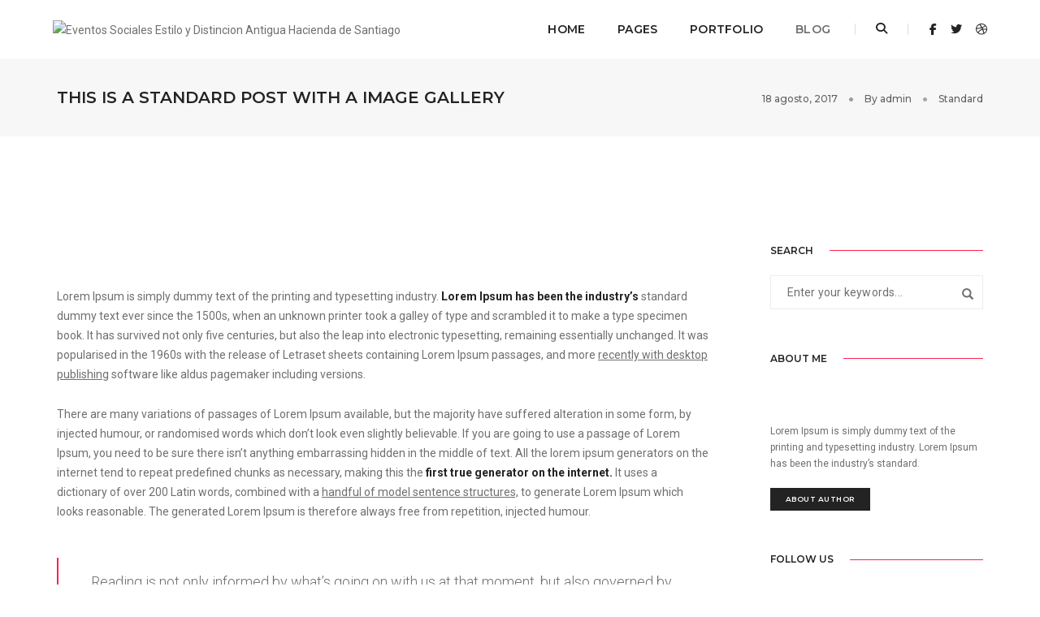

--- FILE ---
content_type: text/html; charset=UTF-8
request_url: https://antiguahaciendadesantiago.com/this-is-a-standard-post-with-a-image-gallery/
body_size: 158214
content:
<!DOCTYPE html>
<html dir="ltr" lang="es" prefix="og: https://ogp.me/ns#" class="no-js">
<head>
    <!-- keywords -->
	<meta charset="UTF-8">	
    <link rel="profile" href="http://gmpg.org/xfn/11">
			<link rel="pingback" href="https://antiguahaciendadesantiago.com/xmlrpc.php">
	    <!-- viewport -->
	<meta name="viewport" content="width=device-width,initial-scale=1.0" />
	<title>This is a standard post with a image gallery | Eventos Sociales Estilo y Distincion Antigua Hacienda de Santiago</title>
<style>
#wpadminbar #wp-admin-bar-wccp_free_top_button .ab-icon:before {
	content: "\f160";
	color: #02CA02;
	top: 3px;
}
#wpadminbar #wp-admin-bar-wccp_free_top_button .ab-icon {
	transform: rotate(45deg);
}
</style>

		<!-- All in One SEO 4.8.8 - aioseo.com -->
	<meta name="robots" content="max-image-preview:large" />
	<meta name="author" content="admin"/>
	<link rel="canonical" href="https://antiguahaciendadesantiago.com/this-is-a-standard-post-with-a-image-gallery/" />
	<meta name="generator" content="All in One SEO (AIOSEO) 4.8.8" />
		<meta property="og:locale" content="es_ES" />
		<meta property="og:site_name" content="Eventos Sociales Estilo y Distincion Antigua Hacienda de Santiago |" />
		<meta property="og:type" content="article" />
		<meta property="og:title" content="This is a standard post with a image gallery | Eventos Sociales Estilo y Distincion Antigua Hacienda de Santiago" />
		<meta property="og:url" content="https://antiguahaciendadesantiago.com/this-is-a-standard-post-with-a-image-gallery/" />
		<meta property="article:published_time" content="2017-08-18T06:39:49+00:00" />
		<meta property="article:modified_time" content="2017-08-18T06:39:49+00:00" />
		<meta name="twitter:card" content="summary" />
		<meta name="twitter:title" content="This is a standard post with a image gallery | Eventos Sociales Estilo y Distincion Antigua Hacienda de Santiago" />
		<script type="application/ld+json" class="aioseo-schema">
			{"@context":"https:\/\/schema.org","@graph":[{"@type":"Article","@id":"https:\/\/antiguahaciendadesantiago.com\/this-is-a-standard-post-with-a-image-gallery\/#article","name":"This is a standard post with a image gallery | Eventos Sociales Estilo y Distincion Antigua Hacienda de Santiago","headline":"This is a standard post with a image gallery","author":{"@id":"https:\/\/antiguahaciendadesantiago.com\/author\/admin\/#author"},"publisher":{"@id":"https:\/\/antiguahaciendadesantiago.com\/#organization"},"image":{"@type":"ImageObject","url":"https:\/\/pofo.themezaa.com\/demo-images\/2017\/08\/400x300-ph-300x225.jpg","@id":"https:\/\/antiguahaciendadesantiago.com\/this-is-a-standard-post-with-a-image-gallery\/#articleImage"},"datePublished":"2017-08-18T06:39:49+00:00","dateModified":"2017-08-18T06:39:49+00:00","inLanguage":"es-ES","mainEntityOfPage":{"@id":"https:\/\/antiguahaciendadesantiago.com\/this-is-a-standard-post-with-a-image-gallery\/#webpage"},"isPartOf":{"@id":"https:\/\/antiguahaciendadesantiago.com\/this-is-a-standard-post-with-a-image-gallery\/#webpage"},"articleSection":"Standard, Advertisement, Artistry, Blog, Conceptual, Galer\u00eda"},{"@type":"BreadcrumbList","@id":"https:\/\/antiguahaciendadesantiago.com\/this-is-a-standard-post-with-a-image-gallery\/#breadcrumblist","itemListElement":[{"@type":"ListItem","@id":"https:\/\/antiguahaciendadesantiago.com#listItem","position":1,"name":"Inicio","item":"https:\/\/antiguahaciendadesantiago.com","nextItem":{"@type":"ListItem","@id":"https:\/\/antiguahaciendadesantiago.com\/category\/blog-standard\/#listItem","name":"Standard"}},{"@type":"ListItem","@id":"https:\/\/antiguahaciendadesantiago.com\/category\/blog-standard\/#listItem","position":2,"name":"Standard","item":"https:\/\/antiguahaciendadesantiago.com\/category\/blog-standard\/","nextItem":{"@type":"ListItem","@id":"https:\/\/antiguahaciendadesantiago.com\/this-is-a-standard-post-with-a-image-gallery\/#listItem","name":"This is a standard post with a image gallery"},"previousItem":{"@type":"ListItem","@id":"https:\/\/antiguahaciendadesantiago.com#listItem","name":"Inicio"}},{"@type":"ListItem","@id":"https:\/\/antiguahaciendadesantiago.com\/this-is-a-standard-post-with-a-image-gallery\/#listItem","position":3,"name":"This is a standard post with a image gallery","previousItem":{"@type":"ListItem","@id":"https:\/\/antiguahaciendadesantiago.com\/category\/blog-standard\/#listItem","name":"Standard"}}]},{"@type":"Organization","@id":"https:\/\/antiguahaciendadesantiago.com\/#organization","name":"Eventos Sociales Estilo y Distincion Antigua Hacienda de Santiago","url":"https:\/\/antiguahaciendadesantiago.com\/"},{"@type":"Person","@id":"https:\/\/antiguahaciendadesantiago.com\/author\/admin\/#author","url":"https:\/\/antiguahaciendadesantiago.com\/author\/admin\/","name":"admin","image":{"@type":"ImageObject","@id":"https:\/\/antiguahaciendadesantiago.com\/this-is-a-standard-post-with-a-image-gallery\/#authorImage","url":"https:\/\/secure.gravatar.com\/avatar\/cf4ca13f78e365d5a7aa73723a3f5d89?s=96&d=mm&r=g","width":96,"height":96,"caption":"admin"}},{"@type":"WebPage","@id":"https:\/\/antiguahaciendadesantiago.com\/this-is-a-standard-post-with-a-image-gallery\/#webpage","url":"https:\/\/antiguahaciendadesantiago.com\/this-is-a-standard-post-with-a-image-gallery\/","name":"This is a standard post with a image gallery | Eventos Sociales Estilo y Distincion Antigua Hacienda de Santiago","inLanguage":"es-ES","isPartOf":{"@id":"https:\/\/antiguahaciendadesantiago.com\/#website"},"breadcrumb":{"@id":"https:\/\/antiguahaciendadesantiago.com\/this-is-a-standard-post-with-a-image-gallery\/#breadcrumblist"},"author":{"@id":"https:\/\/antiguahaciendadesantiago.com\/author\/admin\/#author"},"creator":{"@id":"https:\/\/antiguahaciendadesantiago.com\/author\/admin\/#author"},"datePublished":"2017-08-18T06:39:49+00:00","dateModified":"2017-08-18T06:39:49+00:00"},{"@type":"WebSite","@id":"https:\/\/antiguahaciendadesantiago.com\/#website","url":"https:\/\/antiguahaciendadesantiago.com\/","name":"Eventos Sociales Estilo y Distincion Antigua Hacienda de Santiago","inLanguage":"es-ES","publisher":{"@id":"https:\/\/antiguahaciendadesantiago.com\/#organization"}}]}
		</script>
		<!-- All in One SEO -->

<link rel='dns-prefetch' href='//www.google.com' />
<link rel='dns-prefetch' href='//fonts.googleapis.com' />
<link rel="alternate" type="application/rss+xml" title="Eventos Sociales Estilo y Distincion Antigua Hacienda de Santiago &raquo; Feed" href="https://antiguahaciendadesantiago.com/feed/" />
<link rel="alternate" type="application/rss+xml" title="Eventos Sociales Estilo y Distincion Antigua Hacienda de Santiago &raquo; Feed de los comentarios" href="https://antiguahaciendadesantiago.com/comments/feed/" />
<link rel="alternate" type="application/rss+xml" title="Eventos Sociales Estilo y Distincion Antigua Hacienda de Santiago &raquo; Comentario This is a standard post with a image gallery del feed" href="https://antiguahaciendadesantiago.com/this-is-a-standard-post-with-a-image-gallery/feed/" />
<script type="text/javascript">
/* <![CDATA[ */
window._wpemojiSettings = {"baseUrl":"https:\/\/s.w.org\/images\/core\/emoji\/14.0.0\/72x72\/","ext":".png","svgUrl":"https:\/\/s.w.org\/images\/core\/emoji\/14.0.0\/svg\/","svgExt":".svg","source":{"concatemoji":"https:\/\/antiguahaciendadesantiago.com\/wp-includes\/js\/wp-emoji-release.min.js?ver=6.4.7"}};
/*! This file is auto-generated */
!function(i,n){var o,s,e;function c(e){try{var t={supportTests:e,timestamp:(new Date).valueOf()};sessionStorage.setItem(o,JSON.stringify(t))}catch(e){}}function p(e,t,n){e.clearRect(0,0,e.canvas.width,e.canvas.height),e.fillText(t,0,0);var t=new Uint32Array(e.getImageData(0,0,e.canvas.width,e.canvas.height).data),r=(e.clearRect(0,0,e.canvas.width,e.canvas.height),e.fillText(n,0,0),new Uint32Array(e.getImageData(0,0,e.canvas.width,e.canvas.height).data));return t.every(function(e,t){return e===r[t]})}function u(e,t,n){switch(t){case"flag":return n(e,"\ud83c\udff3\ufe0f\u200d\u26a7\ufe0f","\ud83c\udff3\ufe0f\u200b\u26a7\ufe0f")?!1:!n(e,"\ud83c\uddfa\ud83c\uddf3","\ud83c\uddfa\u200b\ud83c\uddf3")&&!n(e,"\ud83c\udff4\udb40\udc67\udb40\udc62\udb40\udc65\udb40\udc6e\udb40\udc67\udb40\udc7f","\ud83c\udff4\u200b\udb40\udc67\u200b\udb40\udc62\u200b\udb40\udc65\u200b\udb40\udc6e\u200b\udb40\udc67\u200b\udb40\udc7f");case"emoji":return!n(e,"\ud83e\udef1\ud83c\udffb\u200d\ud83e\udef2\ud83c\udfff","\ud83e\udef1\ud83c\udffb\u200b\ud83e\udef2\ud83c\udfff")}return!1}function f(e,t,n){var r="undefined"!=typeof WorkerGlobalScope&&self instanceof WorkerGlobalScope?new OffscreenCanvas(300,150):i.createElement("canvas"),a=r.getContext("2d",{willReadFrequently:!0}),o=(a.textBaseline="top",a.font="600 32px Arial",{});return e.forEach(function(e){o[e]=t(a,e,n)}),o}function t(e){var t=i.createElement("script");t.src=e,t.defer=!0,i.head.appendChild(t)}"undefined"!=typeof Promise&&(o="wpEmojiSettingsSupports",s=["flag","emoji"],n.supports={everything:!0,everythingExceptFlag:!0},e=new Promise(function(e){i.addEventListener("DOMContentLoaded",e,{once:!0})}),new Promise(function(t){var n=function(){try{var e=JSON.parse(sessionStorage.getItem(o));if("object"==typeof e&&"number"==typeof e.timestamp&&(new Date).valueOf()<e.timestamp+604800&&"object"==typeof e.supportTests)return e.supportTests}catch(e){}return null}();if(!n){if("undefined"!=typeof Worker&&"undefined"!=typeof OffscreenCanvas&&"undefined"!=typeof URL&&URL.createObjectURL&&"undefined"!=typeof Blob)try{var e="postMessage("+f.toString()+"("+[JSON.stringify(s),u.toString(),p.toString()].join(",")+"));",r=new Blob([e],{type:"text/javascript"}),a=new Worker(URL.createObjectURL(r),{name:"wpTestEmojiSupports"});return void(a.onmessage=function(e){c(n=e.data),a.terminate(),t(n)})}catch(e){}c(n=f(s,u,p))}t(n)}).then(function(e){for(var t in e)n.supports[t]=e[t],n.supports.everything=n.supports.everything&&n.supports[t],"flag"!==t&&(n.supports.everythingExceptFlag=n.supports.everythingExceptFlag&&n.supports[t]);n.supports.everythingExceptFlag=n.supports.everythingExceptFlag&&!n.supports.flag,n.DOMReady=!1,n.readyCallback=function(){n.DOMReady=!0}}).then(function(){return e}).then(function(){var e;n.supports.everything||(n.readyCallback(),(e=n.source||{}).concatemoji?t(e.concatemoji):e.wpemoji&&e.twemoji&&(t(e.twemoji),t(e.wpemoji)))}))}((window,document),window._wpemojiSettings);
/* ]]> */
</script>
<link rel='stylesheet' id='pofo-google-font-css' href='//fonts.googleapis.com/css?family=Roboto%3A100%2C300%2C400%2C500%2C700%2C900%7CMontserrat%3A100%2C200%2C300%2C400%2C500%2C600%2C700%2C800%2C900&#038;subset=cyrillic%2Ccyrillic-ext%2Cgreek%2Cgreek-ext%2Clatin-ext%2Cvietnamese&#038;display=swap' type='text/css' media='all' />
<link rel='stylesheet' id='animate-css' href='https://antiguahaciendadesantiago.com/wp-content/themes/pofo/assets/css/animate.min.css?ver=3.5.2' type='text/css' media='all' />
<link rel='stylesheet' id='bootstrap-css' href='https://antiguahaciendadesantiago.com/wp-content/themes/pofo/assets/css/bootstrap.min.css?ver=3.3.6' type='text/css' media='all' />
<link rel='stylesheet' id='et-line-icons-css' href='https://antiguahaciendadesantiago.com/wp-content/themes/pofo/assets/css/et-line-icons.css?ver=2.4' type='text/css' media='all' />
<link rel='stylesheet' id='font-awesome-css' href='https://antiguahaciendadesantiago.com/wp-content/themes/pofo/assets/css/font-awesome.min.css?ver=6.7.2' type='text/css' media='all' />
<link rel='stylesheet' id='themify-icons-css' href='https://antiguahaciendadesantiago.com/wp-content/themes/pofo/assets/css/themify-icons.css?ver=2.4' type='text/css' media='all' />
<link rel='stylesheet' id='swiper-css' href='https://antiguahaciendadesantiago.com/wp-content/themes/pofo/assets/css/swiper.min.css?ver=5.4.5' type='text/css' media='all' />
<link rel='stylesheet' id='justified-gallery-css' href='https://antiguahaciendadesantiago.com/wp-content/themes/pofo/assets/css/justifiedGallery.min.css?ver=3.6.3' type='text/css' media='all' />
<link rel='stylesheet' id='magnific-popup-css' href='https://antiguahaciendadesantiago.com/wp-content/themes/pofo/assets/css/magnific-popup.css?ver=2.4' type='text/css' media='all' />
<link rel='stylesheet' id='bootsnav-css' href='https://antiguahaciendadesantiago.com/wp-content/themes/pofo/assets/css/bootsnav.css?ver=1.1' type='text/css' media='all' />
<link rel='stylesheet' id='select2-css' href='https://antiguahaciendadesantiago.com/wp-content/themes/pofo/assets/css/select2.min.css?ver=4.0.4' type='text/css' media='all' />
<link rel='stylesheet' id='js_composer_front-css' href='https://antiguahaciendadesantiago.com/wp-content/plugins/js_composer/assets/css/js_composer.min.css?ver=8.6.1' type='text/css' media='all' />
<style id='wp-emoji-styles-inline-css' type='text/css'>

	img.wp-smiley, img.emoji {
		display: inline !important;
		border: none !important;
		box-shadow: none !important;
		height: 1em !important;
		width: 1em !important;
		margin: 0 0.07em !important;
		vertical-align: -0.1em !important;
		background: none !important;
		padding: 0 !important;
	}
</style>
<link rel='stylesheet' id='wp-block-library-css' href='https://antiguahaciendadesantiago.com/wp-includes/css/dist/block-library/style.min.css?ver=6.4.7' type='text/css' media='all' />
<style id='wp-block-library-theme-inline-css' type='text/css'>
.wp-block-audio figcaption{color:#555;font-size:13px;text-align:center}.is-dark-theme .wp-block-audio figcaption{color:hsla(0,0%,100%,.65)}.wp-block-audio{margin:0 0 1em}.wp-block-code{border:1px solid #ccc;border-radius:4px;font-family:Menlo,Consolas,monaco,monospace;padding:.8em 1em}.wp-block-embed figcaption{color:#555;font-size:13px;text-align:center}.is-dark-theme .wp-block-embed figcaption{color:hsla(0,0%,100%,.65)}.wp-block-embed{margin:0 0 1em}.blocks-gallery-caption{color:#555;font-size:13px;text-align:center}.is-dark-theme .blocks-gallery-caption{color:hsla(0,0%,100%,.65)}.wp-block-image figcaption{color:#555;font-size:13px;text-align:center}.is-dark-theme .wp-block-image figcaption{color:hsla(0,0%,100%,.65)}.wp-block-image{margin:0 0 1em}.wp-block-pullquote{border-bottom:4px solid;border-top:4px solid;color:currentColor;margin-bottom:1.75em}.wp-block-pullquote cite,.wp-block-pullquote footer,.wp-block-pullquote__citation{color:currentColor;font-size:.8125em;font-style:normal;text-transform:uppercase}.wp-block-quote{border-left:.25em solid;margin:0 0 1.75em;padding-left:1em}.wp-block-quote cite,.wp-block-quote footer{color:currentColor;font-size:.8125em;font-style:normal;position:relative}.wp-block-quote.has-text-align-right{border-left:none;border-right:.25em solid;padding-left:0;padding-right:1em}.wp-block-quote.has-text-align-center{border:none;padding-left:0}.wp-block-quote.is-large,.wp-block-quote.is-style-large,.wp-block-quote.is-style-plain{border:none}.wp-block-search .wp-block-search__label{font-weight:700}.wp-block-search__button{border:1px solid #ccc;padding:.375em .625em}:where(.wp-block-group.has-background){padding:1.25em 2.375em}.wp-block-separator.has-css-opacity{opacity:.4}.wp-block-separator{border:none;border-bottom:2px solid;margin-left:auto;margin-right:auto}.wp-block-separator.has-alpha-channel-opacity{opacity:1}.wp-block-separator:not(.is-style-wide):not(.is-style-dots){width:100px}.wp-block-separator.has-background:not(.is-style-dots){border-bottom:none;height:1px}.wp-block-separator.has-background:not(.is-style-wide):not(.is-style-dots){height:2px}.wp-block-table{margin:0 0 1em}.wp-block-table td,.wp-block-table th{word-break:normal}.wp-block-table figcaption{color:#555;font-size:13px;text-align:center}.is-dark-theme .wp-block-table figcaption{color:hsla(0,0%,100%,.65)}.wp-block-video figcaption{color:#555;font-size:13px;text-align:center}.is-dark-theme .wp-block-video figcaption{color:hsla(0,0%,100%,.65)}.wp-block-video{margin:0 0 1em}.wp-block-template-part.has-background{margin-bottom:0;margin-top:0;padding:1.25em 2.375em}
</style>
<style id='classic-theme-styles-inline-css' type='text/css'>
/*! This file is auto-generated */
.wp-block-button__link{color:#fff;background-color:#32373c;border-radius:9999px;box-shadow:none;text-decoration:none;padding:calc(.667em + 2px) calc(1.333em + 2px);font-size:1.125em}.wp-block-file__button{background:#32373c;color:#fff;text-decoration:none}
</style>
<style id='global-styles-inline-css' type='text/css'>
body{--wp--preset--color--black: #000000;--wp--preset--color--cyan-bluish-gray: #abb8c3;--wp--preset--color--white: #ffffff;--wp--preset--color--pale-pink: #f78da7;--wp--preset--color--vivid-red: #cf2e2e;--wp--preset--color--luminous-vivid-orange: #ff6900;--wp--preset--color--luminous-vivid-amber: #fcb900;--wp--preset--color--light-green-cyan: #7bdcb5;--wp--preset--color--vivid-green-cyan: #00d084;--wp--preset--color--pale-cyan-blue: #8ed1fc;--wp--preset--color--vivid-cyan-blue: #0693e3;--wp--preset--color--vivid-purple: #9b51e0;--wp--preset--color--primary: #6f6f6f;--wp--preset--color--secondary: #ff214f;--wp--preset--color--dark-gray: #232323;--wp--preset--color--light-gray: #f1f1f1;--wp--preset--gradient--vivid-cyan-blue-to-vivid-purple: linear-gradient(135deg,rgba(6,147,227,1) 0%,rgb(155,81,224) 100%);--wp--preset--gradient--light-green-cyan-to-vivid-green-cyan: linear-gradient(135deg,rgb(122,220,180) 0%,rgb(0,208,130) 100%);--wp--preset--gradient--luminous-vivid-amber-to-luminous-vivid-orange: linear-gradient(135deg,rgba(252,185,0,1) 0%,rgba(255,105,0,1) 100%);--wp--preset--gradient--luminous-vivid-orange-to-vivid-red: linear-gradient(135deg,rgba(255,105,0,1) 0%,rgb(207,46,46) 100%);--wp--preset--gradient--very-light-gray-to-cyan-bluish-gray: linear-gradient(135deg,rgb(238,238,238) 0%,rgb(169,184,195) 100%);--wp--preset--gradient--cool-to-warm-spectrum: linear-gradient(135deg,rgb(74,234,220) 0%,rgb(151,120,209) 20%,rgb(207,42,186) 40%,rgb(238,44,130) 60%,rgb(251,105,98) 80%,rgb(254,248,76) 100%);--wp--preset--gradient--blush-light-purple: linear-gradient(135deg,rgb(255,206,236) 0%,rgb(152,150,240) 100%);--wp--preset--gradient--blush-bordeaux: linear-gradient(135deg,rgb(254,205,165) 0%,rgb(254,45,45) 50%,rgb(107,0,62) 100%);--wp--preset--gradient--luminous-dusk: linear-gradient(135deg,rgb(255,203,112) 0%,rgb(199,81,192) 50%,rgb(65,88,208) 100%);--wp--preset--gradient--pale-ocean: linear-gradient(135deg,rgb(255,245,203) 0%,rgb(182,227,212) 50%,rgb(51,167,181) 100%);--wp--preset--gradient--electric-grass: linear-gradient(135deg,rgb(202,248,128) 0%,rgb(113,206,126) 100%);--wp--preset--gradient--midnight: linear-gradient(135deg,rgb(2,3,129) 0%,rgb(40,116,252) 100%);--wp--preset--font-size--small: 12px;--wp--preset--font-size--medium: 20px;--wp--preset--font-size--large: 18px;--wp--preset--font-size--x-large: 42px;--wp--preset--font-size--normal: 16px;--wp--preset--font-size--huge: 20px;--wp--preset--spacing--20: 0.44rem;--wp--preset--spacing--30: 0.67rem;--wp--preset--spacing--40: 1rem;--wp--preset--spacing--50: 1.5rem;--wp--preset--spacing--60: 2.25rem;--wp--preset--spacing--70: 3.38rem;--wp--preset--spacing--80: 5.06rem;--wp--preset--shadow--natural: 6px 6px 9px rgba(0, 0, 0, 0.2);--wp--preset--shadow--deep: 12px 12px 50px rgba(0, 0, 0, 0.4);--wp--preset--shadow--sharp: 6px 6px 0px rgba(0, 0, 0, 0.2);--wp--preset--shadow--outlined: 6px 6px 0px -3px rgba(255, 255, 255, 1), 6px 6px rgba(0, 0, 0, 1);--wp--preset--shadow--crisp: 6px 6px 0px rgba(0, 0, 0, 1);}:where(.is-layout-flex){gap: 0.5em;}:where(.is-layout-grid){gap: 0.5em;}body .is-layout-flow > .alignleft{float: left;margin-inline-start: 0;margin-inline-end: 2em;}body .is-layout-flow > .alignright{float: right;margin-inline-start: 2em;margin-inline-end: 0;}body .is-layout-flow > .aligncenter{margin-left: auto !important;margin-right: auto !important;}body .is-layout-constrained > .alignleft{float: left;margin-inline-start: 0;margin-inline-end: 2em;}body .is-layout-constrained > .alignright{float: right;margin-inline-start: 2em;margin-inline-end: 0;}body .is-layout-constrained > .aligncenter{margin-left: auto !important;margin-right: auto !important;}body .is-layout-constrained > :where(:not(.alignleft):not(.alignright):not(.alignfull)){max-width: var(--wp--style--global--content-size);margin-left: auto !important;margin-right: auto !important;}body .is-layout-constrained > .alignwide{max-width: var(--wp--style--global--wide-size);}body .is-layout-flex{display: flex;}body .is-layout-flex{flex-wrap: wrap;align-items: center;}body .is-layout-flex > *{margin: 0;}body .is-layout-grid{display: grid;}body .is-layout-grid > *{margin: 0;}:where(.wp-block-columns.is-layout-flex){gap: 2em;}:where(.wp-block-columns.is-layout-grid){gap: 2em;}:where(.wp-block-post-template.is-layout-flex){gap: 1.25em;}:where(.wp-block-post-template.is-layout-grid){gap: 1.25em;}.has-black-color{color: var(--wp--preset--color--black) !important;}.has-cyan-bluish-gray-color{color: var(--wp--preset--color--cyan-bluish-gray) !important;}.has-white-color{color: var(--wp--preset--color--white) !important;}.has-pale-pink-color{color: var(--wp--preset--color--pale-pink) !important;}.has-vivid-red-color{color: var(--wp--preset--color--vivid-red) !important;}.has-luminous-vivid-orange-color{color: var(--wp--preset--color--luminous-vivid-orange) !important;}.has-luminous-vivid-amber-color{color: var(--wp--preset--color--luminous-vivid-amber) !important;}.has-light-green-cyan-color{color: var(--wp--preset--color--light-green-cyan) !important;}.has-vivid-green-cyan-color{color: var(--wp--preset--color--vivid-green-cyan) !important;}.has-pale-cyan-blue-color{color: var(--wp--preset--color--pale-cyan-blue) !important;}.has-vivid-cyan-blue-color{color: var(--wp--preset--color--vivid-cyan-blue) !important;}.has-vivid-purple-color{color: var(--wp--preset--color--vivid-purple) !important;}.has-black-background-color{background-color: var(--wp--preset--color--black) !important;}.has-cyan-bluish-gray-background-color{background-color: var(--wp--preset--color--cyan-bluish-gray) !important;}.has-white-background-color{background-color: var(--wp--preset--color--white) !important;}.has-pale-pink-background-color{background-color: var(--wp--preset--color--pale-pink) !important;}.has-vivid-red-background-color{background-color: var(--wp--preset--color--vivid-red) !important;}.has-luminous-vivid-orange-background-color{background-color: var(--wp--preset--color--luminous-vivid-orange) !important;}.has-luminous-vivid-amber-background-color{background-color: var(--wp--preset--color--luminous-vivid-amber) !important;}.has-light-green-cyan-background-color{background-color: var(--wp--preset--color--light-green-cyan) !important;}.has-vivid-green-cyan-background-color{background-color: var(--wp--preset--color--vivid-green-cyan) !important;}.has-pale-cyan-blue-background-color{background-color: var(--wp--preset--color--pale-cyan-blue) !important;}.has-vivid-cyan-blue-background-color{background-color: var(--wp--preset--color--vivid-cyan-blue) !important;}.has-vivid-purple-background-color{background-color: var(--wp--preset--color--vivid-purple) !important;}.has-black-border-color{border-color: var(--wp--preset--color--black) !important;}.has-cyan-bluish-gray-border-color{border-color: var(--wp--preset--color--cyan-bluish-gray) !important;}.has-white-border-color{border-color: var(--wp--preset--color--white) !important;}.has-pale-pink-border-color{border-color: var(--wp--preset--color--pale-pink) !important;}.has-vivid-red-border-color{border-color: var(--wp--preset--color--vivid-red) !important;}.has-luminous-vivid-orange-border-color{border-color: var(--wp--preset--color--luminous-vivid-orange) !important;}.has-luminous-vivid-amber-border-color{border-color: var(--wp--preset--color--luminous-vivid-amber) !important;}.has-light-green-cyan-border-color{border-color: var(--wp--preset--color--light-green-cyan) !important;}.has-vivid-green-cyan-border-color{border-color: var(--wp--preset--color--vivid-green-cyan) !important;}.has-pale-cyan-blue-border-color{border-color: var(--wp--preset--color--pale-cyan-blue) !important;}.has-vivid-cyan-blue-border-color{border-color: var(--wp--preset--color--vivid-cyan-blue) !important;}.has-vivid-purple-border-color{border-color: var(--wp--preset--color--vivid-purple) !important;}.has-vivid-cyan-blue-to-vivid-purple-gradient-background{background: var(--wp--preset--gradient--vivid-cyan-blue-to-vivid-purple) !important;}.has-light-green-cyan-to-vivid-green-cyan-gradient-background{background: var(--wp--preset--gradient--light-green-cyan-to-vivid-green-cyan) !important;}.has-luminous-vivid-amber-to-luminous-vivid-orange-gradient-background{background: var(--wp--preset--gradient--luminous-vivid-amber-to-luminous-vivid-orange) !important;}.has-luminous-vivid-orange-to-vivid-red-gradient-background{background: var(--wp--preset--gradient--luminous-vivid-orange-to-vivid-red) !important;}.has-very-light-gray-to-cyan-bluish-gray-gradient-background{background: var(--wp--preset--gradient--very-light-gray-to-cyan-bluish-gray) !important;}.has-cool-to-warm-spectrum-gradient-background{background: var(--wp--preset--gradient--cool-to-warm-spectrum) !important;}.has-blush-light-purple-gradient-background{background: var(--wp--preset--gradient--blush-light-purple) !important;}.has-blush-bordeaux-gradient-background{background: var(--wp--preset--gradient--blush-bordeaux) !important;}.has-luminous-dusk-gradient-background{background: var(--wp--preset--gradient--luminous-dusk) !important;}.has-pale-ocean-gradient-background{background: var(--wp--preset--gradient--pale-ocean) !important;}.has-electric-grass-gradient-background{background: var(--wp--preset--gradient--electric-grass) !important;}.has-midnight-gradient-background{background: var(--wp--preset--gradient--midnight) !important;}.has-small-font-size{font-size: var(--wp--preset--font-size--small) !important;}.has-medium-font-size{font-size: var(--wp--preset--font-size--medium) !important;}.has-large-font-size{font-size: var(--wp--preset--font-size--large) !important;}.has-x-large-font-size{font-size: var(--wp--preset--font-size--x-large) !important;}
.wp-block-navigation a:where(:not(.wp-element-button)){color: inherit;}
:where(.wp-block-post-template.is-layout-flex){gap: 1.25em;}:where(.wp-block-post-template.is-layout-grid){gap: 1.25em;}
:where(.wp-block-columns.is-layout-flex){gap: 2em;}:where(.wp-block-columns.is-layout-grid){gap: 2em;}
.wp-block-pullquote{font-size: 1.5em;line-height: 1.6;}
</style>
<link rel='stylesheet' id='contact-form-7-css' href='https://antiguahaciendadesantiago.com/wp-content/plugins/contact-form-7/includes/css/styles.css?ver=5.9' type='text/css' media='all' />
<link rel='stylesheet' id='swl-style-css' href='https://antiguahaciendadesantiago.com/wp-content/plugins/social-web-links/social-web-links.css?ver=6.4.7' type='text/css' media='all' />
<link rel='stylesheet' id='wpsf_wpsf-css' href='https://antiguahaciendadesantiago.com/wp-content/plugins/wp-spam-fighter/css/wpsf.css?ver=0.5.1' type='text/css' media='all' />
<link rel='stylesheet' id='pofo-style-css' href='https://antiguahaciendadesantiago.com/wp-content/themes/pofo/style.css?ver=2.4' type='text/css' media='all' />
<link rel='stylesheet' id='pofo-responsive-style-css' href='https://antiguahaciendadesantiago.com/wp-content/themes/pofo/assets/css/responsive.css?ver=2.4' type='text/css' media='all' />
<style id='pofo-responsive-style-inline-css' type='text/css'>
@media only screen and (min-width:320px) and (max-width:991px){.simple-dropdown .dropdown-menu{position:relative;}nav.navbar.bootsnav .simple-dropdown .dropdown-menu > li.dropdown > ul{left:inherit;position:relative;min-width:0;}}@media (max-width:991px){nav.navbar.bootsnav .navbar-brand{display:inline-block;float:none !important;margin:0 !important;}nav.navbar.bootsnav .navbar-header{float:none;display:block;text-align:center;padding-left:30px;padding-right:30px;}nav.navbar.bootsnav .navbar-toggle{display:inline-block;float:right;margin-right:0;margin-top:0px;}nav.navbar.bootsnav .navbar-collapse{border:none;margin-bottom:0;}nav.navbar.bootsnav.no-full .navbar-collapse{max-height:335px;overflow-y:auto !important;}nav.navbar.bootsnav .navbar-collapse.collapse{display:none !important;}nav.navbar.bootsnav .navbar-collapse.collapse.in{display:block !important;}nav.navbar.bootsnav .navbar-nav{float:none !important;padding-left:30px;padding-right:30px;margin:0px -15px;}nav.navbar.bootsnav.navbar-full .navbar-nav {padding:0;margin:0}nav.navbar.bootsnav .navbar-nav > li{float:none;}nav.navbar.bootsnav .navbar-nav > li > a{display:block;width:100%;border-bottom:solid 1px #e0e0e0;padding:10px 0;border-top:solid 1px #e0e0e0;margin-bottom:-1px;}nav.navbar.bootsnav .navbar-nav > li:first-child > a{border-top:none;}nav.navbar.bootsnav ul.navbar-nav.navbar-left > li:last-child > ul.dropdown-menu{border-bottom:solid 1px #e0e0e0;}nav.navbar.bootsnav ul.nav li.dropdown li a.dropdown-toggle{float:none !important;position:relative;display:block;width:100%;}nav.navbar.bootsnav ul.nav li.dropdown ul.dropdown-menu{width:100%;position:relative !important;background-color:transparent;float:none;border:none;padding:0 0 0 15px !important;margin:0 0 -1px 0 !important;border-radius:0px 0px 0px;}nav.navbar.bootsnav ul.nav li.dropdown ul.dropdown-menu  > li > a{display:block;width:100%;border-bottom:solid 1px #e0e0e0;padding:10px 0;color:#6f6f6f;}nav.navbar.bootsnav ul.nav ul.dropdown-menu li a:hover,nav.navbar.bootsnav ul.nav ul.dropdown-menu li a:focus{background-color:transparent;}nav.navbar.bootsnav ul.nav ul.dropdown-menu ul.dropdown-menu{float:none !important;left:0;padding:0 0 0 15px;position:relative;background:transparent;width:100%;}nav.navbar.bootsnav ul.nav ul.dropdown-menu li.dropdown.on > ul.dropdown-menu{display:inline-block;margin-top:-10px;}nav.navbar.bootsnav li.dropdown ul.dropdown-menu li.dropdown > a.dropdown-toggle:after{display:none;}nav.navbar.bootsnav .dropdown .megamenu-content .col-menu .title{padding:10px 15px 10px 0;line-height:24px;text-transform:none;font-weight:400;letter-spacing:0px;margin-bottom:0;cursor:pointer;border-bottom:solid 1px #e0e0e0;color:#6f6f6f;}nav.navbar.bootsnav .dropdown .megamenu-content .col-menu ul > li > a{display:block;width:100%;border-bottom:solid 1px #e0e0e0;padding:8px 0;}nav.navbar.bootsnav .dropdown .megamenu-content .col-menu .title:before{font-family:'FontAwesome';content:"\f105";float:right;font-size:16px;margin-left:10px;position:relative;right:-15px;}nav.navbar.bootsnav .dropdown .megamenu-content .col-menu:last-child .title{border-bottom:none;}nav.navbar.bootsnav .dropdown .megamenu-content .col-menu.on:last-child .title{border-bottom:solid 1px #e0e0e0;}nav.navbar.bootsnav .dropdown .megamenu-content .col-menu:last-child ul.menu-col li:last-child a{border-bottom:none;}nav.navbar.bootsnav .dropdown .megamenu-content .col-menu.on .title:before{content:"\f107";}nav.navbar.bootsnav .dropdown .megamenu-content .col-menu .content{padding:0 0 0 15px;}nav.bootsnav.brand-center .navbar-collapse{display:block;}nav.bootsnav.brand-center ul.nav{margin-bottom:0px !important;}nav.bootsnav.brand-center .navbar-collapse .col-half{width:100%;float:none;display:block;}nav.bootsnav.brand-center .navbar-collapse .col-half.left{margin-bottom:0;}nav.bootsnav .megamenu-content{padding:0;}nav.bootsnav .megamenu-content .col-menu{padding-bottom:0;}nav.bootsnav .megamenu-content .title{cursor:pointer;display:block;padding:10px 15px;margin-bottom:0;font-weight:normal;}nav.bootsnav .megamenu-content .content{display:none;}.attr-nav{position:absolute;right:60px;}.attr-nav > ul{padding:0;margin:0 -15px -7px 0;}.attr-nav > ul > li > a{padding:16px 15px 15px;}.attr-nav > ul > li.dropdown > a.dropdown-toggle:before{display:none;}.attr-nav > ul > li.dropdown ul.dropdown-menu{margin-top:2px;margin-left:55px;width:250px;left:-250px;border-top:solid 5px;}.top-search .container{padding:0 45px;}nav.navbar.bootsnav li.dropdown .mega-menu-full .sm-display-none.pofo-menu-sidebar{display:none;}nav.menu-center .accordion-menu{padding-right:0 !important;}.header-searchbar {padding-left:15px;}.header-social-icon {padding-left:5px;margin-left:15px;}header .widget_shopping_cart {padding-left:14px;margin-left:14px;}nav.bootsnav.navbar-full ul.nav{margin-left:0;}nav.bootsnav.navbar-full ul.nav > li > a{border:none;}nav.bootsnav.navbar-full .navbar-brand{float:left !important;padding-left:0;}nav.bootsnav.navbar-full .navbar-toggle{display:inline-block;float:right;margin-right:0;margin-top:10px;}nav.bootsnav.navbar-full .navbar-header{padding-left:15px;padding-right:15px;}nav.navbar.bootsnav.navbar-sidebar .share{padding:30px 15px;margin-bottom:0;}nav.navbar.bootsnav .megamenu-content.tabbed{padding-left:0 !important;}nav.navbar.bootsnav .tabbed > li{padding:25px 0;margin-left:-15px !important;}body > .wrapper{-webkit-transition:all 0.3s ease-in-out;-moz-transition:all 0.3s ease-in-out;-o-transition:all 0.3s ease-in-out;-ms-transition:all 0.3s ease-in-out;transition:all 0.3s ease-in-out;}body.side-right > .wrapper{margin-left:280px;margin-right:-280px !important;}nav.navbar.bootsnav.navbar-mobile .navbar-collapse{position:fixed;overflow-y:auto !important;overflow-x:hidden !important;display:block;background:#fff;z-index:99;width:280px;height:100% !important;left:-280px;top:0;padding:0;-webkit-transition:all 0.3s ease-in-out;-moz-transition:all 0.3s ease-in-out;-o-transition:all 0.3s ease-in-out;-ms-transition:all 0.3s ease-in-out;transition:all 0.3s ease-in-out;}nav.navbar.bootsnav.navbar-mobile .navbar-collapse.in{left:0;}nav.navbar.bootsnav.navbar-mobile ul.nav{width:293px;padding-right:0;padding-left:15px;}nav.navbar.bootsnav.navbar-mobile ul.nav > li > a{padding:15px 15px;}nav.navbar.bootsnav.navbar-mobile ul.nav ul.dropdown-menu > li > a{padding-right:15px !important;padding-top:15px !important;padding-bottom:15px !important;}nav.navbar.bootsnav.navbar-mobile ul.nav ul.dropdown-menu .col-menu .title{padding-right:30px !important;padding-top:13px !important;padding-bottom:13px !important;}nav.navbar.bootsnav.navbar-mobile ul.nav ul.dropdown-menu .col-menu ul.menu-col li a{padding-top:13px !important;padding-bottom:13px !important;}nav.navbar.bootsnav.navbar-mobile .navbar-collapse [class*=' col-']{width:100%;}nav.navbar.bootsnav.navbar-fixed .logo-scrolled{display:block !important;}nav.navbar.bootsnav.navbar-fixed .logo-display{display:none !important;}nav.navbar.bootsnav.navbar-mobile .tab-menu,nav.navbar.bootsnav.navbar-mobile .tab-content{width:100%;display:block;}nav.navbar.bootsnav.navbar-brand-top .navbar-collapse.collapse.display-inline-block{display:none !important;}nav.navbar.bootsnav.navbar-brand-top .navbar-collapse.collapse.in.display-inline-block{display:block !important;}.header-with-topbar.sticky-mini-header.sticky nav.navbar.sidebar-nav.sidebar-nav-style-1 .sidenav-header {top:32px;}.header-with-topbar.sticky-mini-header.sticky .left-nav,.header-with-topbar.sticky-mini-header.sticky .sidebar-part1 {top:32px;}nav.navbar.bootsnav li.dropdown .mega-menu-full > ul li a.dropdown-header {padding:1px 0;}.dropdown-menu {box-shadow:none;border:none;border-top:1px solid rgba(255,255,255,0.06);}.navbar-collapse {left:0;padding:0;position:absolute;top:100%;width:100%;}nav.navbar.bootsnav ul.nav > li.dropdown > ul.dropdown-menu,nav.navbar.bootsnav ul.nav li.dropdown ul.dropdown-menu.mega-menu {padding:5px 15px 0 !important;margin:0;float:left;top:0 !important;}nav.navbar.bootsnav .navbar-nav {margin:0 !important;padding:0;background-color:rgba(23,23,23,0.95);}nav.navbar.bootsnav li.dropdown .mega-menu-full > ul > li {border-bottom:none;border-right:0;margin-bottom:16px;width:100%;height:auto !important;}nav.navbar.bootsnav li.dropdown .mega-menu-full > ul > li:last-child {margin-bottom:0}nav.navbar.bootsnav .navbar-nav li,nav.navbar.bootsnav li.dropdown ul.mega-menu-full li.dropdown-header {display:block;clear:both;border-bottom:1px solid rgba(255,255,255,0.06);border-top:0;}nav.navbar.navbar-default ul.nav > li > a,nav.navbar-brand-top.navbar.navbar-default ul.nav > li > a,header .navbar-nav li > a,nav.navbar.bootsnav li.dropdown ul.mega-menu-full li > a,header.sticky nav.navbar.navbar-default.navbar-fixed-top ul.nav > li > a,header.sticky nav.navbar.navbar-default.navbar-top ul.nav > li > a,nav.navbar.bootsnav li.dropdown ul.mega-menu-full li.dropdown-header{margin:0;padding:9px 15px 8px;display:block;line-height:normal;}nav.navbar.navbar-default ul.nav > li > a,header .navbar-nav li > a,header.sticky nav.navbar.navbar-default.navbar-fixed-top ul.nav > li > a {color:#fff;}nav.navbar.bootsnav ul.nav > li.dropdown > ul.dropdown-menu  li a,nav.navbar.bootsnav ul.nav li.dropdown ul.dropdown-menu.mega-menu li a,nav.navbar.bootsnav li.dropdown ul.mega-menu-full li.dropdown-header {padding-left:0;padding-right:0;}.simple-dropdown.open > ul > li {border:0 !important}nav.navbar.bootsnav li.dropdown ul.mega-menu-full li.dropdown-header {color:#fff;}nav.navbar.bootsnav li.dropdown .mega-menu-full > ul > li > ul {margin-top:2px !important;border-top:1px solid rgba(255,255,255,0.06);}nav.navbar.bootsnav ul.nav li.dropdown ul.dropdown-menu  > li > a {color:#939393;border-bottom:1px solid rgba(255,255,255,0.06);}nav.navbar.bootsnav ul.nav li.dropdown.simple-dropdown ul.dropdown-menu > li.active > a{background-color:transparent;color:#fff;}nav.navbar.bootsnav ul.nav li.dropdown ul.dropdown-menu  > li:hover > a {color:#fff;}nav.navbar.bootsnav li.dropdown ul.mega-menu-full li ul {margin-top:0}.navbar-nav > li.simple-dropdown ul.dropdown-menu {top:0;min-width:0;}nav.navbar.bootsnav ul.nav li.dropdown.simple-dropdown > .dropdown-menu {background-color:#232323;}nav.navbar.bootsnav .navbar-toggle {top:4px;}.navbar-nav > li.dropdown > i {display:block;position:absolute;right:0px;top:0;color:#fff;font-size:16px;cursor:pointer;padding:9px 15px 8px}nav.navbar.bootsnav .navbar-nav > li.dropdown.open > ul,nav.navbar.bootsnav .navbar-nav > li.dropdown.on > ul {display:block !important;opacity:1 !important}nav.navbar.bootsnav ul.nav li.dropdown ul.dropdown-menu > li > a{border:0;padding:10px 0}nav.navbar.bootsnav ul.nav li.dropdown.simple-dropdown ul.dropdown-menu > li.active > a,nav.navbar.bootsnav ul.nav li.dropdown.simple-dropdown ul.dropdown-menu > li.current-menu-ancestor > a,nav.navbar.bootsnav ul.nav li.dropdown.simple-dropdown ul.dropdown-menu > li.current-menu-item > a {color:#fff}header nav.navbar .navbar-nav > li.active > a,nav.navbar.bootsnav ul.nav > li.active > a,header nav.navbar .navbar-nav > li.current-menu-ancestor > a,nav.navbar.bootsnav ul.nav > li.current-menu-ancestor > a {color:rgba(255,255,255,0.6)}.navbar-default .navbar-nav > .open > a,.navbar-default .navbar-nav > .open > a:focus,.navbar-default .navbar-nav > .open > a:hover {color:rgba(255,255,255,0.6)}nav.navbar.bootsnav ul.nav li.dropdown.simple-dropdown ul.dropdown-menu > li > a{padding:7px 0;left:0}nav.navbar.bootsnav ul.nav li.dropdown.simple-dropdown > ul > li > a {color:#fff;}.dropdown.simple-dropdown.open .dropdown-menu .dropdown .dropdown-menu {display:block !important;opacity:1 !important;}nav.navbar.bootsnav ul.nav li.dropdown.simple-dropdown.open ul.dropdown-menu li > a.dropdown-toggle {border-bottom:1px solid rgba(255,255,255,0.06);color:#fff;}nav.navbar.bootsnav ul.nav .simple-dropdown ul.dropdown-menu li.dropdown ul.dropdown-menu {padding-left:0 !important;margin:2px 0 12px !important;border-top:1px solid rgba(255,255,255,0.06);padding:0;}.simple-dropdown .dropdown-menu > li > a.dropdown-toggle i {display:none}nav .accordion-menu {padding:26px 15px 26px 15px;}.sticky nav .accordion-menu {padding:26px 15px 26px 15px;}nav.navbar.bootsnav.menu-center ul.nav.navbar-center {width:100%;}.center-logo {left:15px;transform:translateX(0px);-moz-transform:translateX(0px);-webkit-transform:translateX(0px);-o-transform:translateX(0px);max-width:100%;}.navbar-right{float:left !important;}.navbar-nav li {position:relative}nav.navbar.bootsnav li.dropdown ul.mega-menu-full > li {padding:0;border:0;}nav.navbar.bootsnav .simple-dropdown .dropdown-menu > li {padding-left:0;padding-right:0;}nav.navbar.bootsnav ul.navbar-nav.navbar-left > li:last-child > ul.dropdown-menu {border:0;}header nav.navbar.bootsnav ul.nav > li.current-menu-item > a,header nav.navbar.bootsnav ul.nav > li.current-menu-ancestor > a,header nav.navbar.bootsnav ul.nav > li > a:hover,header nav.navbar .header-menu-button a:hover,header #lang_sel a.lang_sel_sel:hover,header nav.navbar.bootsnav ul.nav > li.dropdown.on > a {color:rgba(255,255,255,0.6)}header.sticky nav.navbar.white-link .navbar-nav > li > a:hover,header.sticky nav.navbar.bootsnav.white-link ul.nav > li > a:hover,header.sticky nav.navbar.white-link .navbar-nav > li > a.active,header.sticky nav.navbar.bootsnav.white-link ul.nav > li > a.active {color:rgba(255,255,255,0.6);}nav.navbar.bootsnav li.dropdown .mega-menu-full > ul li.dropdown-header {width:100%;padding-top:8px;padding-bottom:8px;border-bottom:1px solid rgba(255,255,255,0.06);}nav.navbar.navbar-default ul li.dropdown .dropdown-menu li > a:hover,nav.navbar.navbar-default ul li.dropdown .dropdown-menu li:hover > a {left:0;}.dropdown-menu{display:none !important;position:inherit;width:100%;}.dropdown.open > div {display:block !important;opacity:1 !important;}nav.menu-logo-center .accordion-menu {padding:26px 15px;}.sticky nav.menu-logo-center .accordion-menu {padding:26px 15px;}nav.navbar.sidebar-nav.bootsnav .navbar-left-sidebar li a:hover,nav.navbar.sidebar-nav.bootsnav .navbar-left-sidebar li.active > a {color:#000;}header .sidebar-part2 nav.navbar.bootsnav ul > li > a:hover,header .sidebar-part2 nav.navbar.bootsnav ul > li.active > a {color:rgba(0,0,0,0.6);}nav.navbar .container-fluid {padding-left:24px;padding-right:24px;}.top-header-area .container-fluid {padding-left:24px;padding-right:24px;}#search-header {width:75%}nav.navbar.bootsnav li.dropdown .mega-menu-full > ul > li:last-child img {padding-left:0;}nav.navbar.bootsnav li.dropdown .mega-menu-full > ul > li > .widget_media_image {width:48%;float:left;margin-bottom:0}nav.navbar.bootsnav li.dropdown .mega-menu-full > ul > li > .widget_media_image:last-child {float:right;}.navbar-nav > li > a > i,.navbar-nav > li ul > li > a > i,.navbar-nav > li .mega-menu-full ul > li > a > i {top:0;margin-bottom:0;}.navbar-nav > li.simple-dropdown ul > li > ul > li > a > i {top:1px;}.navbar-nav > li.simple-dropdown ul > li > a > i {top:-1px;}.navbar-nav > li.simple-dropdown ul li .fa-angle-right {display:none;}.navbar-nav > li > a > i,.navbar-nav > li ul > li > a > i {min-width:20px;}nav.navbar.bootsnav li a {padding-top:1px;padding-bottom:1px;}.hamburger-wp-menu .header-searchbar {margin-left:10px;}header .sidebar-part2 nav.navbar.bootsnav ul > li.menu-item-has-children > a {padding-right:20px;}.navbar-nav > li.dropdown.open > .dropdown-toggle.fa-angle-down:before{content:"\f106"}.search-form .search-button {font-size:15px;}.menu-center .header-right-col{width:auto;}.menu-new a:after{margin-top:0;}.sidebar-part2 nav.navbar.bootsnav ul li.menu-new a:after{margin-top:3px;}.nav.navbar-left-sidebar li.menu-new a,nav.navbar.bootsnav.sidebar-nav ul.nav.navbar-left-sidebar li.dropdown.open ul.dropdown-menu > li > ul.third-level > li.menu-new > a{padding-right:40px !important;}.nav.navbar-left-sidebar .menu-new a:after{margin-top:1px;}.navbar.navbar-brand-top.bootsnav .navbar-toggle {float:left !important;top:5px;}.navbar-brand-top .brand-top-menu-right {float:right;padding-left:30px;}.navbar-brand-top .accordion-menu{width:auto;padding:26px 15px 26px 15px;}header nav.navbar-brand-top .row>div:first-child{flex:1 1 auto !important;width:auto;}.navbar-brand-top .nav-header-container{text-align:left !important;}.navbar-brand-top .nav-header-container .row{align-items:center !important;display:-ms-flex !important;display:-webkit-flex !important;display:flex !important;height:auto;padding:0 !important;}.navbar-brand-top .accordion-menu{width:auto !important;}.navbar-brand-top .navbar-brand{width:auto !important;}nav.navbar.bootsnav.sidebar-nav .navbar-nav,.sidebar-part2 nav.navbar.bootsnav .navbar-nav {background-color:transparent;padding:0 0px 0 0}nav.navbar.bootsnav.sidebar-nav .navbar-nav {padding:0;margin-right:50px}nav.navbar.bootsnav.sidebar-nav.sidemenu-open .navbar-nav {margin-right:0}nav.navbar.bootsnav.sidebar-nav .nav.navbar-left-sidebar .dropdown .second-level,.sidebar-part2 nav.navbar.bootsnav .nav.navbar-left-sidebar .dropdown .second-level {display:none !important}nav.navbar.bootsnav.sidebar-nav .navbar-left-sidebar > li > a,.sidebar-part2 nav.navbar.bootsnav .navbar-left-sidebar > li > a {margin:0;padding:14px 15px 14px 0}nav.navbar.bootsnav.sidebar-nav .nav.navbar-left-sidebar li a,.sidebar-part2 nav.navbar.bootsnav .nav.navbar-left-sidebar li a,nav.navbar.bootsnav.sidebar-nav ul.nav li.dropdown.open ul.dropdown-menu > li > ul.third-level > li,.sidebar-nav-style-1 .nav.navbar-left-sidebar li ul.sub-menu li,nav.navbar.bootsnav.sidebar-nav-style-1 ul.nav li.dropdown.open {border-bottom:0;}nav.navbar.bootsnav.sidebar-nav .nav.navbar-left-sidebar .dropdown.open .second-level,nav.navbar.bootsnav.sidebar-nav .nav.navbar-left-sidebar .dropdown.open .second-level .dropdown .third-level,.sidebar-part2 nav.navbar.bootsnav .nav.navbar-left-sidebar .dropdown.open .second-level,.sidebar-part2 nav.navbar.bootsnav .nav.navbar-left-sidebar .dropdown.open .second-level .dropdown .third-level {display:block !important;left:0;width:100%;height:auto;visibility:visible;opacity:1 !important;background:transparent;padding:0 0 0 8px !important}header .sidebar-part2 nav.navbar.bootsnav li.dropdown ul.dropdown-menu > li a:hover {border:0;color:#ff214f}nav.navbar.bootsnav.sidebar-nav-style-1 ul.nav li.dropdown.open > ul {margin-top:-10px !important;}.sidebar-part1 {position:inherit;width:50px;float:left;}.sidebar-part3 {position:absolute;right:0;bottom:inherit;top:0;}.left-nav {height:50px;width:100%;}header .sidebar-part2 nav.navbar.bootsnav li.dropdown ul.dropdown-menu > li a:hover,header .sidebar-part2 nav.navbar.bootsnav li.dropdown ul.dropdown-menu > li:hover > a,header .sidebar-part2 nav.navbar.bootsnav li.dropdown ul.dropdown-menu > li.active > a,header .sidebar-part2 nav.navbar.bootsnav li.dropdown ul.dropdown-menu > li.current-menu-item > a,header .sidebar-part2 nav.navbar.bootsnav li.dropdown ul.dropdown-menu > li.current-menu-ancestor > a {border:0;}.header-with-topbar .left-nav,.header-with-topbar .sidebar-part1 {top:32px;}.sticky.header-with-topbar .left-nav,.sticky.header-with-topbar .sidebar-part1 {top:0;}.sidebar-wrapper {padding-left:0;}nav.navbar.sidebar-nav {transition-duration:0.3s;-webkit-transition-duration:0.3s;-moz-transition-duration:0.3s;-ms-transition-duration:0.3s;-o-transition-duration:0.3s;transition-property:display;-webkit-transition-property:display;-moz-transition-property:display;-ms-transition-property:display;-o-transition-property:display;left:-280px;width:280px;z-index:10005;padding:60px 15px 15px;display:inline-block;}nav.navbar.sidebar-nav.sidebar-nav-style-1 .sidenav-header {position:fixed;top:0;left:0;background:#fff;z-index:1;}nav.navbar.sidebar-nav.sidebar-nav-style-1 .mobile-toggle span:last-child {margin-bottom:3px;}nav.navbar.sidebar-nav.sidemenu-open {left:0;}nav.navbar.sidebar-nav .navbar-toggle .icon-bar {background:#232323;}nav.navbar.bootsnav.sidebar-nav .navbar-collapse.collapse,.sidebar-part2 nav.navbar.bootsnav .navbar-collapse.collapse {display:block !important;max-height:100%;position:relative;top:0;}nav.navbar.bootsnav.sidebar-nav .mobile-scroll {display:block;max-height:80%;overflow-y:auto;position:absolute}.sidebar-nav .logo-holder,.sidebar-nav .footer-holder {padding:0;text-align:left;display:inline-block;}.sidebar-nav .logo-holder {min-height:0;padding:15px 0}.sidebar-nav.sidemenu-open .footer-holder {width:100%;padding:0;margin-right:0;}.sidebar-nav .footer-holder {margin-right:15px;}.sidebar-nav .footer-holder .navbar-form {margin:0 auto;}nav.navbar.bootsnav.sidebar-nav .navbar-toggle {margin-bottom:0;position:absolute;top:auto;vertical-align:middle;height:100%;right:15px;}nav.navbar.bootsnav.sidebar-nav .nav.navbar-left-sidebar .dropdown li:first-child {margin-top:0}nav.navbar.bootsnav.sidebar-nav ul.nav li.dropdown ul.dropdown-menu li {opacity:1;visibility:visible}nav.navbar.bootsnav.sidebar-nav ul.nav li.dropdown ul.dropdown-menu > li > a {margin:0 0 12px 0;border-bottom:1px solid #ededed !important;}nav.navbar.bootsnav.sidebar-nav ul.nav li.dropdown ul.dropdown-menu > li.active > ul > li.active > a {color:#ff214f;}nav.navbar.bootsnav.sidebar-nav ul.nav li.dropdown ul.dropdown-menu > li > a i{display:none}nav.navbar.bootsnav.sidebar-nav ul.nav li.dropdown.open ul.dropdown-menu  > li > ul.third-level > li > a {border-bottom:0 !important;font-size:11px;padding:0 !important;}nav.navbar.bootsnav.sidebar-nav ul.nav li.dropdown.open ul.dropdown-menu  > li > ul.third-level > li:first-child > a {padding-top:10px;}nav.navbar.bootsnav.sidebar-nav ul.nav li.dropdown.open ul.dropdown-menu  > li:last-child > ul.third-level > li:last-child > a {margin-bottom:15px}nav.navbar.bootsnav.sidebar-nav ul.nav li.dropdown.open ul.dropdown-menu  > li > ul.fourth-level > li > a {border-bottom:0 !important;font-size:11px;padding:0 !important;}nav.navbar.bootsnav.sidebar-nav ul.nav li.dropdown.open ul.dropdown-menu  > li > ul.fourth-level > li:first-child > a {padding-top:10px;}nav.navbar.bootsnav.sidebar-nav ul.nav li.dropdown.open ul.dropdown-menu  > li:last-child > ul.fourth-level > li:last-child > a {margin-bottom:15px}nav.navbar.bootsnav.sidebar-nav ul.nav li.dropdown.open ul.dropdown-menu  li {margin-bottom:10px;}.left-nav-sidebar header.site-header > .header-mini-cart {position:fixed;left:inherit;top:3px;z-index:99999;right:41px;}.left-nav-sidebar header.site-header > .header-mini-cart .widget_shopping_cart_content {right:0;left:inherit;top:45px;}.admin-bar nav.navbar.sidebar-nav.sidebar-nav-style-1{padding-top:100px}.admin-bar .sticky nav.navbar.sidebar-nav.sidebar-nav-style-1{padding-top:60px}.sidebar-part2 .sidebar-middle {padding:30px 0 110px;display:block;}.sidebar-part2 .sidebar-middle-menu {display:block;max-height:100%;}.sidebar-part1 img {max-height:50px !important;width:auto;}.sidebar-part1 {width:50px}.sidebar-part2 nav.navbar.bootsnav .navbar-nav {background:transparent;padding:0}.sidebar-part2 ul > li {width:100%;padding:5px 30px 5px 0;}header .sidebar-part2 nav.navbar.bootsnav ul > li > a > i.fa-angle-right {right:-25px;top:0px;font-size:22px;text-align:center;}.bottom-menu-icon a,.nav-icon span {width:20px}.bottom-menu-icon a {margin-top:2px;}.bottom-menu-icon {width:50px;padding:13px 10px 11px;}.sidebar-part2:before {bottom:55px;display:none;}.sidebar-part2 {background-color:#fff;border-right:0 solid #dfdfdf;height:100%;left:-300px;padding:50px 20px 0;position:fixed;top:0;text-align:center;width:300px;z-index:-1;transition:ease-in-out 0.5s}.sidebar-part2 .right-bg {display:none;position:absolute;right:0;top:0;transform:translateY(0);-moz-transform:translateY(0px);-webkit-transform:translateY(0px);-o-transform:translateY(0px);left:0;-ms-transform:rotate(90deg);-webkit-transform:rotate(90deg);transform:rotate(90deg);}.sidebar-part2 nav.navbar.bootsnav li.dropdown ul.dropdown-menu:before {display:none;}.sidebar-part2 nav.navbar.bootsnav li.dropdown.open ul.dropdown-menu {display:block !important;opacity:1 !important}.sidebar-part2 nav.navbar.bootsnav li.dropdown ul.dropdown-menu,.sidebar-part2 nav.navbar.bootsnav li.dropdown ul.dropdown-menu .third-level {top:0;transform:translateY(0);-moz-transform:translateY(0px);-webkit-transform:translateY(0px);-o-transform:translateY(0px);left:0;background-color:transparent !important;padding-left:10px !important;}header .sidebar-part2 nav.navbar.bootsnav ul li ul li {padding:0 0 1px 0;}.sidebar-part2 nav.navbar.bootsnav ul.nav li.dropdown ul.dropdown-menu > li > a {color:#232323;padding:0;margin-bottom:2px;font-weight:400;}header .sidebar-part2 nav.navbar.bootsnav li.dropdown ul.dropdown-menu > li.active > a,header .sidebar-part2 nav.navbar.bootsnav li.dropdown ul.dropdown-menu > li.current-menu-item > a,header .sidebar-part2 nav.navbar.bootsnav li.dropdown ul.dropdown-menu > li.current-menu-ancestor > a {color:#ff214f;}.sidebar-part2 nav.navbar.bootsnav ul.nav li.dropdown ul.dropdown-menu > li > a > i{display:none}header .sidebar-part2 nav.navbar.bootsnav ul > li > a {font-size:20px;line-height:24px;border:0}.sidebar-part2 nav.navbar.bootsnav li.dropdown.open ul.dropdown-menu .third-level {display:inherit;}.sidebar-part2 nav.navbar {text-align:left;}header .sidebar-part2 nav.navbar.bootsnav ul li.dropdown .dropdown-menu.second-level > li > a {font-weight:500;margin-top:8px;margin-bottom:0}header .sidebar-part2 nav.navbar.bootsnav ul li.dropdown .dropdown-menu.second-level > li:last-child {margin-bottom:8px}header .sidebar-part2 nav.navbar.bootsnav ul li.dropdown .dropdown-menu.second-level > li > .dropdown-menu.third-level > li:first-child > a {margin-top:8px}.sidebar-part2 .widget ul {position:relative;bottom:-22px;}.sidebar-part2 .widget ul li {padding:0 10px;}header .sidebar-part2 nav.navbar.bootsnav .navbar-nav li,header .sidebar-part2 nav.navbar.bootsnav .navbar-nav li a,header .sidebar-part2 nav.navbar.bootsnav li.dropdown.open ul.dropdown-menu > li > a {border:0;}.left-nav-sidebar{padding-left:0;}header.site-header > .header-mini-cart {right:40px;top:0;left:inherit;z-index:99990;}header.site-header > .header-mini-cart .widget_shopping_cart_content {top:49px;left:inherit;right:0;}nav.navbar.bootsnav li.dropdown .menu-back-div > ul {width:100%;display:inline-block;}nav.navbar.bootsnav li.dropdown .mega-menu-full {padding:5px 15px 0 15px}nav.navbar.bootsnav li.dropdown .mega-menu-full > ul li a {padding:8px 0;margin:0;}header nav.navbar .navbar-nav > li.active > a,nav.navbar.bootsnav ul.nav > li.active > a,.dropdown-menu,header nav.navbar .navbar-nav > li.active > a,nav.navbar.bootsnav ul.nav > li.active > a   {color:rgba(255,255,255,0.6);}nav.navbar.bootsnav li.dropdown .mega-menu-full {position:relative;}nav.navbar.bootsnav li.dropdown ul li ul li:last-child{border-bottom:none;}nav.navbar.bootsnav li.dropdown ul li ul li{width:100%;}.navbar-nav > li.page_item ul.children,.navbar-nav > li.page_item > ul li > ul.children {display:block;min-width:100%;padding:0 0 15px;position:inherit;}.navbar-nav > li.page_item > ul li > ul.children > li:last-child,.navbar-nav > li.page_item ul.children > li:last-child {border-bottom:0;}.navbar-nav > li.page_item > ul li > ul.children {left:0;top:0;}.navbar-nav > li.page_item ul.children > li {padding-left:15px;}.navbar-nav > li.dropdown > .fa-angle-down{display:block;}nav.mobile-menu ul.nav > li > a,nav.mobile-menu ul.nav > li i.dropdown-toggle {color:#ffffff !important}nav.mobile-menu ul > li > ul > li > a,nav.mobile-menu ul > li.simple-dropdown > ul > li > ul > li > a {color:rgba(255,255,255,0.6) !important}nav.mobile-menu.navbar.bootsnav li.dropdown .mega-menu-full > ul li a.dropdown-header,nav.navbar.bootsnav.mobile-menu ul.nav li.dropdown.simple-dropdown > ul > li > a  {color:#ffffff !important}header nav.navbar.bootsnav.mobile-menu ul.nav > li.current-menu-ancestor > a,nav.navbar.bootsnav ul.nav li.dropdown.simple-dropdown ul.dropdown-menu > li.current-menu-item > a {color:rgba(255,255,255,0.6) !important}nav.navbar.bootsnav.mobile-menu li.dropdown .mega-menu-full > ul li.current-menu-item > a,nav.mobile-menu.navbar.bootsnav li.dropdown .mega-menu-full > ul li.current-menu-ancestor a.dropdown-header,nav.mobile-menu.navbar.bootsnav li.dropdown .mega-menu-full > ul li.current-menu-ancestor a.dropdown-header,nav.mobile-menu.navbar.bootsnav li.dropdown .mega-menu-full > ul li.active a.dropdown-header,header nav.navbar.mobile-menu .navbar-nav > li > a.active,nav.navbar.bootsnav.mobile-menu ul.nav > li > a.active {color:#fff !important}nav.navbar.bootsnav.mobile-menu ul.nav li.dropdown.simple-dropdown ul.dropdown-menu > li.current-menu-ancestor > a,nav.navbar.bootsnav.mobile-menu ul.nav li.dropdown.simple-dropdown ul.dropdown-menu > li.current-menu-item > a,nav.navbar.bootsnav.mobile-menu ul.nav li.dropdown.simple-dropdown ul.dropdown-menu > li.active > a {color:#fff !important;}nav.mobile-menu.navbar.bootsnav .navbar-nav li,nav.mobile-menu.navbar.bootsnav.menu-logo-center .navbar-nav.navbar-left > li:last-child {border-bottom:1px solid rgba(255,255,255,0.06) !important}nav.mobile-menu.navbar.bootsnav li.dropdown .mega-menu-full > ul > li > ul,nav.mobile-menu.navbar.bootsnav ul.nav .simple-dropdown ul.dropdown-menu li.dropdown ul.dropdown-menu {border-top:1px solid rgba(255,255,255,0.06) !important}nav.mobile-menu.navbar.bootsnav .navbar-nav {background-color:rgba(23,23,23,0.95) !important;}nav.mobile-menu.navbar.bootsnav li.dropdown .mega-menu-full,nav.navbar.bootsnav.mobile-menu ul.nav li.dropdown.simple-dropdown > .dropdown-menu {background:#232323 !important;}nav.mobile-menu.navbar.bootsnav li.dropdown .mega-menu-full > ul > li:last-child {border:0 none !important;}nav.mobile-menu.navbar.bootsnav li.dropdown .mega-menu-full > ul > li:last-child,nav.mobile-menu.navbar.bootsnav .navbar-nav li:last-child {border-bottom:0 none !important;}nav.mobile-menu.navbar.bootsnav .navbar-nav li ul > li.menu-item-has-children {border-bottom:0 none !important;}.sidebar-nav-style-1 .nav.navbar-left-sidebar li {padding:0 0 0 0;}.sidemenu-open .mobile-toggle span:first-child{transform:rotate(45deg) translate(7px);-webkit-transform:rotate(45deg) translate(7px);-mox-transform:rotate(45deg) translate(7px);-o-transform:rotate(45deg) translate(7px);-ms-transform:rotate(45deg) translate(7px);}.sidemenu-open .mobile-toggle span:nth-child(2){transform:scale(0);-webkit-transform:scale(0);-mox-transform:scale(0);-o-transform:scale(0);-ms-transform:scale(0);}.sidemenu-open .mobile-toggle span:last-child{transform:rotate(-45deg) translate(7px);-webkit-transform:rotate(-45deg) translate(7px);-moz-transform:rotate(-45deg) translate(7px);-o-transform:rotate(-45deg) translate(7px);-ms-transform:rotate(-45deg) translate(7px);}nav.navbar.bootsnav.sidebar-nav.sidebar-nav-style-1 .dropdown.open > a > i,.sidebar-part2 nav.navbar.bootsnav li.dropdown.open > a > i {transform:rotate(90deg);-webkit-transform:rotate(90deg);-mox-transform:rotate(90deg);-o-transform:rotate(90deg);-ms-transform:rotate(90deg);}.sidebar-nav-style-1 .navbar-collapse {box-shadow:none;}nav.sidebar-nav-style-1.navbar.bootsnav ul.nav > li:last-child {border-bottom:1px solid #e5e5e5;}.sidebar-nav .footer-holder .navbar-form {box-shadow:none;}.header-with-topbar nav.navbar.sidebar-nav.sidebar-nav-style-1 .sidenav-header {top:32px;}.sticky.header-with-topbar nav.navbar.sidebar-nav.sidebar-nav-style-1 .sidenav-header {top:0;}.hamburger-menu-logo-center .container-fluid .menu-left-part {padding-left:0;}.hamburger-menu-logo-center .container-fluid .menu-right-part {padding-right:3px;}.brand-center .accordion-menu {float:right;}.brand-center .center-logo {max-width:100%;}nav.navbar.bootsnav .navbar-toggle{background-color:transparent !important;border:none;padding:0;font-size:18px;position:relative;top:3px;display:inline-block !important;margin-right:0;margin-top:0px;}nav.navbar.bootsnav .navbar-collapse.collapse{display:none !important;}nav.navbar.bootsnav .navbar-collapse.collapse.in{display:block !important;overflow-y:auto !important;}nav.navbar.bootsnav.no-full .navbar-collapse{max-height:335px;overflow-y:hidden !important;}nav.navbar.bootsnav .navbar-collapse{border:none;margin-bottom:0;}.navbar-collapse.in{overflow-y:visible;overflow-y:auto;}.collapse.in{display:block;}nav.navbar.bootsnav .navbar-nav{float:none !important;padding-left:0;padding-right:0;margin:0px -15px;width:100%;text-align:left;}nav.navbar.bootsnav .navbar-nav > li{float:none !important;}nav.navbar.bootsnav .navbar-nav > li > a{display:block;width:100%;border-bottom:solid 1px #e0e0e0;padding:10px 0;border-top:solid 1px #e0e0e0;margin-bottom:-1px;}.navbar-nav > li{position:inherit;}.nav > li{position:relative;display:block;}nav.navbar.bootsnav .navbar-nav > li:first-child > a{border-top:none;}.navbar-nav > li > a{padding-top:15px;padding-bottom:15px;}.full-width-pull-menu .menu-wrap div.full-screen{width:100%;}.full-width-pull-menu .hidden-xs{display:none;}.header-menu-button{display:none !important;}.menu-center .header-right-col > div:first-child{border-left:1px solid rgba(255,255,255,0.15);}.navbar-nav .open .dropdown-menu{position:static !important;}.nav.navbar-left-sidebar li a{padding:14px 15px 14px 0!important;}.sidebar-part1,.bottom-menu-icon {width:50px}.bottom-menu-icon {padding:8px 15px;}.sidebar-part3 {top:6px;}.sidebar-part2 .sidebar-middle{padding:15px 0 100px;}.sidebar-part2 .widget ul {bottom:-12px;}.sidebar-part2 {width:280px;left:-280px;}.sidebar-part2 .right-bg {right:15px;}.admin-bar .sticky .left-nav,.admin-bar .sticky nav.navbar.sidebar-nav.sidebar-nav-style-1 .sidenav-header{top:0 !important;margin-top:0 !important;}.admin-bar .left-nav{top:32px !important}.admin-bar .sidebar-part1{top:32px;}.admin-bar .header-with-topbar .left-nav,.admin-bar .header-with-topbar .sidebar-part1,.admin-bar .header-with-topbar nav.navbar.sidebar-nav {top:62px !important;}.admin-bar .header-with-topbar.sticky .left-nav,.admin-bar .header-with-topbar.sticky .sidebar-part1,.admin-bar .header-with-topbar.sticky nav.navbar.sidebar-nav {top:32px !important;}.admin-bar .header-with-topbar.sticky-mini-header.sticky .left-nav,.admin-bar  .header-with-topbar.sticky-mini-header.sticky .sidebar-part1 {top:62px !important;}.admin-bar .header-with-topbar.sticky-mini-header.sticky > .header-mini-cart{top:66px !important;}.admin-bar .sticky.header-with-topbar nav.navbar.sidebar-nav.sidebar-nav-style-1 .sidenav-header {top:30px  !important;}.admin-bar nav.navbar.sidebar-nav.sidebar-nav-style-1 .sidenav-header{top:32px;}.admin-bar .sticky .sidebar-part1{top:0;}.admin-bar header.site-header > .header-mini-cart{top:53px;}.admin-bar header.site-header.sticky > .header-mini-cart{top:5px;}.admin-bar.left-nav-sidebar header.site-header > .header-mini-cart,.admin-bar header.site-header > .header-mini-cart{top:37px;}.admin-bar .header-with-topbar nav.navbar.sidebar-nav.sidebar-nav-style-1 .sidenav-header{top:62px !important;}.admin-bar.left-nav-sidebar header.site-header.sticky > .header-mini-cart,.admin-bar header.site-header.sticky > .header-mini-cart{top:5px;}.admin-bar header.site-header.sticky-mini-header > .header-mini-cart,.admin-bar header.site-header.sticky.sticky-mini-header > .header-mini-cart,.admin-bar header.site-header.header-with-topbar > .header-mini-cart{top:66px;}.admin-bar header.site-header.header-with-topbar.sticky > .header-mini-cart{top:36px;}.admin-bar .header-with-topbar.sticky nav.navbar.sidebar-nav.left-nav{top:32px !important;}.admin-bar .header-with-topbar.sticky-mini-header.sticky .top-header-area,.admin-bar .header-with-topbar.sticky-mini-header .top-header-area {top:32px;}.admin-bar .header-with-topbar.sticky-mini-header.sticky nav.navbar.sidebar-nav.sidebar-nav-style-1 .sidenav-header{top:62px  !important;}.admin-bar .sticky nav.menu-center{margin-top:28px;}header.site-header > .header-mini-cart .pofo-mini-cart-wrapper.pofo-mini-cart-counter-active{margin-top:-5px;}header.site-header > .sidebar-nav-style-1 ~ .header-mini-cart .pofo-mini-cart-wrapper.pofo-mini-cart-counter-active{margin-top:-3px;}.left-nav-sidebar header.site-header > .header-mini-cart .pofo-mini-cart-content-wrapper.pofo-mini-cart-counter-active{top:44px;}}@media screen and (max-width:600px){.admin-bar .header-with-topbar.sticky-mini-header.sticky .left-nav,.admin-bar .header-with-topbar.sticky-mini-header.sticky .sidebar-part1{top:30px !important;}.admin-bar .header-with-topbar.sticky-mini-header.sticky .top-header-area{top:0}.admin-bar .header-with-topbar.sticky .left-nav,.admin-bar .header-with-topbar.sticky .sidebar-part1,.admin-bar .header-with-topbar.sticky nav.navbar.sidebar-nav{top:0 !important}.admin-bar header.site-header.header-with-topbar.sticky > .header-mini-cart{top:5px;}.admin-bar .header-with-topbar.sticky-mini-header.sticky > .header-mini-cart{top:35px !important;}.admin-bar .sticky.header-with-topbar nav.navbar.sidebar-nav.sidebar-nav-style-1 .sidenav-header{top:0 !important;}.admin-bar .header-with-topbar.sticky-mini-header.sticky nav.navbar.sidebar-nav.sidebar-nav-style-1 .sidenav-header{top:30px !important;}.admin-bar .sticky nav.menu-center{margin-top:0;}}body{font-family:Roboto;}.alt-font,.woocommerce div.product .product_title{font-family:Montserrat;}a,.blog-details-text a{color:#6f6f6f;}.blog-post.blog-post-style-related:hover .blog-post-images img{opacity:0.5;}.pofo-footer-wrapper{background-color:#141414;}.social-icon-style-8 a.text-link-white i,.footer-social-icon a.text-link-white i{color:#ffffff;}.social-icon-style-8 a.text-link-white:hover i,.footer-social-icon a.text-link-white:hover i{color:#ff214f;}.blog-post.blog-post-style-default:hover .blog-post-images img,.blog-post-style4 .blog-grid .blog-post-style-default:hover .blog-img img{opacity:0.5;}.pofo-404-bg-color{opacity:0.8;}.pofo-cookie-policy-wrapper .cookie-container .btn{text-transform:uppercase}.portfolio-grid .grid-item figure:hover .pofo-portfolio-archive-page-background img,.hover-option11 .grid-item:hover .pofo-portfolio-archive-page-background img{opacity:0.3;}header nav.navbar.bootsnav ul.nav > li > a,header .header-social-icon a,header .header-social-icon ul li a,header .header-searchbar a,header nav.navbar .header-menu-button a,header nav.navbar .header-mini-cart .widget-title:before,header #lang_sel a,header #lang_sel a.lang_sel_sel,header .navbar-nav > li.dropdown > i,header nav.navbar.bootsnav .navbar-nav > li > a > i,header .widget_shopping_cart .pofo-mini-cart-counter-wrap,.full-width-pull-menu .widget_shopping_cart .pofo-mini-cart-counter-wrap{color:#232323;font-size:14px;}header nav.navbar .header-menu-button span,header nav.navbar .mobile-toggle span,header nav.navbar .navbar-toggle .icon-bar{background-color:#232323;}header .header-searchbar,header .header-social-icon,header .header-menu-button,header.sticky .header-searchbar,header.sticky .header-social-icon,header .widget_shopping_cart{border-color:rgba(35,35,35,0.15);}header nav.navbar.bootsnav ul.nav > li.current-menu-item > a,header nav.navbar.bootsnav ul.nav > li.current-menu-ancestor > a,header nav.navbar.bootsnav ul.nav > li > a:hover,header nav.navbar.bootsnav .header-social-icon a:hover,header nav.navbar.bootsnav .header-searchbar a:hover,header nav.navbar .header-menu-button a:hover,header nav.navbar .header-mini-cart .widget-title:hover:before,header #lang_sel a.lang_sel_sel:hover,header nav.navbar.bootsnav ul.nav > li.dropdown.on > a,.navbar-nav > li a.active,header nav.navbar .navbar-nav > li > a.active,nav.navbar.bootsnav ul.nav > li > a.active,header.sticky nav.navbar .navbar-nav > li > a.active,header.sticky nav.navbar.navbar-default.navbar-fixed-top ul.nav > li > a.active,header.sticky nav.navbar ul.nav > li > a.active,header nav.navbar.bootsnav .header-searchbar a:focus,header .widget_shopping_cart .pofo-mini-cart-counter-wrap:hover,.full-width-pull-menu .widget_shopping_cart .pofo-mini-cart-counter-wrap:hover{color:#6f6f6f;}header nav.navbar.bootsnav .header-menu-button:hover span,header nav.navbar.bootsnav .header-menu-button span:hover,header nav.navbar.bootsnav .mobile-toggle:hover span{background-color:#6f6f6f;}.full-width-pull-menu .header-sidebar-social-icon ul li a,.full-width-pull-menu .header-searchbar a,header nav.navbar .header-menu-button a,header nav.navbar .header-mini-cart .widget-title:before,header #lang_sel a,header #lang_sel a.lang_sel_sel,header .navbar-nav > li.dropdown > i{color:#232323;}header nav.navbar .header-menu-button span,header nav.navbar .mobile-toggle span,header nav.navbar .navbar-toggle .icon-bar{background-color:#232323;}.full-width-pull-menu .header-searchbar,.full-width-pull-menu .header-social-icon,header .header-menu-button,.full-width-pull-menu .header-mini-cart .widget_shopping_cart{border-color:rgba(35,35,35,1);}.full-width-pull-menu .header-sidebar-social-icon ul li a:hover,header #lang_sel a.lang_sel_sel:hover,.full-width-pull-menu .header-searchbar a:hover,.full-width-pull-menu .header-social-icon a:hover,.full-width-pull-menu .widget_shopping_cart .widget-title:hover:before{color:#6f6f6f;}header nav.navbar.bootsnav .header-menu-button:hover span,header nav.navbar.bootsnav .header-menu-button span:hover,header nav.navbar.full-width-pull-menu .mobile-toggle:hover span{background-color:#6f6f6f;}nav.navbar.bootsnav.sidebar-nav .navbar-left-sidebar > li > a,nav.navbar.sidebar-nav .search-box input[type="text"],nav.navbar.sidebar-nav .search-box input[type="search"],nav.navbar.sidebar-nav .search-box input[type="email"],.sidebar-nav-style-1 .copyright-wrap,.sidebar-nav-style-1 .copyright-wrap a,.sidebar-nav-style-1 .header-sidebar-wrap ul li a,nav.navbar.bootsnav.sidebar-nav .search-box .add-on i,header.site-header > .header-mini-cart .widget_shopping_cart .widget-title:before,nav.navbar.bootsnav.sidebar-nav .nav.navbar-left-sidebar > li.dropdown > a > i.fa-angle-right,nav.navbar.bootsnav.sidebar-nav .navbar-nav > li > a > i{color:#232323;font-size:14px;}nav.navbar .search-box input[type="text"]::-webkit-input-placeholder{color:#232323;}nav.navbar .search-box input[type="text"]::-moz-placeholder{color:#232323;}nav.navbar .search-box input[type="text"]::-ms-input-placeholder{color:#232323;}nav.navbar .search-box input[type="text"]::-o-placeholder{color:#232323;}.mobile-menu .mobile-toggle span{background-color:#232323;}nav.navbar.bootsnav.sidebar-nav .navbar-left-sidebar > li > a,nav.navbar.sidebar-nav .search-box input[type="text"],nav.navbar.sidebar-nav .search-box input[type="search"],nav.navbar.sidebar-nav .search-box input[type="email"],nav.navbar.sidebar-nav .search-box .add-on .input-group-btn > .btn,nav.navbar.sidebar-nav .copyright-wrap,nav.sidebar-nav-style-1.navbar.bootsnav ul.nav > li:last-child{border-color:#232323;}nav.navbar.bootsnav.sidebar-nav .navbar-left-sidebar > li.on > a,nav.navbar.bootsnav.sidebar-nav .navbar-left-sidebar > li.dropdown.on > a,nav.navbar.bootsnav.sidebar-nav .navbar-left-sidebar > li > a:hover,nav.navbar.bootsnav.sidebar-nav .navbar-left-sidebar > li.current-menu-ancestor > a,nav.navbar.bootsnav.sidebar-nav .navbar-left-sidebar > li.current-menu-item > a,.sidebar-nav-style-1 .header-sidebar-wrap ul li a:hover,.sidebar-nav-style-1 .copyright-wrap a:hover,header nav.navbar .navbar-nav > li.dropdown.on > a,header nav.navbar.bootsnav ul.nav > li.dropdown.on > a,header.site-header > .header-mini-cart .widget_shopping_cart:hover .widget-title:before{color:#6f6f6f;}header .sidebar-part2 nav.navbar.bootsnav ul > li > a,header #lang_sel a,header #lang_sel a.lang_sel_sel,.sidebar-part2 .header-sidebar-wrap ul li a,.left-nav-sidebar header.site-header > .header-mini-cart .widget_shopping_cart .widget-title:before,header .sidebar-part2 nav.navbar.bootsnav ul > li > a > i.fa-angle-right,.sidebar-part2 .search-box .add-on i,header .sidebar-part2 nav.navbar.bootsnav .navbar-nav > li > a > i{color:#232323;font-size:14px;}.nav-icon span,.sidebar-part2 .right-bg::before,.sidebar-part2::before{background-color:#232323;}.sidebar-part2,.sidebar-part2 nav.navbar.bootsnav li.dropdown ul.dropdown-menu:before{border-color:#232323;}header .sidebar-part2 nav.navbar.bootsnav ul.nav > li > a:hover,header .sidebar-part2 nav.navbar.bootsnav ul.nav > li.dropdown.on > a,.sidebar-part2 nav.navbar.bootsnav ul.nav > li.active > a,.sidebar-part2 nav.navbar.bootsnav ul.nav > li.current-menu-ancestor > a,.sidebar-part2 nav.navbar.bootsnav ul.nav > li.current-menu-item > a,.sidebar-part2 .header-sidebar-wrap ul li a:hover,header .sidebar-part2 nav.navbar.bootsnav .navbar-nav li:hover > a,.left-nav-sidebar header.site-header > .header-mini-cart .widget_shopping_cart:hover .widget-title:before{color:#6f6f6f;}.nav-icon:hover span,.nav-icon.active span{background-color:#6f6f6f;}
</style>
<link rel='stylesheet' id='pofo-gutenberg-style-css' href='https://antiguahaciendadesantiago.com/wp-content/themes/pofo/assets/css/gutenberg.css?ver=2.4' type='text/css' media='all' />
<link rel='stylesheet' id='wpdevelop-bts-css' href='https://antiguahaciendadesantiago.com/wp-content/plugins/booking/vendors/_custom/bootstrap-css/css/bootstrap.css?ver=10.14.6' type='text/css' media='all' />
<link rel='stylesheet' id='wpdevelop-bts-theme-css' href='https://antiguahaciendadesantiago.com/wp-content/plugins/booking/vendors/_custom/bootstrap-css/css/bootstrap-theme.css?ver=10.14.6' type='text/css' media='all' />
<link rel='stylesheet' id='wpbc-tippy-popover-css' href='https://antiguahaciendadesantiago.com/wp-content/plugins/booking/vendors/_custom/tippy.js/themes/wpbc-tippy-popover.css?ver=10.14.6' type='text/css' media='all' />
<link rel='stylesheet' id='wpbc-tippy-times-css' href='https://antiguahaciendadesantiago.com/wp-content/plugins/booking/vendors/_custom/tippy.js/themes/wpbc-tippy-times.css?ver=10.14.6' type='text/css' media='all' />
<link rel='stylesheet' id='wpbc-material-design-icons-css' href='https://antiguahaciendadesantiago.com/wp-content/plugins/booking/vendors/_custom/material-design-icons/material-design-icons.css?ver=10.14.6' type='text/css' media='all' />
<link rel='stylesheet' id='wpbc-ui-both-css' href='https://antiguahaciendadesantiago.com/wp-content/plugins/booking/css/wpbc_ui_both.css?ver=10.14.6' type='text/css' media='all' />
<link rel='stylesheet' id='wpbc-time_picker-css' href='https://antiguahaciendadesantiago.com/wp-content/plugins/booking/css/wpbc_time-selector.css?ver=10.14.6' type='text/css' media='all' />
<link rel='stylesheet' id='wpbc-time_picker-skin-css' href='https://antiguahaciendadesantiago.com/wp-content/plugins/booking/css/time_picker_skins/grey.css?ver=10.14.6' type='text/css' media='all' />
<link rel='stylesheet' id='wpbc-client-pages-css' href='https://antiguahaciendadesantiago.com/wp-content/plugins/booking/css/client.css?ver=10.14.6' type='text/css' media='all' />
<link rel='stylesheet' id='wpbc-all-client-css' href='https://antiguahaciendadesantiago.com/wp-content/plugins/booking/_dist/all/_out/wpbc_all_client.css?ver=10.14.6' type='text/css' media='all' />
<link rel='stylesheet' id='wpbc-calendar-css' href='https://antiguahaciendadesantiago.com/wp-content/plugins/booking/css/calendar.css?ver=10.14.6' type='text/css' media='all' />
<link rel='stylesheet' id='wpbc-calendar-skin-css' href='https://antiguahaciendadesantiago.com/wp-content/plugins/booking/css/skins/standard.css?ver=10.14.6' type='text/css' media='all' />
<link rel='stylesheet' id='wpbc-flex-timeline-css' href='https://antiguahaciendadesantiago.com/wp-content/plugins/booking/core/timeline/v2/_out/timeline_v2.1.css?ver=10.14.6' type='text/css' media='all' />
<script data-cfasync="false" type="text/javascript" src="https://antiguahaciendadesantiago.com/wp-includes/js/jquery/jquery.min.js?ver=3.7.1" id="jquery-core-js"></script>
<script data-cfasync="false" type="text/javascript" src="https://antiguahaciendadesantiago.com/wp-includes/js/jquery/jquery-migrate.min.js?ver=3.4.1" id="jquery-migrate-js"></script>
<!--[if lt IE 9]>
<script type="text/javascript" src="https://antiguahaciendadesantiago.com/wp-content/themes/pofo/assets/js/html5shiv.js?ver=3.7.3" id="pofo-html5-js"></script>
<![endif]-->
<script type="text/javascript" src="https://www.google.com/recaptcha/api.js?ver=6.4.7" id="recaptcha-js"></script>
<script></script><link rel="https://api.w.org/" href="https://antiguahaciendadesantiago.com/wp-json/" /><link rel="alternate" type="application/json" href="https://antiguahaciendadesantiago.com/wp-json/wp/v2/posts/6629" /><link rel="EditURI" type="application/rsd+xml" title="RSD" href="https://antiguahaciendadesantiago.com/xmlrpc.php?rsd" />
<meta name="generator" content="WordPress 6.4.7" />
<link rel='shortlink' href='https://antiguahaciendadesantiago.com/?p=6629' />
<link rel="alternate" type="application/json+oembed" href="https://antiguahaciendadesantiago.com/wp-json/oembed/1.0/embed?url=https%3A%2F%2Fantiguahaciendadesantiago.com%2Fthis-is-a-standard-post-with-a-image-gallery%2F" />
<link rel="alternate" type="text/xml+oembed" href="https://antiguahaciendadesantiago.com/wp-json/oembed/1.0/embed?url=https%3A%2F%2Fantiguahaciendadesantiago.com%2Fthis-is-a-standard-post-with-a-image-gallery%2F&#038;format=xml" />

<link rel="stylesheet" href="https://antiguahaciendadesantiago.com/wp-content/plugins/count-per-day/counter.css" type="text/css" />
		<script type="text/javascript">
			var _statcounter = _statcounter || [];
			_statcounter.push({"tags": {"author": "admin"}});
		</script>
		<script id="wpcp_disable_selection" type="text/javascript">
var image_save_msg='You are not allowed to save images!';
	var no_menu_msg='Context Menu disabled!';
	var smessage = "Content is protected !!";

function disableEnterKey(e)
{
	var elemtype = e.target.tagName;
	
	elemtype = elemtype.toUpperCase();
	
	if (elemtype == "TEXT" || elemtype == "TEXTAREA" || elemtype == "INPUT" || elemtype == "PASSWORD" || elemtype == "SELECT" || elemtype == "OPTION" || elemtype == "EMBED")
	{
		elemtype = 'TEXT';
	}
	
	if (e.ctrlKey){
     var key;
     if(window.event)
          key = window.event.keyCode;     //IE
     else
          key = e.which;     //firefox (97)
    //if (key != 17) alert(key);
     if (elemtype!= 'TEXT' && (key == 97 || key == 65 || key == 67 || key == 99 || key == 88 || key == 120 || key == 26 || key == 85  || key == 86 || key == 83 || key == 43 || key == 73))
     {
		if(wccp_free_iscontenteditable(e)) return true;
		show_wpcp_message('You are not allowed to copy content or view source');
		return false;
     }else
     	return true;
     }
}


/*For contenteditable tags*/
function wccp_free_iscontenteditable(e)
{
	var e = e || window.event; // also there is no e.target property in IE. instead IE uses window.event.srcElement
  	
	var target = e.target || e.srcElement;

	var elemtype = e.target.nodeName;
	
	elemtype = elemtype.toUpperCase();
	
	var iscontenteditable = "false";
		
	if(typeof target.getAttribute!="undefined" ) iscontenteditable = target.getAttribute("contenteditable"); // Return true or false as string
	
	var iscontenteditable2 = false;
	
	if(typeof target.isContentEditable!="undefined" ) iscontenteditable2 = target.isContentEditable; // Return true or false as boolean

	if(target.parentElement.isContentEditable) iscontenteditable2 = true;
	
	if (iscontenteditable == "true" || iscontenteditable2 == true)
	{
		if(typeof target.style!="undefined" ) target.style.cursor = "text";
		
		return true;
	}
}

////////////////////////////////////
function disable_copy(e)
{	
	var e = e || window.event; // also there is no e.target property in IE. instead IE uses window.event.srcElement
	
	var elemtype = e.target.tagName;
	
	elemtype = elemtype.toUpperCase();
	
	if (elemtype == "TEXT" || elemtype == "TEXTAREA" || elemtype == "INPUT" || elemtype == "PASSWORD" || elemtype == "SELECT" || elemtype == "OPTION" || elemtype == "EMBED")
	{
		elemtype = 'TEXT';
	}
	
	if(wccp_free_iscontenteditable(e)) return true;
	
	var isSafari = /Safari/.test(navigator.userAgent) && /Apple Computer/.test(navigator.vendor);
	
	var checker_IMG = '';
	if (elemtype == "IMG" && checker_IMG == 'checked' && e.detail >= 2) {show_wpcp_message(alertMsg_IMG);return false;}
	if (elemtype != "TEXT")
	{
		if (smessage !== "" && e.detail == 2)
			show_wpcp_message(smessage);
		
		if (isSafari)
			return true;
		else
			return false;
	}	
}

//////////////////////////////////////////
function disable_copy_ie()
{
	var e = e || window.event;
	var elemtype = window.event.srcElement.nodeName;
	elemtype = elemtype.toUpperCase();
	if(wccp_free_iscontenteditable(e)) return true;
	if (elemtype == "IMG") {show_wpcp_message(alertMsg_IMG);return false;}
	if (elemtype != "TEXT" && elemtype != "TEXTAREA" && elemtype != "INPUT" && elemtype != "PASSWORD" && elemtype != "SELECT" && elemtype != "OPTION" && elemtype != "EMBED")
	{
		return false;
	}
}	
function reEnable()
{
	return true;
}
document.onkeydown = disableEnterKey;
document.onselectstart = disable_copy_ie;
if(navigator.userAgent.indexOf('MSIE')==-1)
{
	document.onmousedown = disable_copy;
	document.onclick = reEnable;
}
function disableSelection(target)
{
    //For IE This code will work
    if (typeof target.onselectstart!="undefined")
    target.onselectstart = disable_copy_ie;
    
    //For Firefox This code will work
    else if (typeof target.style.MozUserSelect!="undefined")
    {target.style.MozUserSelect="none";}
    
    //All other  (ie: Opera) This code will work
    else
    target.onmousedown=function(){return false}
    target.style.cursor = "default";
}
//Calling the JS function directly just after body load
window.onload = function(){disableSelection(document.body);};

//////////////////special for safari Start////////////////
var onlongtouch;
var timer;
var touchduration = 1000; //length of time we want the user to touch before we do something

var elemtype = "";
function touchstart(e) {
	var e = e || window.event;
  // also there is no e.target property in IE.
  // instead IE uses window.event.srcElement
  	var target = e.target || e.srcElement;
	
	elemtype = window.event.srcElement.nodeName;
	
	elemtype = elemtype.toUpperCase();
	
	if(!wccp_pro_is_passive()) e.preventDefault();
	if (!timer) {
		timer = setTimeout(onlongtouch, touchduration);
	}
}

function touchend() {
    //stops short touches from firing the event
    if (timer) {
        clearTimeout(timer);
        timer = null;
    }
	onlongtouch();
}

onlongtouch = function(e) { //this will clear the current selection if anything selected
	
	if (elemtype != "TEXT" && elemtype != "TEXTAREA" && elemtype != "INPUT" && elemtype != "PASSWORD" && elemtype != "SELECT" && elemtype != "EMBED" && elemtype != "OPTION")	
	{
		if (window.getSelection) {
			if (window.getSelection().empty) {  // Chrome
			window.getSelection().empty();
			} else if (window.getSelection().removeAllRanges) {  // Firefox
			window.getSelection().removeAllRanges();
			}
		} else if (document.selection) {  // IE?
			document.selection.empty();
		}
		return false;
	}
};

document.addEventListener("DOMContentLoaded", function(event) { 
    window.addEventListener("touchstart", touchstart, false);
    window.addEventListener("touchend", touchend, false);
});

function wccp_pro_is_passive() {

  var cold = false,
  hike = function() {};

  try {
	  const object1 = {};
  var aid = Object.defineProperty(object1, 'passive', {
  get() {cold = true}
  });
  window.addEventListener('test', hike, aid);
  window.removeEventListener('test', hike, aid);
  } catch (e) {}

  return cold;
}
/*special for safari End*/
</script>
<script id="wpcp_disable_Right_Click" type="text/javascript">
document.ondragstart = function() { return false;}
	function nocontext(e) {
	   return false;
	}
	document.oncontextmenu = nocontext;
</script>
<style>
.unselectable
{
-moz-user-select:none;
-webkit-user-select:none;
cursor: default;
}
html
{
-webkit-touch-callout: none;
-webkit-user-select: none;
-khtml-user-select: none;
-moz-user-select: none;
-ms-user-select: none;
user-select: none;
-webkit-tap-highlight-color: rgba(0,0,0,0);
}
</style>
<script id="wpcp_css_disable_selection" type="text/javascript">
var e = document.getElementsByTagName('body')[0];
if(e)
{
	e.setAttribute('unselectable',"on");
}
</script>
<link rel="stylesheet" type="text/css" media="screen" href="http://antiguahaciendadesantiago.com/wp-content/plugins/wp-google-weather/wp-google-weather.css"/><meta name="generator" content="Powered by WPBakery Page Builder - drag and drop page builder for WordPress."/>
<meta name="generator" content="Powered by Slider Revolution 6.7.38 - responsive, Mobile-Friendly Slider Plugin for WordPress with comfortable drag and drop interface." />
<script>function setREVStartSize(e){
			//window.requestAnimationFrame(function() {
				window.RSIW = window.RSIW===undefined ? window.innerWidth : window.RSIW;
				window.RSIH = window.RSIH===undefined ? window.innerHeight : window.RSIH;
				try {
					var pw = document.getElementById(e.c).parentNode.offsetWidth,
						newh;
					pw = pw===0 || isNaN(pw) || (e.l=="fullwidth" || e.layout=="fullwidth") ? window.RSIW : pw;
					e.tabw = e.tabw===undefined ? 0 : parseInt(e.tabw);
					e.thumbw = e.thumbw===undefined ? 0 : parseInt(e.thumbw);
					e.tabh = e.tabh===undefined ? 0 : parseInt(e.tabh);
					e.thumbh = e.thumbh===undefined ? 0 : parseInt(e.thumbh);
					e.tabhide = e.tabhide===undefined ? 0 : parseInt(e.tabhide);
					e.thumbhide = e.thumbhide===undefined ? 0 : parseInt(e.thumbhide);
					e.mh = e.mh===undefined || e.mh=="" || e.mh==="auto" ? 0 : parseInt(e.mh,0);
					if(e.layout==="fullscreen" || e.l==="fullscreen")
						newh = Math.max(e.mh,window.RSIH);
					else{
						e.gw = Array.isArray(e.gw) ? e.gw : [e.gw];
						for (var i in e.rl) if (e.gw[i]===undefined || e.gw[i]===0) e.gw[i] = e.gw[i-1];
						e.gh = e.el===undefined || e.el==="" || (Array.isArray(e.el) && e.el.length==0)? e.gh : e.el;
						e.gh = Array.isArray(e.gh) ? e.gh : [e.gh];
						for (var i in e.rl) if (e.gh[i]===undefined || e.gh[i]===0) e.gh[i] = e.gh[i-1];
											
						var nl = new Array(e.rl.length),
							ix = 0,
							sl;
						e.tabw = e.tabhide>=pw ? 0 : e.tabw;
						e.thumbw = e.thumbhide>=pw ? 0 : e.thumbw;
						e.tabh = e.tabhide>=pw ? 0 : e.tabh;
						e.thumbh = e.thumbhide>=pw ? 0 : e.thumbh;
						for (var i in e.rl) nl[i] = e.rl[i]<window.RSIW ? 0 : e.rl[i];
						sl = nl[0];
						for (var i in nl) if (sl>nl[i] && nl[i]>0) { sl = nl[i]; ix=i;}
						var m = pw>(e.gw[ix]+e.tabw+e.thumbw) ? 1 : (pw-(e.tabw+e.thumbw)) / (e.gw[ix]);
						newh =  (e.gh[ix] * m) + (e.tabh + e.thumbh);
					}
					var el = document.getElementById(e.c);
					if (el!==null && el) el.style.height = newh+"px";
					el = document.getElementById(e.c+"_wrapper");
					if (el!==null && el) {
						el.style.height = newh+"px";
						el.style.display = "block";
					}
				} catch(e){
					console.log("Failure at Presize of Slider:" + e)
				}
			//});
		  };</script>
<style type="text/css" data-type="vc_shortcodes-custom-css">.vc_custom_1507696989698{padding: 0px !important;}.vc_custom_1510826514565{padding-top: 0px !important;padding-right: 0px !important;padding-bottom: 0px !important;padding-left: 0px !important;}</style><noscript><style> .wpb_animate_when_almost_visible { opacity: 1; }</style></noscript></head>
<body class="post-template-default single single-post postid-6629 single-format-gallery unselectable wpb-js-composer js-comp-ver-8.6.1 vc_responsive">

    <!-- header --><header id="masthead" class="site-header header-main-wrapper" itemscope="itemscope" itemtype="http://schema.org/WPHeader"><!-- navigation --><nav class="navbar navbar-default bootsnav pofo-standard-menu on no-full header-img nav-box-width navbar-top"><div class="container-fluid nav-header-container"><div class="row"><div class="col-md-2 col-xs-5"><a href="https://antiguahaciendadesantiago.com/" title="Eventos Sociales Estilo y Distincion Antigua Hacienda de Santiago" class="logo-light"><img class="logo" src="https://pofo.themezaa.com/demo-images/2017/05/logo.png" alt="Eventos Sociales Estilo y Distincion Antigua Hacienda de Santiago"><img class="retina-logo" src="https://pofo.themezaa.com/demo-images/2017/06/logo@2x.png" alt="Eventos Sociales Estilo y Distincion Antigua Hacienda de Santiago"></a><a href="https://antiguahaciendadesantiago.com/" title="Eventos Sociales Estilo y Distincion Antigua Hacienda de Santiago" class="logo-dark"><img class="logo" src="http://antiguahaciendadesantiago.com/wp-content/uploads/2011/10/logo24.png" alt="Eventos Sociales Estilo y Distincion Antigua Hacienda de Santiago"><img class="retina-logo" src="http://antiguahaciendadesantiago.com/wp-content/uploads/2011/10/logo24.png" alt="Eventos Sociales Estilo y Distincion Antigua Hacienda de Santiago"></a></div><div class="col-md-7 col-xs-2 width-auto pull-right accordion-menu"><button type="button" class="navbar-toggle responsive-navbar-toggle collapsed pull-right" data-toggle="collapse" data-target="#navbar-collapse-toggle-1"><span class="sr-only">Toggle Navigation</span><span class="icon-bar"></span><span class="icon-bar"></span><span class="icon-bar"></span></button><div class="navbar-collapse collapse pull-right" id="navbar-collapse-toggle-1" itemscope="itemscope" itemtype="http://schema.org/SiteNavigationElement"><ul id="accordion" class="nav navbar-nav alt-font text-normal navbar-left no-margin" data-in="fadeIn" data-out="fadeOut"><li id="menu-item-22053" class="menu-item menu-item-type-custom menu-item-object-custom menu-item-has-children menu-item-22053 dropdown megamenu-fw"><a href="#" itemprop="url">Home</a><i class="fa-solid fa-angle-down dropdown-toggle" data-toggle="dropdown"></i><div class="menu-back-div dropdown-menu megamenu-content mega-menu collapse mega-menu-full">
<ul  class="sub-menu equalize sm-equalize-auto">
	<li id="menu-item-22054" class="menu-item menu-item-type-custom menu-item-object-custom menu-item-has-children menu-item-22054 col-lg-3 col-md-3 col-sm-12 col-xs-12"><a href="#" class="dropdown-header" itemprop="url">Classic Homepages</a>
	<ul  class="sub-menu">
		<li id="menu-item-22269" class="menu-item menu-item-type-post_type menu-item-object-page menu-item-22269"><a href="https://antiguahaciendadesantiago.com/home-classic-digital-agency/" itemprop="url">Classic Digital Agency</a></li>
		<li id="menu-item-22271" class="menu-item menu-item-type-post_type menu-item-object-page menu-item-home menu-item-22271"><a href="https://antiguahaciendadesantiago.com/" itemprop="url">Classic One Page</a></li>
	</ul>
</li>
	<li id="menu-item-22063" class="menu-item menu-item-type-custom menu-item-object-custom menu-item-22063 col-lg-3 col-md-3 col-sm-12 col-xs-12"><a href="#" class="dropdown-header" itemprop="url">Creative Homepages</a></li>
	<li id="menu-item-22064" class="menu-item menu-item-type-custom menu-item-object-custom menu-item-22064 col-lg-3 col-md-3 col-sm-12 col-xs-12"><a href="#" class="dropdown-header" itemprop="url">Portfolio Homepages</a></li>
	<li id="menu-item-22070" class="menu-item menu-item-type-custom menu-item-object-custom menu-item-22070 col-lg-3 col-md-3 col-sm-12 col-xs-12"><a href="#" class="dropdown-header" itemprop="url">Blog Homepages</a></li>
</ul>
</div></li>
<li id="menu-item-22071" class="menu-item menu-item-type-custom menu-item-object-custom menu-item-has-children menu-item-22071 dropdown simple-dropdown simple-dropdown-right"><a href="#" itemprop="url">Pages</a><i class="fa-solid fa-angle-down dropdown-toggle" data-toggle="dropdown"></i>
<ul  class="sub-menu dropdown-menu">
	<li id="menu-item-22072" class="menu-item menu-item-type-custom menu-item-object-custom menu-item-22072"><a href="#" itemprop="url">About</a></li>
	<li id="menu-item-22073" class="menu-item menu-item-type-custom menu-item-object-custom menu-item-22073"><a href="#" itemprop="url">Services</a></li>
	<li id="menu-item-22074" class="menu-item menu-item-type-custom menu-item-object-custom menu-item-22074"><a href="#" itemprop="url">Contact</a></li>
	<li id="menu-item-22075" class="menu-item menu-item-type-custom menu-item-object-custom menu-item-22075"><a href="#" itemprop="url">Team</a></li>
	<li id="menu-item-22076" class="menu-item menu-item-type-custom menu-item-object-custom menu-item-has-children menu-item-22076 dropdown"><a href="#" itemprop="url">Addition Pages<i class="fa-solid fa-angle-right"></i></a>
	<ul  class="sub-menu dropdown-menu">
		<li id="menu-item-22077" class="menu-item menu-item-type-custom menu-item-object-custom menu-item-22077"><a href="http://antiguahaciendadesantiago.com/error" itemprop="url">Error 404</a></li>
		<li id="menu-item-22090" class="menu-item menu-item-type-custom menu-item-object-custom menu-item-22090"><a href="http://antiguahaciendadesantiago.com/?s=blog" itemprop="url">Search result</a></li>
	</ul>
</li>
</ul>
</li>
<li id="menu-item-22078" class="menu-item menu-item-type-custom menu-item-object-custom menu-item-has-children menu-item-22078 dropdown megamenu-fw"><a href="#" itemprop="url">Portfolio</a><i class="fa-solid fa-angle-down dropdown-toggle" data-toggle="dropdown"></i><div class="menu-back-div dropdown-menu megamenu-content mega-menu collapse mega-menu-full">
<ul  class="sub-menu equalize sm-equalize-auto">
	<li id="menu-item-22079" class="menu-item menu-item-type-custom menu-item-object-custom menu-item-has-children menu-item-22079 col-lg-3 col-md-3 col-sm-12 col-xs-12"><a href="#" class="dropdown-header" itemprop="url">Grid &#8211; Full Width Layouts</a>
	<ul  class="sub-menu">
		<li id="menu-item-22080" class="menu-item menu-item-type-custom menu-item-object-custom menu-item-22080"><a href="#" class="dropdown-header" itemprop="url">Masonry &#8211; Full Width Layouts</a></li>
		<li id="menu-item-22081" class="menu-item menu-item-type-custom menu-item-object-custom menu-item-22081"><a href="#" class="dropdown-header" itemprop="url">Metro &#8211; Full Width Layouts</a></li>
		<li id="menu-item-22082" class="menu-item menu-item-type-custom menu-item-object-custom menu-item-22082"><a href="#" class="dropdown-header" itemprop="url">Other &#8211; Full Width Layouts</a></li>
		<li id="menu-item-22330" class="menu-item menu-item-type-post_type menu-item-object-page menu-item-22330"><a href="https://antiguahaciendadesantiago.com/portfolio-carousel/" itemprop="url">Portfolio carousel</a></li>
	</ul>
</li>
	<li id="menu-item-22083" class="menu-item menu-item-type-custom menu-item-object-custom menu-item-has-children menu-item-22083 col-lg-3 col-md-3 col-sm-12 col-xs-12"><a href="#" class="dropdown-header" itemprop="url">Single Project Page</a>
	<ul  class="sub-menu">
		<li id="menu-item-22084" class="menu-item menu-item-type-custom menu-item-object-custom menu-item-22084"><a href="#" class="dropdown-header" itemprop="url">Portfolio Columns</a></li>
		<li id="menu-item-22334" class="menu-item menu-item-type-post_type menu-item-object-page menu-item-22334"><a href="https://antiguahaciendadesantiago.com/portfolio-four-columns/" itemprop="url">Portfolio four columns</a></li>
	</ul>
</li>
	<li id="menu-item-22085" class="sm-display-none menu-item menu-item-type-custom menu-item-object-custom menu-item-22085 col-lg-3 col-md-3 col-sm-12 col-xs-12 pofo-menu-sidebar"><div id="pofo_custom_text_widget-32" class="widget widget_pofo_custom_text_widget">				<div class="textwidget"><a href="https://pofo.themezaa.com/home-creative-studio/" class="menu-banner-image"><img width="750" height="940" src="https://pofo.themezaa.com/demo-images/2017/06/700x900-ph.jpg" class="image wp-image-6206  attachment-full size-full" alt="" ></a>
<a href="https://pofo.themezaa.com/home-creative-business/" class="menu-banner-image"><img width="750" height="940" src="https://pofo.themezaa.com/demo-images/2017/06/700x900-ph.jpg" class="image wp-image-6207  attachment-full size-full" alt=""></a></div>
			</div></li>
</ul>
</div></li>
<li id="menu-item-22086" class="menu-item menu-item-type-custom menu-item-object-custom current-menu-ancestor menu-item-has-children menu-item-22086 dropdown simple-dropdown simple-dropdown-right"><a href="#" itemprop="url">Blog</a><i class="fa-solid fa-angle-down dropdown-toggle" data-toggle="dropdown"></i>
<ul  class="sub-menu dropdown-menu">
	<li id="menu-item-22087" class="menu-item menu-item-type-custom menu-item-object-custom menu-item-22087"><a href="#" itemprop="url">Blog Standard</a></li>
	<li id="menu-item-22088" class="menu-item menu-item-type-custom menu-item-object-custom menu-item-has-children menu-item-22088 dropdown"><a href="#" itemprop="url">Post Layout<i class="fa-solid fa-angle-right"></i></a>
	<ul  class="sub-menu dropdown-menu">
		<li id="menu-item-22347" class="menu-item menu-item-type-post_type menu-item-object-post menu-item-22347"><a href="https://antiguahaciendadesantiago.com/blog-post-layout-01/" itemprop="url">Blog Post Layout 01</a></li>
		<li id="menu-item-22350" class="menu-item menu-item-type-post_type menu-item-object-post menu-item-22350"><a href="https://antiguahaciendadesantiago.com/blog-post-layout-02/" itemprop="url">Blog Post Layout 02</a></li>
		<li id="menu-item-22349" class="menu-item menu-item-type-post_type menu-item-object-post menu-item-22349"><a href="https://antiguahaciendadesantiago.com/blog-post-layout-03/" itemprop="url">Blog Post Layout 03</a></li>
		<li id="menu-item-22351" class="menu-item menu-item-type-post_type menu-item-object-post menu-item-22351"><a href="https://antiguahaciendadesantiago.com/blog-post-layout-04/" itemprop="url">Blog Post Layout 04</a></li>
		<li id="menu-item-22348" class="menu-item menu-item-type-post_type menu-item-object-post menu-item-22348"><a href="https://antiguahaciendadesantiago.com/blog-post-layout-05/" itemprop="url">Blog Post Layout 05</a></li>
	</ul>
</li>
	<li id="menu-item-22089" class="menu-item menu-item-type-custom menu-item-object-custom current-menu-ancestor current-menu-parent menu-item-has-children menu-item-22089 dropdown"><a href="#" itemprop="url">Post Type<i class="fa-solid fa-angle-right"></i></a>
	<ul  class="sub-menu dropdown-menu">
		<li id="menu-item-22352" class="menu-item menu-item-type-post_type menu-item-object-post menu-item-22352"><a href="https://antiguahaciendadesantiago.com/this-is-a-standard-post-with-a-preview-image/" itemprop="url">Standard Post</a></li>
		<li id="menu-item-22353" class="menu-item menu-item-type-post_type menu-item-object-post current-menu-item menu-item-22353"><a href="https://antiguahaciendadesantiago.com/this-is-a-standard-post-with-a-image-gallery/" itemprop="url">Gallery Post</a></li>
		<li id="menu-item-22354" class="menu-item menu-item-type-post_type menu-item-object-post menu-item-22354"><a href="https://antiguahaciendadesantiago.com/this-is-a-standard-post-with-a-images-slider/" itemprop="url">Slider Post</a></li>
		<li id="menu-item-22355" class="menu-item menu-item-type-post_type menu-item-object-post menu-item-22355"><a href="https://antiguahaciendadesantiago.com/this-is-a-standard-post-with-a-html5-video/" itemprop="url">Html5 Video Post</a></li>
		<li id="menu-item-22356" class="menu-item menu-item-type-post_type menu-item-object-post menu-item-22356"><a href="https://antiguahaciendadesantiago.com/this-is-a-standard-post-with-a-youtube-video/" itemprop="url">Youtube Video Post</a></li>
		<li id="menu-item-22357" class="menu-item menu-item-type-post_type menu-item-object-post menu-item-22357"><a href="https://antiguahaciendadesantiago.com/this-is-a-standard-post-with-an-embedded-video/" itemprop="url">Vimeo Video Post</a></li>
		<li id="menu-item-22358" class="menu-item menu-item-type-post_type menu-item-object-post menu-item-22358"><a href="https://antiguahaciendadesantiago.com/this-is-a-standard-post-with-a-audio/" itemprop="url">Audio Post</a></li>
		<li id="menu-item-22359" class="menu-item menu-item-type-post_type menu-item-object-post menu-item-22359"><a href="https://antiguahaciendadesantiago.com/this-is-a-standard-post-with-a-blockquote/" itemprop="url">Blockquote Post</a></li>
		<li id="menu-item-22360" class="menu-item menu-item-type-post_type menu-item-object-post menu-item-22360"><a href="https://antiguahaciendadesantiago.com/this-is-a-full-width-post-with-a-preview-image/" itemprop="url">Full Width Post</a></li>
	</ul>
</li>
</ul>
</li>
</ul></div></div><div class="col-md-2 col-xs-5 width-auto header-right"><div class="header-searchbar"><a href="#search-header" class="header-search-form text-white"><i class="fa-solid fa-search search-button"></i></a><!-- search input--><form id="search-header" method="get" action="https://antiguahaciendadesantiago.com/" name="search-header" class="mfp-hide search-form-result"><div class="search-form position-relative"><button type="submit" class="fa-solid fa-search close-search search-button"></button><input name="s" id="search-form-6970feb9624d1" class="search-input" placeholder="Enter your keywords..." autocomplete="off" type="text"></div></form></div><div class="header-social-icon xs-display-none"><div class="widget widget_pofo_social_widget" id="pofo_social_widget-5"><div class="widget-title"></div><div class="social-icon-style-8"><ul class="extra-small-icon"><li><a class="facebook-f" href="http://facebook.com" target=""><i class="fa-brands fa-facebook-f"></i></a></li><li><a class="twitter" href="http://twitter.com" target=""><i class="fa-brands fa-twitter"></i></a></li><li><a class="dribbble" href="http://dribbble.com" target=""><i class="fa-brands fa-dribbble"></i></a></li></ul></div></div></div></div></div></div></nav><!-- end navigation --></header><!-- end header --><section class="bg-light-gray padding-35px-tb page-title-small pofo-single-post-title-bg page-title-style-9 top-space wow fadeIn"><div class="container"><div class="row equalize sm-equalize-auto"><div class="col-lg-6 col-md-6 col-sm-12 col-xs-12 display-table"><div class="display-table-cell vertical-align-middle text-left sm-text-center"><h1 class="alt-font text-extra-dark-gray font-weight-600 no-margin-bottom pofo-single-post-title text-uppercase">This is a standard post with a image gallery</h1></div></div><div class="col-lg-6 col-md-6 col-sm-12 col-xs-12 display-table text-right sm-text-center sm-margin-10px-top"><div class="display-table-cell vertical-align-middle breadcrumb text-small alt-font"><ul class="pofo-single-post-title-breadcrumb-single page-title-style-9 "><li class="text-dark-gray">18 agosto, 2017</li><li><span class="text-dark-gray">By <a href="https://antiguahaciendadesantiago.com/author/admin/" class="text-dark-gray">admin</a></span></li><li class="text-dark-gray"><a rel="category tag" class="text-dark-gray" href="https://antiguahaciendadesantiago.com/category/blog-standard/">Standard</a></li></ul></div></div></div></div></section><div id="post-6629" class="post-6629 post type-post status-publish format-gallery hentry category-blog-standard tag-advertisement tag-artistry tag-blog tag-conceptual post_format-post-format-gallery"><div class="pofo-rich-snippet display-none"><span class="entry-title">This is a standard post with a image gallery</span><span class="author vcard"><a class="url fn n" href="https://antiguahaciendadesantiago.com/author/admin/">admin</a></span><span class="published">18 agosto, 2017</span><time class="updated" datetime="2017-08-18T06:39:49+00:00">18 agosto, 2017</time></div><section class="single-post-main-section"><div class="container pofo_layout_right_sidebar_single"><div class="row"><div class="col-md-9 col-sm-12 col-xs-12 padding-45px-right no-padding-left sm-no-padding-lr sm-margin-60px-bottom xs-margin-40px-bottom"><div class="col-md-12 col-sm-12 col-xs-12 width-100 margin-45px-bottom xs-margin-25px-bottom"><ul class="portfolio-grid hover-option4 gutter-small lightbox-gallery no-margin-lr"><li class="grid-sizer col-md-4 col-sm-6 col-xs-12"></li></ul></div><div class="col-md-12 col-sm-12 col-xs-12 blog-details-text entry-content"><div class="wpb-content-wrapper"><section class="vc_row wpb_row vc_row-fluid  vc_custom_1507696989698"><div class="wpb_column vc_column_container  col-xs-mobile-fullwidth"><div class="vc_column-inner "><div class="wpb_wrapper"><p>Lorem Ipsum is simply dummy text of the printing and typesetting industry. <strong class="text-extra-dark-gray">Lorem Ipsum has been the industry&#8217;s</strong> standard dummy text ever since the 1500s, when an unknown printer took a galley of type and scrambled it to make a type specimen book. It has survived not only five centuries, but also the leap into electronic typesetting, remaining essentially unchanged. It was popularised in the 1960s with the release of Letraset sheets containing Lorem Ipsum passages, and more <u>recently with desktop publishing</u> software like aldus pagemaker including versions.</p>
<p>There are many variations of passages of Lorem Ipsum available, but the majority have suffered alteration in some form, by injected humour, or randomised words which don&#8217;t look even slightly believable. If you are going to use a passage of Lorem Ipsum, you need to be sure there isn&#8217;t anything embarrassing hidden in the middle of text. All the lorem ipsum generators on the internet tend to repeat predefined chunks as necessary, making this the <strong class="text-extra-dark-gray">first true generator on the internet.</strong> It uses a dictionary of over 200 Latin words, combined with a <u>handful of model sentence structures,</u> to generate Lorem Ipsum which looks reasonable. The generated Lorem Ipsum is therefore always free from repetition, injected humour.</p>
<blockquote class="border-color-deep-pink"><p>
Reading is not only informed by what’s going on with us at that moment, but also governed by how our eyes and brains work to process information. What you see and what you’re experiencing as you read these words is quite different.</p>
<footer>Jason Maria</footer>
</blockquote>

	<div  class="wpb_single_image wpb_content_element vc_align_left wpb_content_element">
		
		<figure class="wpb_wrapper vc_figure">
			<div class="vc_single_image-wrapper   vc_box_border_grey"></div>
		</figure>
	</div>
<div class=" vc_custom_1510826514565"><p><span class="first-letter first-letter-block bg-extra-dark-gray text-white">M</span>Lorem Ipsum is simply dummy text of the printing and typesetting industry. It has survived not only five centuries. Simply dummy text of the printing and typesetting industry. It has survived not only five centuries. There are many variations of passages of Lorem Ipsum available, but the majority have suffered alteration in some form, by injected humour, or randomised words which don&#8217;t look even slightly believable. Lorem Ipsum is simply dummy text of the printing and typesetting industry. Lorem Ipsum has been the industry&#8217;s standard dummy text ever since the 1500s, when an unknown printer took a galley of type and scrambled it to make a type specimen book.</p>
<figure class="wp-caption alignleft"><img fetchpriority="high" decoding="async" class="alignnone size-medium wp-image-20242" src="https://pofo.themezaa.com/demo-images/2017/08/400x300-ph-300x225.jpg" alt="" width="300" height="225" /><figcaption class="wp-caption-text">There is no sincerer love than the love of food.</figcaption></figure>
<p>Lorem Ipsum is simply dummy text of the printing and typesetting industry. Lorem Ipsum has been the industry&#8217;s standard dummy text ever since the 1500s, when an unknown printer took a galley of type and scrambled it to make a type specimen book. It has survived not only five centuries, but also the leap into electronic typesetting, remaining essentially unchanged. It was popularised in the 1960s with the release of Letraset sheets containing Lorem Ipsum passages, and more recently with desktop publishing software like Aldus PageMaker including versions of Lorem Ipsum. There are many variations of passages of Lorem Ipsum available, but the majority have suffered alteration in some form, by injected humour, or randomised words which don&#8217;t look even slightly believable. If you are going to use a passage of Lorem Ipsum, you need to be sure there isn&#8217;t anything embarrassing hidden in the middle of text. All the lorem ipsum generators on the internet tend to repeat predefined chunks as necessary, making this the first true generator on the internet. It uses a dictionary of over 200 Latin words, combined with a handful of model sentence structures, to generate Lorem Ipsum which looks reasonable. The generated Lorem Ipsum is therefore always free from repetition, injected humour.</p>
<p><span class="text-extra-dark-gray font-weight-500 margin-15px-bottom display-block text-medium">You can never quit. Winners never quit, and quitters never win</span></p>
<p>There are many variations of passages of Lorem Ipsum available, but the majority have suffered alteration in some form, by injected humour, or randomised words which don&#8217;t look even slightly believable. If you are going to use a passage of Lorem Ipsum, you need to be sure there isn&#8217;t anything embarrassing hidden in the middle of text. All the lorem ipsum generators on the internet tend to repeat predefined chunks as necessary, making this the first true generator on the internet. It uses a dictionary of over 200 Latin words, combined with a handful of model sentence structures, to generate Lorem Ipsum which looks reasonable. The generated Lorem Ipsum is therefore always free from repetition, injected humour.</p>
</div><div class="separator-line-horrizontal-full bg-extra-light-gray center-col pofo-separator  vc_custom_1507723650128" style="background-color:#ededed; min-height: 1px; width: 100%;"></div></div></div></div></section>
</div></div><div class="col-md-6 col-sm-12 col-xs-12 sm-text-center tag-cloud margin-20px-bottom"> <a href="https://antiguahaciendadesantiago.com/tag/advertisement/" rel="tag">Advertisement</a><a href="https://antiguahaciendadesantiago.com/tag/artistry/" rel="tag">Artistry</a><a href="https://antiguahaciendadesantiago.com/tag/blog/" rel="tag">Blog</a><a href="https://antiguahaciendadesantiago.com/tag/conceptual/" rel="tag">Conceptual</a></div><div class="col-md-6 col-sm-12 col-xs-12 text-right sm-text-center pull-right pofo-post-detail-icon"><ul class="extra-small-icon"><li><a href="https://antiguahaciendadesantiago.com/wp-admin/admin-ajax.php?action=process_simple_like&nonce=649402244e&post_id=6629&disabled=true&is_comment=0" class="sl-button blog-like sl-button-6629" data-nonce="649402244e" data-post-id="6629" data-iscomment="0" title="Like"><i class="fa-regular fa-heart"></i><span>78</span> <span class="posts-like">Likes</span></a></li></ul>                                <div class="social-icon-style-6 extra-small-icon">
                                    <ul>
                                                                <li><a class="social-sharing-icon facebook-f" href="//www.facebook.com/sharer.php?u=https://antiguahaciendadesantiago.com/this-is-a-standard-post-with-a-image-gallery/" onclick="window.open(this.href,this.title,'width=500,height=500,top=300px,left=300px');  return false;"  rel="nofollow" target="_blank" title="This%20is%20a%20standard%20post%20with%20a%20image%20gallery"><i class="fa-brands fa-facebook-f"></i><span></span></a></li>
                                                                                    <li><a class="social-sharing-icon twitter" href="//twitter.com/share?url=https://antiguahaciendadesantiago.com/this-is-a-standard-post-with-a-image-gallery/" onclick="window.open(this.href,this.title,'width=500,height=500,top=300px,left=300px');  return false;"  rel="nofollow" target="_blank" title="This%20is%20a%20standard%20post%20with%20a%20image%20gallery"><i class="fa-brands fa-twitter"></i><span></span></a></li>
                                                                                    <li><a class="social-sharing-icon pinterest-p" href="//pinterest.com/pin/create/button/?url=https://antiguahaciendadesantiago.com/this-is-a-standard-post-with-a-image-gallery/&amp;media=&amp;description=This%20is%20a%20standard%20post%20with%20a%20image%20gallery" onclick="window.open(this.href,this.title,'width=500,height=500,top=300px,left=300px');  return false;"  rel="nofollow" target="_blank" title="This%20is%20a%20standard%20post%20with%20a%20image%20gallery"><i class="fa-brands fa-pinterest-p"></i><span></span></a></li>
                                                        </ul>
                </div>
                        </div><div class="col-md-12 col-sm-12 col-xs-12 no-padding pofo-related-posts"><div class="col-md-12 col-sm-12 col-xs-12 margin-lr-auto text-center margin-80px-tb sm-margin-50px-tb xs-margin-30px-tb"><div class="position-relative overflow-hidden width-100"><span class="text-small text-outside-line-full alt-font font-weight-600 text-extra-dark-gray related-post-general-title">RELATED POSTS</span></div></div><div class="equalize xs-equalize-auto"><div class="col-md-4 col-sm-4 col-xs-12 last-paragraph-no-margin margin-50px-bottom sm-margin-50px-bottom xs-margin-30px-bottom wow fadeIn"><div id="post-9583" class="post-9583 post type-post status-publish format-standard hentry category-blog-standard tag-advertisement tag-artistry tag-blog tag-conceptual"><div class="pofo-rich-snippet display-none"><span class="entry-title">This is a full width post with a preview image</span><span class="author vcard"><a class="url fn n" href="https://antiguahaciendadesantiago.com/author/admin/">admin</a></span><span class="published">31 agosto, 2017</span><time class="updated" datetime="2017-08-31T11:05:31+00:00">31 agosto, 2017</time></div><div class="blog-post-style-related blog-post blog-post-style1 xs-text-center"><div class="blog-post-images overflow-hidden margin-25px-bottom sm-margin-20px-bottom"></div><div class="post-details"><span class="post-author text-extra-small text-medium-gray display-block margin-5px-bottom pofo-related-post-meta text-uppercase"><span class="published display-inline-block vertical-align-middle">31 agosto, 2017</span><time class="updated display-none" datetime="2017-08-31T11:05:31+00:00">31 agosto, 2017</time><span class="blog-separator display-inline-block vertical-align-middle">|</span><span class="text-medium-gray text-extra-small display-inline-block vertical-align-middle pofo-related-post-meta">BY <span class="author vcard"><a href="https://antiguahaciendadesantiago.com/author/admin/" class="text-medium-gray url fn n">admin</a></span></span></span><a href="https://antiguahaciendadesantiago.com/this-is-a-full-width-post-with-a-preview-image/" class="post-title text-medium text-extra-dark-gray display-block pofo-related-post-title">This is a full width post with a preview image</a><div class="separator-line-horrizontal-full bg-medium-light-gray margin-20px-tb sm-margin-15px-tb pofo-related-post-separator"></div><p class="pofo-related-post-content entry-content">Lorem Ipsum is simply dummy text of the printing and typesetting industry. Lorem Ipsum has...</p></div></div></div></div><div class="col-md-4 col-sm-4 col-xs-12 last-paragraph-no-margin margin-50px-bottom sm-margin-50px-bottom xs-margin-30px-bottom wow fadeIn"><div id="post-9449" class="post-9449 post type-post status-publish format-audio hentry category-blog-standard tag-advertisement tag-artistry tag-blog tag-conceptual post_format-post-format-audio"><div class="pofo-rich-snippet display-none"><span class="entry-title">This is a standard post with a audio</span><span class="author vcard"><a class="url fn n" href="https://antiguahaciendadesantiago.com/author/admin/">admin</a></span><span class="published">31 agosto, 2017</span><time class="updated" datetime="2017-08-31T06:36:24+00:00">31 agosto, 2017</time></div><div class="blog-post-style-related blog-post blog-post-style1 xs-text-center"><div class="blog-post-images overflow-hidden margin-25px-bottom sm-margin-20px-bottom"></div><div class="post-details"><span class="post-author text-extra-small text-medium-gray display-block margin-5px-bottom pofo-related-post-meta text-uppercase"><span class="published display-inline-block vertical-align-middle">31 agosto, 2017</span><time class="updated display-none" datetime="2017-08-31T06:36:24+00:00">31 agosto, 2017</time><span class="blog-separator display-inline-block vertical-align-middle">|</span><span class="text-medium-gray text-extra-small display-inline-block vertical-align-middle pofo-related-post-meta">BY <span class="author vcard"><a href="https://antiguahaciendadesantiago.com/author/admin/" class="text-medium-gray url fn n">admin</a></span></span></span><a href="https://antiguahaciendadesantiago.com/this-is-a-standard-post-with-a-audio/" class="post-title text-medium text-extra-dark-gray display-block pofo-related-post-title">This is a standard post with a audio</a><div class="separator-line-horrizontal-full bg-medium-light-gray margin-20px-tb sm-margin-15px-tb pofo-related-post-separator"></div><p class="pofo-related-post-content entry-content">Lorem Ipsum is simply dummy text of the printing and typesetting industry. Lorem Ipsum has...</p></div></div></div></div><div class="col-md-4 col-sm-4 col-xs-12 last-paragraph-no-margin margin-50px-bottom sm-margin-50px-bottom xs-margin-30px-bottom wow fadeIn"><div id="post-6644" class="post-6644 post type-post status-publish format-quote hentry category-blog-standard tag-advertisement tag-artistry tag-blog tag-conceptual post_format-post-format-quote"><div class="pofo-rich-snippet display-none"><span class="entry-title">This is a standard post with a blockquote</span><span class="author vcard"><a class="url fn n" href="https://antiguahaciendadesantiago.com/author/admin/">admin</a></span><span class="published">18 agosto, 2017</span><time class="updated" datetime="2017-08-18T06:40:33+00:00">18 agosto, 2017</time></div><div class="blog-post-style-related blog-post blog-post-style1 xs-text-center"><div class="blog-post-images overflow-hidden margin-25px-bottom sm-margin-20px-bottom"></div><div class="post-details"><span class="post-author text-extra-small text-medium-gray display-block margin-5px-bottom pofo-related-post-meta text-uppercase"><span class="published display-inline-block vertical-align-middle">18 agosto, 2017</span><time class="updated display-none" datetime="2017-08-18T06:40:33+00:00">18 agosto, 2017</time><span class="blog-separator display-inline-block vertical-align-middle">|</span><span class="text-medium-gray text-extra-small display-inline-block vertical-align-middle pofo-related-post-meta">BY <span class="author vcard"><a href="https://antiguahaciendadesantiago.com/author/admin/" class="text-medium-gray url fn n">admin</a></span></span></span><a href="https://antiguahaciendadesantiago.com/this-is-a-standard-post-with-a-blockquote/" class="post-title text-medium text-extra-dark-gray display-block pofo-related-post-title">This is a standard post with a blockquote</a><div class="separator-line-horrizontal-full bg-medium-light-gray margin-20px-tb sm-margin-15px-tb pofo-related-post-separator"></div><p class="pofo-related-post-content entry-content">Lorem Ipsum is simply dummy text of the printing and typesetting industry. Lorem Ipsum has...</p></div></div></div></div></div></div><div class="col-md-12 col-sm-12 col-xs-12 margin-two-top sm-no-margin-top"><div class="divider-full bg-medium-light-gray"></div></div>
	
	
	<div class="col-md-12 col-sm-12 col-xs-12 no-padding-lr border-top-mid-gray">
	
            <script type="text/javascript">
                window.wpsf_timestamp_enabled = true;
                window.wpsf_threshold = 10000;
                window.wpsf_message = 'This site is protected by an anti-spam feature that requires {0} seconds to have elapsed between the page load and the form submission. \n\n Please close this alert window.  The form may be resubmitted successfully in {1} seconds.';

                String.prototype.format = function (args) {
                    var str = this;
                    return str.replace(String.prototype.format.regex, function (item) {
                        var intVal = parseInt(item.substring(1, item.length - 1));
                        var replace;
                        if (intVal >= 0) {
                            replace = args[intVal];
                        } else if (intVal === -1) {
                            replace = "{";
                        } else if (intVal === -2) {
                            replace = "}";
                        } else {
                            replace = "";
                        }
                        return replace;
                    });
                };
                String.prototype.format.regex = new RegExp("{-?[0-9]+}", "g");
            </script>
        	<div id="respond" class="comment-respond">
		<div class="width-100 padding-15px-lr margin-lr-auto text-center margin-80px-tb sm-margin-50px-tb xs-margin-30px-tb"><div class="position-relative overflow-hidden width-100"><span class="text-small text-outside-line-full alt-font font-weight-600 text-uppercase text-extra-dark-gray comment-title">Write a comment <small><a rel="nofollow" id="cancel-comment-reply-link" href="/this-is-a-standard-post-with-a-image-gallery/#respond" style="display:none;">Cancel Comment</a></small></span></div></div><form action="https://antiguahaciendadesantiago.com/wp-comments-post.php" method="post" id="commentform" class="comment-form blog-comment-form" novalidate><div class="col-md-4 col-sm-12 col-xs-12"><input id="author" placeholder="Name *" class="input-field medium-input comment-fields" name="author" type="text" value=""  /></div>
<div class="col-md-4 col-sm-12 col-xs-12"><input id="email" placeholder="Email *" class="input-field medium-input comment-fields" name="email" type="email" value="" /></div>
<div class="col-md-4 col-sm-12 col-xs-12"><input id="url" placeholder="Website" class="input-field medium-input comment-fields" name="url" type="url" value="" /></div>
<p class="comment-form-cookies-consent"><input id="wp-comment-cookies-consent" name="wp-comment-cookies-consent" type="checkbox" value="yes" /> <label for="wp-comment-cookies-consent">Guarda mi nombre, correo electrónico y web en este navegador para la próxima vez que comente.</label></p>
                        <script type="text/javascript">
                            window.wpsf_javascript_enabled = true;
                        </script>
                                                <script type="text/javascript">
                            window.wpsf_timestamp_enabled = true;
                        </script>
                                                    <textarea
                                id="more_comment"
                                aria-required="true" rows="8" cols="45"
                                name="more_comment"
                                style="display: none;"></textarea>
                                                <p id="wpsf_p" style="clear:both;"></p>
                        <script type="text/javascript">
                            window.wpsf_recaptcha_enabled = true;
                            window.captcha_site_key = "6Lf288UUAAAAAB8scjI95NF9p482SxymNzADsX5f";
                        </script>
                        <noscript>Please enable javascript in order to be allowed to comment</noscript>
                        <div class="col-md-12 col-sm-12 col-xs-12"><textarea autocomplete="new-password"  id="a7860acb2a"  name="a7860acb2a"  placeholder="Enter your comment here..." rows="8" class="input-field medium-input comment-fields"  required="required"></textarea><textarea id="comment" aria-label="hp-comment" aria-hidden="true" name="comment" autocomplete="new-password" style="padding:0 !important;clip:rect(1px, 1px, 1px, 1px) !important;position:absolute !important;white-space:nowrap !important;height:1px !important;width:1px !important;overflow:hidden !important;" tabindex="-1"></textarea><script data-noptimize>document.getElementById("comment").setAttribute( "id", "afc8041d959762a432e09682946753ea" );document.getElementById("a7860acb2a").setAttribute( "id", "comment" );</script></div><div class="col-md-12 col-sm-12 col-xs-12 text-center form-submit"><input name="submit" type="submit" id="submit" class="btn btn-dark-gray btn-small margin-15px-top pofo-comment-button" value="Post Comment" /> <input type='hidden' name='comment_post_ID' value='6629' id='comment_post_ID' />
<input type='hidden' name='comment_parent' id='comment_parent' value='0' />
</div></form>	</div><!-- #respond -->
	</div></div><div id="secondary" class="col-md-3 col-sm-12 col-xs-12 sidebar pofo-sidebar" itemtype="http://schema.org/WPSideBar" itemscope="itemscope" role="complementary"><div class="widget widget_search margin-50px-bottom xs-margin-25px-bottom" id="search-2"><div class="widget-title text-extra-dark-gray margin-20px-bottom alt-font text-uppercase font-weight-600 text-small aside-title"><span>Search</span></div>
<form role="search" method="get" class="navbar-form no-padding search-box" action="https://antiguahaciendadesantiago.com/">
    <div class="input-group add-on">
        <input class="form-control" id="search-form-6970feb96d9a1" placeholder="Enter your keywords..." name="s" value="" type="text" autocomplete="off">
        <div class="input-group-btn">
            <button class="btn btn-default" type="submit"><i class="glyphicon glyphicon-search"></i></button>
        </div>
    </div>
</form></div><div class="widget widget_pofo_about_widget margin-50px-bottom xs-margin-25px-bottom" id="pofo_about_widget-2"><div class="widget-title text-extra-dark-gray margin-20px-bottom alt-font text-uppercase font-weight-600 text-small aside-title"><span>About Me</span></div><div class="margin-25px-bottom xs-margin-15px-bottom"><a href="https://pofo.themezaa.com/about-me/"><img src="https://pofo.themezaa.com/demo-images/2017/06/800x650-ph.jpg" alt=""/></a></div><p class="margin-20px-bottom text-small">Lorem Ipsum is simply dummy text of the printing and typesetting industry. Lorem Ipsum has been the industry’s standard.</p><a class="btn btn-very-small btn-dark-gray text-uppercase" href="https://pofo.themezaa.com/about-me/">About Author</a></div><div class="widget widget_pofo_social_widget margin-50px-bottom xs-margin-25px-bottom" id="pofo_social_widget-2"><div class="widget-title text-extra-dark-gray margin-20px-bottom alt-font text-uppercase font-weight-600 text-small aside-title"><span>FOLLOW US</span></div><div class="social-icon-style-1 text-center"><ul class="extra-small-icon"><li><a class="facebook-f" href="http://facebook.com" target=""><i class="fa-brands fa-facebook-f"></i></a></li><li><a class="twitter" href="http://twitter.com" target=""><i class="fa-brands fa-twitter"></i></a></li><li><a class="google-plus-g" href="http://plus.google.com" target=""><i class="fa-brands fa-google-plus-g"></i></a></li><li><a class="dribbble" href="http://dribbble.com" target=""><i class="fa-brands fa-dribbble"></i></a></li><li><a class="linkedin-in" href="http://linkedin.com" target=""><i class="fa-brands fa-linkedin-in"></i></a></li></ul></div></div><div class="widget widget_categories margin-50px-bottom xs-margin-25px-bottom" id="categories-2"><div class="widget-title text-extra-dark-gray margin-20px-bottom alt-font text-uppercase font-weight-600 text-small aside-title"><span>CATEGORIES</span></div>
			<ul>
					<li class="cat-item category-list cat-item-67"><a href="https://antiguahaciendadesantiago.com/category/home-grid-slider/">Adevertisement</a> <span>3</span>
</li>
	<li class="cat-item category-list cat-item-65"><a href="https://antiguahaciendadesantiago.com/category/eventos/">Eventos</a> <span>3</span>
</li>
	<li class="cat-item category-list cat-item-68"><a href="https://antiguahaciendadesantiago.com/category/postcategory/">Post Category</a> <span>6</span>
</li>
	<li class="cat-item category-list cat-item-69"><a href="https://antiguahaciendadesantiago.com/category/blog-standard/">Standard</a> <span>9</span>
</li>
	<li class="cat-item category-list cat-item-70"><a href="https://antiguahaciendadesantiago.com/category/uncategorized/">Uncategorized</a> <span>5</span>
</li>
			</ul>

			</div><div class="widget widget_pofo_custom_text_widget margin-50px-bottom xs-margin-25px-bottom" id="pofo_custom_text_widget-3">				<div class="textwidget"><div class="bg-deep-pink padding-30px-all text-white text-center margin-45px-bottom xs-margin-25px-bottom"><i class="fas fa-quote-left icon-small margin-15px-bottom display-block"></i>
<span class="text-extra-large font-weight-300 margin-20px-bottom display-block">The future belongs to those who believe in the beauty of their dreams.</span>
<a class="btn btn-very-small btn-transparent-white border-width-1 text-uppercase" href="https://pofo.themezaa.com/portfolio-boxed-grid-overlay/">Explore Portfolio</a></div></div>
			</div><div class="widget widget_pofo_latest_post_widget margin-50px-bottom xs-margin-25px-bottom" id="pofo_latest_post_widget-5"><div class="widget-title text-extra-dark-gray margin-20px-bottom alt-font text-uppercase font-weight-600 text-small aside-title"><span>Popular Post</span></div><ul class="latest-post position-relative"><li><div class="text-small"><a href="https://antiguahaciendadesantiago.com/galeria-de-usuario-1-prueba/" class="text-extra-dark-gray"><span class="display-inline-block margin-5px-bottom">Protegido: Galeria de Usuario 1&hellip;</span></a><span class="clearfix text-medium-gray text-small">octubre 26, 2011</span></div></li><li><div class="text-small"><a href="https://antiguahaciendadesantiago.com/galeria-de-usuario-2/" class="text-extra-dark-gray"><span class="display-inline-block margin-5px-bottom">Protegido: Galeria de Usuario 2&hellip;</span></a><span class="clearfix text-medium-gray text-small">octubre 26, 2011</span></div></li><li><div class="text-small"><a href="https://antiguahaciendadesantiago.com/hope-y-ezequiel/" class="text-extra-dark-gray"><span class="display-inline-block margin-5px-bottom">Protegido: Hope y Ezequiel</span></a><span class="clearfix text-medium-gray text-small">noviembre 3, 2011</span></div></li><li><div class="text-small"><a href="https://antiguahaciendadesantiago.com/this-is-a-standard-post-with-a-preview-image/" class="text-extra-dark-gray"><span class="display-inline-block margin-5px-bottom">This is a standard post&hellip;</span></a><span class="clearfix text-medium-gray text-small">agosto 18, 2017</span></div></li></ul></div><div class="widget widget_tag_cloud margin-50px-bottom xs-margin-25px-bottom" id="tag_cloud-2"><div class="widget-title text-extra-dark-gray margin-20px-bottom alt-font text-uppercase font-weight-600 text-small aside-title"><span>TAGS CLOUD</span></div><div class="tagcloud"><a href="https://antiguahaciendadesantiago.com/tag/advertisement/" class="tag-cloud-link tag-link-71 tag-link-position-1" style="font-size: 8pt;" aria-label="Advertisement (14 elementos)">Advertisement</a>
<a href="https://antiguahaciendadesantiago.com/tag/artistry/" class="tag-cloud-link tag-link-72 tag-link-position-2" style="font-size: 8pt;" aria-label="Artistry (14 elementos)">Artistry</a>
<a href="https://antiguahaciendadesantiago.com/tag/blog/" class="tag-cloud-link tag-link-73 tag-link-position-3" style="font-size: 8pt;" aria-label="Blog (14 elementos)">Blog</a>
<a href="https://antiguahaciendadesantiago.com/tag/conceptual/" class="tag-cloud-link tag-link-74 tag-link-position-4" style="font-size: 8pt;" aria-label="Conceptual (14 elementos)">Conceptual</a></div>
</div><div class="widget widget_archive margin-50px-bottom xs-margin-25px-bottom" id="archives-2"><div class="widget-title text-extra-dark-gray margin-20px-bottom alt-font text-uppercase font-weight-600 text-small aside-title"><span>ARCHIVE</span></div>
			<ul>
					<li><a href='https://antiguahaciendadesantiago.com/2017/09/'>septiembre 2017</a>&nbsp;<span> 3</span></li>
	<li><a href='https://antiguahaciendadesantiago.com/2017/08/'>agosto 2017</a>&nbsp;<span> 20</span></li>
	<li><a href='https://antiguahaciendadesantiago.com/2011/11/'>noviembre 2011</a>&nbsp;<span> 1</span></li>
	<li><a href='https://antiguahaciendadesantiago.com/2011/10/'>octubre 2011</a>&nbsp;<span> 2</span></li>
			</ul>

			</div><div class="widget widget_pofo_custom_text_widget margin-50px-bottom xs-margin-25px-bottom" id="pofo_custom_text_widget-26"><div class="widget-title text-extra-dark-gray margin-20px-bottom alt-font text-uppercase font-weight-600 text-small aside-title"><span>Newsletter</span></div>				<div class="textwidget"><div class="newsletter-form-style2">[mc4wp_form id="2603"]</div></div>
			</div><div class="widget widget_pofo_instagram_widget margin-50px-bottom xs-margin-25px-bottom" id="pofo_instagram_widget-12"><div class="widget-title text-extra-dark-gray margin-20px-bottom alt-font text-uppercase font-weight-600 text-small aside-title"><span>Follow Us @ Instagram</span></div><div class="instagram-follow-api"><ul id="pofo-pofo_instagram_widget-12" class="pofo-instagram-feed"></ul></div></div><div class="widget widget_pofo_custom_text_widget margin-50px-bottom xs-margin-25px-bottom" id="pofo_custom_text_widget-27">				<div class="textwidget"><a href="https://pofo.themezaa.com/"><img src="https://pofo.themezaa.com/demo-images/2017/06/700x900-ph.jpg" alt="" class="width-100"></a></div>
			</div><div class="widget widget_pofo_custom_text_widget margin-50px-bottom xs-margin-25px-bottom" id="pofo_custom_text_widget-28">				<div class="textwidget"><div class="display-inline-block"><a class="text-link-white xs-width-100" title="Call us 123-456-7890" href="tel:1234567890">Call us 123-456-7890</a></div>
<div class="separator-line-verticle-extra-small bg-dark-gray display-inline-block margin-two-lr hidden-xs position-relative vertical-align-middle top-minus1"></div>
<div class="display-inline-block"><a class="text-link-white xs-width-100" title="no-reply@domain.com" href="mailto:no-reply@domain.com">no-reply@domain.com</a></div></div>
			</div><div class="widget widget_pofo_custom_text_widget margin-50px-bottom xs-margin-25px-bottom" id="pofo_custom_text_widget-29">				<div class="textwidget"><div class="icon-social-very-small xs-width-100 xs-text-center display-inline-block"><a href="https://www.facebook.com/" title="Facebook" target="_blank" class="text-link-white customize-unpreviewable"><i class="fab fa-facebook-f" aria-hidden="true"></i></a><a href="https://twitter.com/" title="Twitter" target="_blank" class="text-link-white customize-unpreviewable"><i class="fab fa-twitter"></i></a><a href="https://linkedin.com/" title="Linked In" target="_blank" class="text-link-white customize-unpreviewable"><i class="fab fa-linkedin-in"></i></a><a href="https://plus.google.com" title="Google Plus" target="_blank" class="text-link-white customize-unpreviewable"><i class="fab fa-google-plus"></i></a></div></div>
			</div><div class="widget widget_pofo_custom_text_widget margin-50px-bottom xs-margin-25px-bottom" id="pofo_custom_text_widget-33"><div class="widget-title text-extra-dark-gray margin-20px-bottom alt-font text-uppercase font-weight-600 text-small aside-title"><span>About Agency</span></div>				<div class="textwidget"><div class="text-small width-95 xs-width-100 no-margin">Lorem Ipsum is simply dummy text of the printing and typesetting industry. Lorem Ipsum is simply dummy text of the industry. Lorem Ipsum is simply dummy text of the printing and typesetting industry. Lorem Ipsum is simply dummy text of the and typesetting industry.</div></div>
			</div></div></div></div></section></div><footer id="colophon" class="pofo-footer bg-extra-dark-gray site-footer" itemscope="itemscope" itemtype="http://schema.org/WPFooter"><div class="footer-option1 bg-extra-dark-gray pofo-footer-wrapper padding-50px-tb xs-padding-30px-tb footer-wrapper-style-1"><div class="container"><div class="row equalize xs-equalize-auto"><div class="col-md-6 col-sm-6 col-xs-12 footer-wrapper-text-align-col-two display-table xs-margin-15px-bottom"><div class="display-table-cell vertical-align-middle"><img src="https://pofo.themezaa.com/demo-images/2017/09/logo-white.png" class="footer-logo logo-footer" alt="Eventos Sociales Estilo y Distincion Antigua Hacienda de Santiago"><img src="https://pofo.themezaa.com/demo-images/2017/09/logo-white@2x.png" class="footer-logo logo-footer-retina" alt="Eventos Sociales Estilo y Distincion Antigua Hacienda de Santiago"></div></div><div class="col-md-6 col-sm-6 col-xs-12 col-xs-12 footer-wrapper-text-align-col-two display-table xs-text-center text-small"><div class="display-table-cell vertical-align-middle"><span class="alt-font margin-three-right footer-before-text">On social networks</span><div class="icon-social-medium display-inline-block footer-social-icon"><a href="https://www.facebook.com/Antigua-Hacienda-de-Santiago-563004313780357" class="text-link-white" target="_blank"><i class="fab fa-facebook-f"></i></a><a href="https://www.instagram.com/antiguahaciendasantiago/" class="text-link-white" target="_blank"><i class="fab fa-instagram"></i></a></div></div></div></div></div></div><div class="footer-widget-area padding-five-top padding-30px-bottom xs-padding-30px-top footer-style-one"><div class="container"><div class="row"><div class="widget xs-text-center sm-margin-30px-bottom col-md-4 col-sm-6 col-xs-12"><div id="pofo_latest_post_widget-8" class="widget widget_pofo_latest_post_widget"><div class="widget-title alt-font text-small text-medium-gray text-uppercase margin-15px-bottom font-weight-600">Latest Blog Post</div><ul class="latest-post position-relative top-3 xs-text-left"><li class="border-bottom"  style="border-color:#363636"><div class="text-small"><a href="https://antiguahaciendadesantiago.com/galeria-de-usuario-1-prueba/">Protegido: Galeria de Usuario 1&hellip;</a><span class="clearfix"></span>26 octubre, 2011 | by <a href="https://antiguahaciendadesantiago.com/author/admin/">admin</a></div></li><li class="border-bottom"  style="border-color:#363636"><div class="text-small"><a href="https://antiguahaciendadesantiago.com/galeria-de-usuario-2/">Protegido: Galeria de Usuario 2&hellip;</a><span class="clearfix"></span>26 octubre, 2011 | by <a href="https://antiguahaciendadesantiago.com/author/admin/">admin</a></div></li><li class="border-bottom"  style="border-color:#363636"><div class="text-small"><a href="https://antiguahaciendadesantiago.com/hope-y-ezequiel/">Protegido: Hope y Ezequiel</a><span class="clearfix"></span>3 noviembre, 2011 | by <a href="https://antiguahaciendadesantiago.com/author/admin/">admin</a></div></li></ul></div></div><div class="widget xs-text-center sm-margin-30px-bottom col-md-4 col-sm-6 col-xs-12"><div id="pofo_custom_text_widget-34" class="widget widget_pofo_custom_text_widget"><div class="widget-title alt-font text-small text-medium-gray text-uppercase margin-15px-bottom font-weight-600">Subscribe Newsletter</div>				<div class="textwidget"><p class="text-small width-90 xs-width-100">Lorem Ipsum is simply dummy text of the printing and typesetting industry. Lorem Ipsum is simply dummy text of the printing and typesetting industry.</p></div>
			</div><div id="pofo_custom_text_widget-35" class="widget widget_pofo_custom_text_widget">				<div class="textwidget"><div class="newsletter-form-style2">[mc4wp_form id="2603"]</div></div>
			</div></div><div class="widget xs-text-center sm-margin-30px-bottom col-md-4 col-sm-6 col-xs-12"><div id="pofo_instagram_widget-11" class="widget widget_pofo_instagram_widget"><div class="widget-title alt-font text-small text-medium-gray text-uppercase margin-15px-bottom font-weight-600">FOLLOW US INSTAGRAM</div><div class="instagram-follow-api"><ul id="pofo-pofo_instagram_widget-11" class="pofo-instagram-feed"></ul></div></div></div></div></div></div><div class="pofo-footer-bottom"><div class="container"><div class="footer-bottom border-top border-color-medium-dark-gray padding-50px-tb xs-padding-30px-tb footer-bottom-style-1"><div class="row"><div class="col-md-6 col-sm-6 col-xs-12 text-left text-small xs-text-center footer-left-text">POFO - Portfolio Concept Theme</div><div class="col-md-6 col-sm-6 col-xs-12 text-right text-small xs-text-center footer-right-text">© 2022 POFO is Proudly Powered by
ThemeZaa</a></div></div></div></div></div></footer><a class="scroll-top-arrow sm-display-none" href="javascript:void(0);"><i class="ti-arrow-up"></i></a>
		<script>
			window.RS_MODULES = window.RS_MODULES || {};
			window.RS_MODULES.modules = window.RS_MODULES.modules || {};
			window.RS_MODULES.waiting = window.RS_MODULES.waiting || [];
			window.RS_MODULES.defered = true;
			window.RS_MODULES.moduleWaiting = window.RS_MODULES.moduleWaiting || {};
			window.RS_MODULES.type = 'compiled';
		</script>
				<!-- Start of StatCounter Code -->
		<script>
			<!--
			var sc_project=7351664;
			var sc_security="ef0c46ba";
			var sc_invisible=1;
		</script>
        <script type="text/javascript" src="https://www.statcounter.com/counter/counter.js" async></script>
		<noscript><div class="statcounter"><a title="web analytics" href="https://statcounter.com/"><img class="statcounter" src="https://c.statcounter.com/7351664/0/ef0c46ba/1/" alt="web analytics" /></a></div></noscript>
		<!-- End of StatCounter Code -->
			<div id="wpcp-error-message" class="msgmsg-box-wpcp hideme"><span>error: </span>Content is protected !!</div>
	<script>
	var timeout_result;
	function show_wpcp_message(smessage)
	{
		if (smessage !== "")
			{
			var smessage_text = '<span>Alert: </span>'+smessage;
			document.getElementById("wpcp-error-message").innerHTML = smessage_text;
			document.getElementById("wpcp-error-message").className = "msgmsg-box-wpcp warning-wpcp showme";
			clearTimeout(timeout_result);
			timeout_result = setTimeout(hide_message, 3000);
			}
	}
	function hide_message()
	{
		document.getElementById("wpcp-error-message").className = "msgmsg-box-wpcp warning-wpcp hideme";
	}
	</script>
		<style>
	@media print {
	body * {display: none !important;}
		body:after {
		content: "You are not allowed to print preview this page, Thank you"; }
	}
	</style>
		<style type="text/css">
	#wpcp-error-message {
	    direction: ltr;
	    text-align: center;
	    transition: opacity 900ms ease 0s;
	    z-index: 99999999;
	}
	.hideme {
    	opacity:0;
    	visibility: hidden;
	}
	.showme {
    	opacity:1;
    	visibility: visible;
	}
	.msgmsg-box-wpcp {
		border:1px solid #f5aca6;
		border-radius: 10px;
		color: #555;
		font-family: Tahoma;
		font-size: 11px;
		margin: 10px;
		padding: 10px 36px;
		position: fixed;
		width: 255px;
		top: 50%;
  		left: 50%;
  		margin-top: -10px;
  		margin-left: -130px;
  		-webkit-box-shadow: 0px 0px 34px 2px rgba(242,191,191,1);
		-moz-box-shadow: 0px 0px 34px 2px rgba(242,191,191,1);
		box-shadow: 0px 0px 34px 2px rgba(242,191,191,1);
	}
	.msgmsg-box-wpcp span {
		font-weight:bold;
		text-transform:uppercase;
	}
		.warning-wpcp {
		background:#ffecec url('https://antiguahaciendadesantiago.com/wp-content/plugins/wp-content-copy-protector/images/warning.png') no-repeat 10px 50%;
	}
    </style>
<link rel='stylesheet' id='rs-plugin-settings-css' href='//antiguahaciendadesantiago.com/wp-content/plugins/revslider/sr6/assets/css/rs6.css?ver=6.7.38' type='text/css' media='all' />
<style id='rs-plugin-settings-inline-css' type='text/css'>
#rs-demo-id {}
</style>
<script type="text/javascript" src="https://antiguahaciendadesantiago.com/wp-content/themes/pofo/assets/js/modernizr.js?ver=2.8.3" id="modernizr-js"></script>
<script type="text/javascript" src="https://antiguahaciendadesantiago.com/wp-content/themes/pofo/assets/js/bootstrap.min.js?ver=3.3.6" id="bootstrap-js"></script>
<script type="text/javascript" src="https://antiguahaciendadesantiago.com/wp-content/themes/pofo/assets/js/jquery.easing.1.3.js?ver=1.3" id="jquery-easing-js"></script>
<script type="text/javascript" src="https://antiguahaciendadesantiago.com/wp-content/themes/pofo/assets/js/skrollr.min.js?ver=1.3" id="skrollr-js"></script>
<script type="text/javascript" src="https://antiguahaciendadesantiago.com/wp-content/themes/pofo/assets/js/smooth-scroll.js?ver=2.2.0" id="smooth-scroll-js"></script>
<script type="text/javascript" src="https://antiguahaciendadesantiago.com/wp-content/themes/pofo/assets/js/jquery.appear.js?ver=0.3.6" id="jquery-appear-js"></script>
<script type="text/javascript" src="https://antiguahaciendadesantiago.com/wp-content/themes/pofo/assets/js/bootsnav.js?ver=1.2" id="bootsnav-js"></script>
<script type="text/javascript" src="https://antiguahaciendadesantiago.com/wp-content/themes/pofo/assets/js/jquery.nav.js?ver=3.0.0" id="jquery-nav-js"></script>
<script type="text/javascript" src="https://antiguahaciendadesantiago.com/wp-content/themes/pofo/assets/js/wow.min.js?ver=1.0.3" id="wow-js"></script>
<script type="text/javascript" src="https://antiguahaciendadesantiago.com/wp-content/themes/pofo/assets/js/swiper.min.js?ver=5.4.5" id="swiper-js"></script>
<script type="text/javascript" src="https://antiguahaciendadesantiago.com/wp-content/themes/pofo/assets/js/jquery.count-to.js?ver=2.4" id="jquery-count-to-js"></script>
<script type="text/javascript" src="https://antiguahaciendadesantiago.com/wp-content/themes/pofo/assets/js/custom-parallax.js?ver=2.4" id="custom-parallax-js"></script>
<script type="text/javascript" src="https://antiguahaciendadesantiago.com/wp-content/themes/pofo/assets/js/jquery.magnific-popup.min.js?ver=1.1.0" id="jquery-magnific-popup-js"></script>
<script type="text/javascript" src="https://antiguahaciendadesantiago.com/wp-content/plugins/js_composer/assets/lib/vendor/dist/isotope-layout/dist/isotope.pkgd.min.js?ver=8.6.1" id="isotope-js"></script>
<script type="text/javascript" src="https://antiguahaciendadesantiago.com/wp-includes/js/imagesloaded.min.js?ver=5.0.0" id="imagesloaded-js"></script>
<script type="text/javascript" src="https://antiguahaciendadesantiago.com/wp-content/themes/pofo/assets/js/classie.js?ver=2.4" id="classie-js"></script>
<script type="text/javascript" src="https://antiguahaciendadesantiago.com/wp-content/themes/pofo/assets/js/hamburger-menu.js?ver=2.4" id="hamburger-menu-js"></script>
<script type="text/javascript" src="https://antiguahaciendadesantiago.com/wp-content/themes/pofo/assets/js/jquery.countdown.min.js?ver=2.2.0" id="jquery.countdown-js"></script>
<script type="text/javascript" src="https://antiguahaciendadesantiago.com/wp-content/themes/pofo/assets/js/jquery.fitvids.js?ver=1.1" id="jquery-fitvids-js"></script>
<script type="text/javascript" src="https://antiguahaciendadesantiago.com/wp-content/themes/pofo/assets/js/equalize.min.js?ver=2.4" id="equalize-js"></script>
<script type="text/javascript" src="https://antiguahaciendadesantiago.com/wp-content/themes/pofo/assets/js/skill.bars.jquery.js?ver=2.4" id="skill-bars-jquery-js"></script>
<script type="text/javascript" src="https://antiguahaciendadesantiago.com/wp-content/themes/pofo/assets/js/jquery.justifiedGallery.min.js?ver=3.6.3" id="jquery-justifiedGallery-js"></script>
<script type="text/javascript" src="https://antiguahaciendadesantiago.com/wp-content/themes/pofo/assets/js/jquery.easypiechart.min.js?ver=2.1.7" id="jquery-easypiechart-js"></script>
<script type="text/javascript" src="https://antiguahaciendadesantiago.com/wp-content/themes/pofo/assets/js/infinite-scroll.js?ver=2.1.0" id="infinite-scroll-jquery-js"></script>
<script type="text/javascript" src="https://antiguahaciendadesantiago.com/wp-content/themes/pofo/assets/js/background-srcset.js?ver=2.1.0" id="background-srcset-js"></script>
<script type="text/javascript" id="pofo-main-js-extra">
/* <![CDATA[ */
var pofoMain = {"ajaxurl":"https:\/\/antiguahaciendadesantiago.com\/wp-admin\/admin-ajax.php","theme_url":"https:\/\/antiguahaciendadesantiago.com\/wp-content\/themes\/pofo","loading_image":"https:\/\/antiguahaciendadesantiago.com\/wp-content\/themes\/pofo\/assets\/images\/spin.gif","menu_breakpoint":"991","mobileAnimation":"","pofo_popup_video_disable":"700","message":"All Post Loaded","site_id":""};
var simpleLikes = {"ajaxurl":"https:\/\/antiguahaciendadesantiago.com\/wp-admin\/admin-ajax.php","like":"Like","unlike":"Unlike"};
/* ]]> */
</script>
<script type="text/javascript" src="https://antiguahaciendadesantiago.com/wp-content/themes/pofo/assets/js/main.js?ver=2.4" id="pofo-main-js"></script>
<script type="text/javascript" src="https://antiguahaciendadesantiago.com/wp-includes/js/comment-reply.min.js?ver=6.4.7" id="comment-reply-js" async="async" data-wp-strategy="async"></script>
<script type="text/javascript" src="https://antiguahaciendadesantiago.com/wp-content/plugins/contact-form-7/includes/swv/js/index.js?ver=5.9" id="swv-js"></script>
<script type="text/javascript" id="contact-form-7-js-extra">
/* <![CDATA[ */
var wpcf7 = {"api":{"root":"https:\/\/antiguahaciendadesantiago.com\/wp-json\/","namespace":"contact-form-7\/v1"}};
/* ]]> */
</script>
<script type="text/javascript" src="https://antiguahaciendadesantiago.com/wp-content/plugins/contact-form-7/includes/js/index.js?ver=5.9" id="contact-form-7-js"></script>
<script type="text/javascript" src="//antiguahaciendadesantiago.com/wp-content/plugins/revslider/sr6/assets/js/rbtools.min.js?ver=6.7.38" defer async id="tp-tools-js"></script>
<script type="text/javascript" src="//antiguahaciendadesantiago.com/wp-content/plugins/revslider/sr6/assets/js/rs6.min.js?ver=6.7.38" defer async id="revmin-js"></script>
<script type="text/javascript" src="https://antiguahaciendadesantiago.com/wp-content/plugins/wp-spam-fighter/javascript/wp-spamfighter.js?ver=0.5.1" id="wpsf_wp-spam-fighter-js"></script>
<script type="text/javascript" src="https://antiguahaciendadesantiago.com/wp-includes/js/underscore.min.js?ver=1.13.4" id="underscore-js"></script>
<script type="text/javascript" id="wp-util-js-extra">
/* <![CDATA[ */
var _wpUtilSettings = {"ajax":{"url":"\/wp-admin\/admin-ajax.php"}};
/* ]]> */
</script>
<script type="text/javascript" src="https://antiguahaciendadesantiago.com/wp-includes/js/wp-util.min.js?ver=6.4.7" id="wp-util-js"></script>
<script data-cfasync="false" type="text/javascript" id="wpbc_all-js-before">
/* <![CDATA[ */
var wpbc_url_ajax = "https:\/\/antiguahaciendadesantiago.com\/wp-admin\/admin-ajax.php";window.wpbc_url_ajax = wpbc_url_ajax;
/* ]]> */
</script>
<script type="text/javascript" src="https://antiguahaciendadesantiago.com/wp-content/plugins/booking/_dist/all/_out/wpbc_all.js?ver=10.14.6" id="wpbc_all-js"></script>
<script type="text/javascript" id="wpbc_all-js-after">
/* <![CDATA[ */
(function(){
"use strict";
function wpbc_init__head(){_wpbc.set_other_param( 'locale_active', 'es_ES' ); _wpbc.set_other_param('time_gmt_arr', [2026,1,21,16,28] ); _wpbc.set_other_param('time_local_arr', [2026,1,21,16,28] ); _wpbc.set_other_param( 'today_arr', [2026,1,21,16,28] ); _wpbc.set_other_param( 'availability__unavailable_from_today', '0' ); _wpbc.set_other_param( 'url_plugin', 'https://antiguahaciendadesantiago.com/wp-content/plugins/booking' ); _wpbc.set_other_param( 'this_page_booking_hash', ''  ); _wpbc.set_other_param( 'calendars__on_this_page', [] ); _wpbc.set_other_param( 'calendars__first_day', '0' ); _wpbc.set_other_param( 'calendars__max_monthes_in_calendar', '1y' ); _wpbc.set_other_param( 'availability__week_days_unavailable', [999] ); _wpbc.set_other_param( 'calendars__days_select_mode', 'multiple' ); _wpbc.set_other_param( 'calendars__fixed__days_num', 0 ); _wpbc.set_other_param( 'calendars__fixed__week_days__start',   [] ); _wpbc.set_other_param( 'calendars__dynamic__days_min', 0 ); _wpbc.set_other_param( 'calendars__dynamic__days_max', 0 ); _wpbc.set_other_param( 'calendars__dynamic__days_specific',    [] ); _wpbc.set_other_param( 'calendars__dynamic__week_days__start', [] ); _wpbc.set_other_param( 'calendars__days_selection__middle_days_opacity', '0.75' ); _wpbc.set_other_param( 'is_enabled_booking_recurrent_time',  false ); _wpbc.set_other_param( 'is_allow_several_months_on_mobile',  false ); _wpbc.set_other_param( 'is_enabled_change_over',  false ); _wpbc.set_other_param( 'is_enabled_booking_timeslot_picker',  true ); _wpbc.set_other_param( 'update', '10.14.6' ); _wpbc.set_other_param( 'version', 'free' ); _wpbc.set_message( 'message_dates_times_unavailable', "Las fechas y horas de este calendario ya est\u00e1n reservadas o no est\u00e1n disponibles." ); _wpbc.set_message( 'message_choose_alternative_dates', "Por favor, elige fechas y horarios alternativos o ajusta el n\u00famero de franjas reservadas." ); _wpbc.set_message( 'message_cannot_save_in_one_resource', "No es posible almacenar esta secuencia de fechas en un mismo recurso." ); _wpbc.set_message( 'message_check_required', "Este campo es obligatorio" ); _wpbc.set_message( 'message_check_required_for_check_box', "Esta casilla debe estar marcada" ); _wpbc.set_message( 'message_check_required_for_radio_box', "Selecciona al menos una opci\u00f3n" ); _wpbc.set_message( 'message_check_email', "Direcci\u00f3n de correo electr\u00f3nico incorrecta" ); _wpbc.set_message( 'message_check_same_email', "Tus correos no coinciden" ); _wpbc.set_message( 'message_check_no_selected_dates', "Por favor, seleccione fecha de reserva en el calendario" ); _wpbc.set_message( 'message_processing', "Procesando" ); _wpbc.set_message( 'message_deleting', "Borrando" ); _wpbc.set_message( 'message_updating', "Actualizando" ); _wpbc.set_message( 'message_saving', "Guardando" ); _wpbc.set_message( 'message_error_check_in_out_time', "\u00a1Error! Por favor reinicie las fechas de Check-in\/Check-out de arriba." ); _wpbc.set_message( 'message_error_start_time', "Fecha de inicio no v\u00e1lida, probablemente por fecha u hora ya reservada, o ya en el pasado! Escoja otra fecha u hora." ); _wpbc.set_message( 'message_error_end_time', "Fecha fin no es v\u00e1lida, probablemente por fecha u hora  ya reservada o ya en el pasado! La fecha final puede ser anterior a la de inicio, si s\u00f3lo se ha seleccionado 1 d\u00eda. Escoja otra fecha u hora." ); _wpbc.set_message( 'message_error_range_time', "La hora puede estar reservada o tambi\u00e9n que ya haya pasado!" ); _wpbc.set_message( 'message_error_duration_time', "La hora puede estar reservada o tambi\u00e9n que ya haya pasado!" ); console.log( '== WPBC VARS 10.14.6 [free] LOADED ==' );}
(function(){
  if (window.__wpbc_boot_done__ === true) return;
  var started = false;
  function run_once(){
    if (started || window.__wpbc_boot_done__ === true) return true;
    started = true;
    try { wpbc_init__head(); window.__wpbc_boot_done__ = true; }
    catch(e){ started = false; try{console.error("WPBC init failed:", e);}catch(_){} }
    return (window.__wpbc_boot_done__ === true);
  }
  function is_ready(){ return !!(window._wpbc && typeof window._wpbc.set_other_param === "function"); }
  if ( is_ready() && run_once() ) return;
  var waited = 0, max_ms = 10000, step = 50;
  var timer = setInterval(function(){
    if ( is_ready() && run_once() ) { clearInterval(timer); return; }
    waited += step;
    if ( waited >= max_ms ) {
      clearInterval(timer);
      // Switch to slow polling (1s) so we still init even without user interaction later.
      var slow = setInterval(function(){ if ( is_ready() && run_once() ) clearInterval(slow); }, 1000);
      try{console.warn("WPBC: _wpbc not detected within " + max_ms + "ms; using slow polling.");}catch(_){}
    }
  }, step);
  var evs = ["wpbc-ready","wpbc:ready","wpbc_ready","wpbcReady"];
  evs.forEach(function(name){
    document.addEventListener(name, function onready(){ if (is_ready() && run_once()) document.removeEventListener(name, onready); });
  });
  if (document.readyState === "loading") {
    document.addEventListener("DOMContentLoaded", function(){ if (is_ready()) run_once(); }, { once:true });
  }
  window.addEventListener("load", function(){ if (is_ready()) run_once(); }, { once:true });
  window.addEventListener("pageshow", function(){ if (is_ready()) run_once(); }, { once:true });
  document.addEventListener("visibilitychange", function(){ if (!document.hidden && is_ready()) run_once(); });
  var ui = ["click","mousemove","touchstart","keydown","scroll"];
  var ui_bailed = false;
  function on_ui(){ if (ui_bailed) return; if (is_ready() && run_once()){ ui_bailed = true; ui.forEach(function(t){ document.removeEventListener(t, on_ui, true); }); } }
  ui.forEach(function(t){ document.addEventListener(t, on_ui, true); });
})();
})();
/* ]]> */
</script>
<script data-cfasync="false" type="text/javascript" src="https://antiguahaciendadesantiago.com/wp-content/plugins/booking/vendors/_custom/popper/popper.js?ver=10.14.6" id="wpbc-popper-js"></script>
<script data-cfasync="false" type="text/javascript" src="https://antiguahaciendadesantiago.com/wp-content/plugins/booking/vendors/_custom/tippy.js/dist/tippy-bundle.umd.js?ver=10.14.6" id="wpbc-tipcy-js"></script>
<script data-cfasync="false" type="text/javascript" src="https://antiguahaciendadesantiago.com/wp-content/plugins/booking/js/datepick/jquery.datepick.wpbc.9.0.js?ver=10.14.6" id="wpbc-datepick-js"></script>
<script data-cfasync="false" type="text/javascript" src="https://antiguahaciendadesantiago.com/wp-content/plugins/booking/js/datepick/jquery.datepick-es.js?ver=10.14.6" id="wpbc-datepick-localize-js"></script>
<script data-cfasync="false" type="text/javascript" src="https://antiguahaciendadesantiago.com/wp-content/plugins/booking/js/client.js?ver=10.14.6" id="wpbc-main-client-js"></script>
<script data-cfasync="false" type="text/javascript" src="https://antiguahaciendadesantiago.com/wp-content/plugins/booking/includes/_capacity/_out/create_booking.js?ver=10.14.6" id="wpbc_capacity-js"></script>
<script data-cfasync="false" type="text/javascript" src="https://antiguahaciendadesantiago.com/wp-content/plugins/booking/js/wpbc_times.js?ver=10.14.6" id="wpbc-times-js"></script>
<script data-cfasync="false" type="text/javascript" src="https://antiguahaciendadesantiago.com/wp-content/plugins/booking/js/wpbc_time-selector.js?ver=10.14.6" id="wpbc-time-selector-js"></script>
<script data-cfasync="false" type="text/javascript" src="https://antiguahaciendadesantiago.com/wp-content/plugins/booking/vendors/imask/dist/imask.js?ver=10.14.6" id="wpbc-imask-js"></script>
<script data-cfasync="false" type="text/javascript" src="https://antiguahaciendadesantiago.com/wp-content/plugins/booking/core/timeline/v2/_out/timeline_v2.js?ver=10.14.6" id="wpbc-timeline-flex-js"></script>
<script type="text/javascript" src="https://antiguahaciendadesantiago.com/wp-content/plugins/js_composer/assets/js/dist/js_composer_front.min.js?ver=8.6.1" id="wpb_composer_front_js-js"></script>
<script></script></body>
</html>

--- FILE ---
content_type: application/javascript
request_url: https://antiguahaciendadesantiago.com/wp-content/themes/pofo/assets/js/main.js?ver=2.4
body_size: 80110
content:
"use strict";

var isMobile = false;
var isiPhoneiPad = false;

if (/Android|webOS|iPhone|iPad|iPod|BlackBerry|IEMobile|Opera Mini/i.test(navigator.userAgent)) {
    isMobile = true;
}

if (/iPhone|iPad|iPod/i.test(navigator.userAgent)) {
    isiPhoneiPad = true;
}

/* For remove conflict */
( function( $ ) {

    var swiperObjs = [];

    /* Remove cookie policy on page load if page is cached */
    var gdpr_cookie_name = 'pofo_gdpr_cookie_notice_accepted'+pofoMain.site_id;
    if( typeof getPofoCookie( gdpr_cookie_name ) != 'undefined' && getPofoCookie(gdpr_cookie_name) ){
        $('.pofo-cookie-policy-wrapper').remove();
    }
    $( window ).on( 'load', function () {
        /* ===================================
         set full screen height
         ====================================== */

        SetResizeContent();

        pofoParallax();

        SetMegamenuPosition();

        /* ===================================
         START Page Load
         ====================================== */
        var hash = window.location.hash.substr(1);
        if (hash != "") {
            setTimeout(function () {
                $(window).imagesLoaded(function () {
                    var scrollAnimationTime = 1200,
                            scrollAnimation = 'easeInOutExpo';
                    var target = '#' + hash;
                    var tabname = 'pofotabitem-';
                    if( target.indexOf( tabname ) != -1){
                        var value = ( $(target).offset().top ) - 200;
                    } else {
                        var value = $(target).offset().top;
                    }
                    if ($(target).length > 0) {

                        $('html, body').stop()
                                .animate({
                                    'scrollTop': value
                                }, scrollAnimationTime, scrollAnimation, function () {
                                    window.location.hash = target;
                                });
                    }
                });
            }, 500);
        }
        /* ===================================
         END Page Load
         ====================================== */

        /****** Reset swiper loop ******/
        setTimeout( function() {
            resetSwiperLoop();
        }, 200 );
    });

    function SetMegamenuPosition() {
        
        $("ul.navbar-nav li.megamenu-fw").each(function () {
            var offset = $(this).offset();
            var totalHeight = offset.top + $(this).outerHeight(true);
            $(this).find('ul.mega-menu').css({top: totalHeight});
        });
    }

    function pad(d) {
        return (d < 10) ? '0' + d.toString() : d.toString();
    }

    function isIE() {

        var ua = window.navigator.userAgent;
        var msie = ua.indexOf("MSIE ");

        if (msie > 0 || !!navigator.userAgent.match(/Trident.*rv\:11\./))  // If Internet Explorer, return version number
        {
            return true;
        }
        else  // If another browser, return 0
        {
            return false;
        }

        return false;
    }

    function setMobileHeight(){
        if( isMobile ) {
            if( $('.vc_row-o-full-height').length > 0 ) {
                setTimeout(function () {
                    var windowHeight = $(window).height();
                    $('.vc_row-o-full-height').css('min-height', windowHeight);
                }, 500);
            }
        }
    }

    //page title space
    function setPageTitleSpace() {
        if( $('.navbar').hasClass('navbar-top') || $('nav').hasClass('navbar-fixed-top') || $('nav').hasClass('navbar-non-sticky-top') || $('nav').hasClass('full-width-pull-menu') ) {
            if ($('.top-space').length > 0) {
                var top_space_height = $('.navbar').outerHeight();
                if( $('.top-header-area').length > 0 ) {
                    top_space_height = top_space_height + $('.top-header-area').outerHeight();
                }
                $('.top-space').css('margin-top', top_space_height + "px");
            }
        }        
        if( $('.sidebar-nav-style-1 .sidenav-header').length > 0 ) {
            if( $('.sidebar-nav-style-1').hasClass('mobile-left-menu') ) {
                if ($('.top-space').length > 0) {
                    var top_space_height = $('.mobile-left-menu .sidenav-header').outerHeight();
                    if( $('.top-header-area').length > 0 ) {
                        top_space_height = top_space_height + $('.top-header-area').outerHeight();
                    }
                    $('.top-space').css('margin-top', top_space_height + "px");
                }
            } else {
                var top_space_height = 0;
                top_space_height = top_space_height + $('.top-header-area').outerHeight();
                $('.top-space').css('margin-top', top_space_height + "px");
            }
        }
        if( $('.left-nav').length > 0 ) {
            if( $('.left-nav').hasClass('mobile-left-menu') ) {
                if ($('.top-space').length > 0) {
                    var top_space_height = $('.mobile-left-menu').outerHeight();
                    if( $('.top-header-area').length > 0 ) {
                        top_space_height = top_space_height + $('.top-header-area').outerHeight();
                    }
                    $('.top-space').css('margin-top', top_space_height + "px");
                }
            } else {
                var top_space_height = 0;
                top_space_height = top_space_height + $('.top-header-area').outerHeight();
                $('.top-space').css('margin-top', top_space_height + "px");
            }
        }
    }

    /* Set Pofo Cookie Function */
    function setPofoCookie(cname, cvalue, exdays) {
        var d = new Date();
        d.setTime(d.getTime() + (exdays*24*60*60*1000));
        var expires = ( exdays != 0 && exdays != '' ) ? d.toUTCString() : 0;
        document.cookie = cname + "=" + cvalue + ";expires=" + expires + ";path=/";
    }

    /* Remove Pofo Cookie Function */
    function getPofoCookie(cname) {
        var name = cname + "=";
        var decodedCookie = decodeURIComponent(document.cookie);
        var ca = decodedCookie.split(';');
        for(var i = 0; i <ca.length; i++) {
            var c = ca[i];
            while (c.charAt(0) == ' ') {
                c = c.substring(1);
            }
            if (c.indexOf(name) == 0) {
                return c.substring(name.length, c.length);
            }
        }
        return "";
    }

    $(document).ready(function () {

        setupSwiper();
        destroySwiperLoop();

        // Start For Direct url tab id
        function onHashChange() {
            var hash = window.location.hash;
            var tabname = 'pofotabitem-';
            if( hash && hash.indexOf( tabname ) != -1 ){
                // using ES6 template string syntax
                $( '[data-toggle="tab"][href="'+hash+'"]' ).trigger( 'click' );
            }
        }

        var gdpr_cookie_name = 'pofo_gdpr_cookie_notice_accepted'+pofoMain.site_id;
        if( typeof getPofoCookie( gdpr_cookie_name ) != 'undefined' && getPofoCookie(gdpr_cookie_name) ){            
            $('.pofo-cookie-policy-wrapper').addClass('banner-visited');
            $('.pofo-cookie-policy-wrapper').remove();
        }else{
            $('.pofo-cookie-policy-wrapper').removeClass('banner-visited');
        }
        $('.pofo-cookie-policy-button').on('click', function(){
            $('.pofo-cookie-policy-wrapper').remove();
            setPofoCookie( gdpr_cookie_name, 'visited', '7' );
        });

        window.addEventListener('hashchange', onHashChange, false);
        onHashChange();
        // End For Direct url tab id
        
        // Stop click event for input field into bootstrap menu
        $( '.bootsnav input' ).bind( 'click', function (e) {e.stopPropagation() });

        /* For Stretch Effect */
        $( 'body' ).addClass('pofo-ready');

        if( $( '.pofo-featurebox' ).length > 0 ) {
            if( $( '.pofo-featurebox' ).parents( '.vc_row' ).hasClass( 'vc_inner' ) ) {
                $( '.pofo-featurebox' ).parents( '.vc_inner' ).addClass( 'pofo-featurebox-equal-height' );
            } else {
                $( '.pofo-featurebox' ).parents( '.vc_row' ).addClass( 'pofo-featurebox-equal-height' );
            }
        }

        SetResizeContent();

        feature_dynamic_font_line_height();

        setButtonPosition();

        init_scroll_navigate();

        CenterLogoHeight();

        /* Add Clear both class in VC front editor column */
        
        $( '.wpb_column' ).each(function () {
            var CurrentColumn = $(this);
            var DataClearBoth = $(this).attr( 'data-clear-both' );
            if( DataClearBoth && $( 'body').hasClass( 'vc_editor' ) ){
                CurrentColumn.parent().addClass( DataClearBoth );
                CurrentColumn.removeClass( DataClearBoth );
            }
            CurrentColumn.removeAttr( 'data-clear-both' );
        });
        

        // If page has no section
        if( $("body.page > .type-page").find(".entry-content section.vc_row").length == 0 ){
            $("body.page > .type-page").addClass("default-page-space");
        }else{
            $("body.page > .type-page").removeClass("default-page-space");
        }

        //blog page header animation
        $(".blog-header-style1 li").on('mouseover', function () {
            $('.blog-header-style1 li.blog-column-active').removeClass('blog-column-active');
            $(this).addClass('blog-column-active');
        }).on('mouseleave', function () {
            $(this).removeClass('blog-column-active');
            $('.blog-header-style1 li:first-child').addClass('blog-column-active');
        });

        // Bootsnav menu work with eualize height
        $("nav.navbar.bootsnav ul.nav").each(function () {
            $("li.dropdown", this).on("mouseenter", function () {
                equalizeHeight();
                return false;
            });
        });

        // Bootsnav tab work with eualize height
        $('a[data-toggle="tab"]').on('shown.bs.tab', function () {
            equalizeHeight();
            return false;
        });

        $(window).scroll(function () {
            if ($(this).scrollTop() > 150)
                $('.scroll-top-arrow').fadeIn('slow');
            else
                $('.scroll-top-arrow').fadeOut('slow');
        });

        //Click event to scroll to top
        $('.scroll-top-arrow').on('click', function () {
            $('html, body').animate({scrollTop: 0}, 800);
            return false;
        });

        // Add sidebar class to widgetized sidebar vc
        var sidebar_widget = $(".wpb_column").find("div");
        if( sidebar_widget.hasClass("wpb_widgetised_column") ){
            $(".wpb_widgetised_column").addClass("sidebar");
        }

        /*==============================================================
         smooth scroll
         ==============================================================*/

        var scrollAnimationTime = 1200, scrollAnimation = 'easeInOutExpo';
        $(document).on('click.smoothscroll', 'a.scrollto', function (event) {
            event.preventDefault();
            var target = this.hash;
            if ($(target).length != 0) {
                $('html, body').stop()
                        .animate({
                            'scrollTop': $(target)
                                    .offset()
                                    .top
                        }, scrollAnimationTime, scrollAnimation, function () {
                            window.location.hash = target;
                        });
            }
        });

        // Inner links
        if ($('.navbar-top').length > 0 || $('.navbar-scroll-top').length > 0 || $('.nav-top-scroll').length > 0) {
            
            $('.inner-link').smoothScroll({
                speed: 900,
                offset: 0,
                beforeScroll: function() { $( '#close-button' ).trigger( 'click' ); }
            });

        } else if( $(window).width() <= pofoMain.menu_breakpoint && $('.sidebar-nav-style-1 #mobileToggleSidenav').length > 0 ) { // Left menu classic
            
            $('.inner-link').smoothScroll({ 
                speed: 900,
                offset: -59,
                beforeScroll: function() { $( '.sidebar-nav-style-1 #mobileToggleSidenav' ).trigger( 'click' ); }
            });

        } else if( $(window).width() <= pofoMain.menu_breakpoint && $('.left-nav-sidebar .sidebar-part3').length > 0 ) { // Left menu modern
  
            $('.inner-link').smoothScroll({ 
                speed: 900,
                offset: -44,
                beforeScroll: function() { $( '.sidebar-nav-style-1 #mobileToggleSidenav' ).trigger( 'click' ); }
            });

        } else {
                
            $('.inner-link').smoothScroll({
                speed: 900,
                offset: 0,
                beforeScroll: function() { $( '#close-button' ).trigger( 'click' ); }
            });
        }

        // Down section links
        if ($('.navbar-fixed-top').length > 0) {
            $('.down-section-link').smoothScroll({
                speed: 900,
                offset: -59
            });
        } else {
            $('.down-section-link').smoothScroll({
                speed: 900,
                offset: 0
            });
        }

        $('.section-link').smoothScroll({
            speed: 900,
            offset: 1
        });

        /*==============================================================
         portfolio filter
         ==============================================================*/
         
        var hidedefault = true;

        var $portfolio_filter = $('.portfolio-grid');
        $portfolio_filter.imagesLoaded(function () {
            $portfolio_filter.isotope({
                layoutMode: 'masonry',
                itemSelector: '.grid-item',
                percentPosition: true,
                masonry: {
                    columnWidth: '.grid-sizer'
                }
            });
            $portfolio_filter.isotope();
        });

        setTimeout( function() { 
            $portfolio_filter.isotope('layout');
        }, 500 );

        var arr_uniqueid = [];
        var arr_dataid = [];
        $('.portfolio-grid, .justified-gallery').each(function() {
            arr_uniqueid.push($(this).attr('data-uniqueid'));
        });

        var $grid_selectors = $('.portfolio-filter > li > a');

        $('.portfolio-filter > li.active > a').each(function( index ) {
            var selector = $(this).attr('data-filter');
            if( selector != '*'){
                hidedefault = false;
                if( $.inArray( $(this).attr( 'data-id' ), arr_dataid ) == -1 ){
                    arr_dataid.push($(this).attr( 'data-id' ));
                }
                $(this).parent().parent().attr( 'data-infinite', 'false' );
            }else{
                hidedefault = true;
                var idx = arr_dataid.indexOf($(this).attr( 'data-id' ));
                if( idx >= 0 ){
                    arr_dataid.splice(idx, 1);
                }
                $(this).parent().parent().attr( 'data-infinite', 'true' );
            }
            default_selector(hidedefault);
        });

        function default_selector(hidedefault){
            if( !hidedefault ) {
                $('.portfolio-filter').each(function() {
                    if( $('#'+ $(this).attr( 'data-id' )+' > li.active > a').attr( 'data-id' ) != '' ){
                        var portfolio_filter = $('.'+$(this).find('li.nav.active a').attr( 'data-id' ));
                        var data_id = $('#'+ $(this).find('li.nav.active a').attr( 'data-id' )).find('li.nav.active a').attr('data-filter');
                        var portfolio_selector = data_id;
                        portfolio_filter.isotope({
                            layoutMode: 'masonry',
                            itemSelector: '.grid-item',
                            percentPosition: true,
                            masonry: {
                                columnWidth: '.grid-sizer'
                            },
                            filter: portfolio_selector
                        }); 
                    }
                });
            }
        }

        $grid_selectors.on('click', function () {        
            var selector = $(this).attr('data-filter');

            if( selector != '*'){
                if( $.inArray( $(this).attr( 'data-id' ), arr_dataid ) == -1 ){
                    arr_dataid.push($(this).attr( 'data-id' ));
                }
                $(this).parent().parent().attr( 'data-infinite', 'false' );
                $( '.'+$(this).attr( 'data-id' ) ).infinitescroll('unbind');
            }else{
                var idx = arr_dataid.indexOf($(this).attr( 'data-id' ));
                if( idx >= 0 ){
                    arr_dataid.splice(idx, 1);
                }
                $(this).parent().parent().attr( 'data-infinite', 'true' );
                $(window).bind(".infscr");
                $( '.'+$(this).attr( 'data-id' ) ).infinitescroll('bind');
            }
            $portfolio_filter.find('.grid-item').removeClass('animated').css("visibility", ""); // avoid problem to filter after sorting
            $portfolio_filter.find('.grid-item').each(function () {
                /* remove perticular element from WOW array when you don't want animation on element after DOM lead */
                wow.removeBox(this);
                $(this).css("-webkit-animation", "none");
                $(this).css("-moz-animation", "none");
                $(this).css("-ms-animation", "none");
                $(this).css("animation", "none");
            });

            if( $(this).attr( 'data-id' ) != '' ){
                $grid_selectors = $('#'+ $(this).attr( 'data-id' )+' > li > a');
                $grid_selectors.parent().removeClass('active');
                $(this).parent().addClass('active');

                // Check justified gallery otherwise isotope portfolio
                if ($('.'+$(this).attr( 'data-id' )).length > 0 && $('.'+$(this).attr( 'data-id' )).hasClass('justified-gallery') ) {
                    $('.'+$(this).attr( 'data-id' )).justifiedGallery({ filter: selector });
                } else {
                    $('.' + $(this).attr( 'data-id' )).isotope({filter: selector});
                }

            }else{
                $grid_selectors.parent().removeClass('active');
                $(this).parent().addClass('active');
                $portfolio_filter.isotope({filter: selector});
            } 

            portfolio_infinite_arr(arr_dataid);
            return false;
        });

        portfolio_infinite_arr(arr_dataid);
        
        function portfolio_infinite_arr(arr_dataid){
            $(arr_uniqueid).each(function(key,value){
                var hideinfinite = $('#'+value).attr('data-infinite');
                if( $.inArray( value, arr_dataid ) == -1 && ( hideinfinite || typeof(hideinfinite) == "undefined" ) ){
                    portfolioinfinite(value);
                    $( '.'+value ).infinitescroll('bind');
                }
            });
        }
        // Portfolio Infinite Scroll
        function portfolioinfinite(portfolio_val) {
            var pagesNum = $("div.pofo-portfolio-infinite-scroll").attr('data-pagination');
            var selector = '';
            if( portfolio_val != '' && typeof( portfolio_val ) != 'undefined' ){
                selector = '.'+portfolio_val;   
            } else {
                selector = '.portfolio-infinite-scroll-pagination';
            }
            if( $(selector).length ) {
                $(selector).infinitescroll({
                    nextSelector: 'div.pofo-portfolio-infinite-scroll a',
                    loading: {
                        img: pofoMain.loading_image,
                        msgText: '<div class="paging-loader" style="transform:scale(0.35);"><div class="circle"><div></div></div><div class="circle"><div></div></div><div class="circle"><div></div></div><div class="circle"><div></div></div></div>',
                        finishedMsg: '<div class="finish-load">' + pofoMain.message + '</div>',
                        speed: 'fast',
                    },
                    navSelector: 'div.pofo-portfolio-infinite-scroll',
                    contentSelector: selector,
                    itemSelector: selector+' .portfolio-single-post',
                    maxPage: pagesNum,
                }, function (newElements) {
                
                    $('#infscr-loading').remove();
                    /* For new element set masonry */

                    var $newportfoliopost = $(newElements);
                    $newportfoliopost.imagesLoaded( function() {
                        if ( !$(selector).hasClass('justified-gallery') ) {
                            $(selector).append( $newportfoliopost ).isotope( 'appended', $newportfoliopost );
                        }
                    });

                    if ($(selector).length > 0 && $(selector).hasClass('justified-gallery') ) {
                        $(selector).justifiedGallery({
                            rowHeight: $(this).attr("data-height"),
                            maxRowHeight: false,
                            captions: true,
                            margins: $(this).attr("data-spacing"),
                            waitThumbnailsLoad: true
                        });
                    }

                    equalizeHeight();
                });
            }
        }

        /*=================================
        // Instagram Masonary
        //=================================*/

        if ( $( '.pofo-instagram-masonary' ).length > 0 ) {
            var $instagram_grid = $( '.pofo-instagram-masonary' );
            setTimeout( function() {
                $instagram_grid.imagesLoaded(function () {
                    $instagram_grid.isotope({
                        layoutMode: 'masonry',
                        itemSelector: '.grid-item',
                        masonry: {
                            columnWidth: '.grid-sizer'
                        }
                    });
                    $instagram_grid.isotope();
                });
            },1000 );

            $(window).resize(function () {
                setTimeout(function () {
                    $instagram_grid.imagesLoaded().progress( function() {
                        $instagram_grid.isotope('layout');
                    });
                }, 300);
            });
        }

        /*=================================
        //justified Gallery
        =================================*/
        $(document).imagesLoaded(function () {
            if ( $( '.justified-gallery-portfolio' ).length > 0 ) {
                var data_height = $(".justified-gallery-portfolio").attr("data-height");
                var data_margin = $(".justified-gallery-portfolio").attr("data-spacing");
                if( ! data_height ){
                    data_height = 400;
                }
                if( ! data_margin ){
                    data_margin = 10;
                }
                $(".justified-gallery-portfolio").justifiedGallery({
                    rowHeight: data_height,
                    maxRowHeight: false,
                    captions: true,
                    margins: data_margin,
                    waitThumbnailsLoad: true
                });
            }
        });

        $(window).resize(function () {
            if (!isMobile && !isiPhoneiPad) {
                setTimeout(function () {
                    $portfolio_filter.find('.grid-item').removeClass('animated').css("visibility", ""); // avoid problem to filter after sorting
                    $portfolio_filter.imagesLoaded().progress( function() {
                        $portfolio_filter.isotope('layout');
                    });
                }, 300);
            }
        });
        
        var $blog_filter = $('.blog-grid');
        $blog_filter.imagesLoaded(function () {
            $blog_filter.isotope({
                layoutMode: 'masonry',
                itemSelector: '.grid-item',
                percentPosition: true,
                masonry: {
                    columnWidth: '.grid-sizer'
                }
            });
        });

        $(window).resize(function () {
            setTimeout(function () {
                $blog_filter.find('.grid-item').removeClass('animated').css("visibility", ""); // avoid problem to filter after sorting
                $blog_filter.imagesLoaded().progress( function() {
                  $blog_filter.isotope('layout');
                });
            }, 300);
        });

        /*==============================================================*/
        // Slider Integrate into Tab - START CODE
        /*==============================================================*/

        $('.nav-tabs a[data-toggle="tab"]').each(function () {
            var $this = $(this);
            $this.on('shown.bs.tab', function () {
                if( $portfolio_filter.length > 0 ) {
                    $portfolio_filter.imagesLoaded( function () {
                        $portfolio_filter.isotope({
                            layoutMode: 'masonry',
                            itemSelector: '.grid-item',
                            percentPosition: true,
                            masonry: {
                                columnWidth: '.grid-sizer'
                            }
                        });
                    });
                }
                if( $blog_filter.length > 0 ) {
                    $blog_filter.imagesLoaded(function () {
                        $blog_filter.isotope({
                            layoutMode: 'masonry',
                            itemSelector: '.grid-item',
                            percentPosition: true,
                            masonry: {
                                columnWidth: '.grid-sizer'
                            }
                        });
                    });
                }
            });
        });

        /*==============================================================*/
        // Slider Integrate into Tab - END CODE
        /*==============================================================*/

        /*==============================================================
         lightbox gallery
         ==============================================================*/

        $('.lightbox-gallery').magnificPopup({
            delegate: 'a',
            type: 'image',
            tLoading: 'Loading image #%curr%...',
            mainClass: 'mfp-fade',
            fixedContentPos: true,
            closeBtnInside: false,
            gallery: {
                enabled: true,
                navigateByImgClick: true,
                preload: [0, 1] // Will preload 0 - before current, and 1 after the current image
            },
            image: {
                titleSrc: function (item) {
                    var title = '';
                    var lightbox_caption = '';
                    if( item.el.attr('title') ){
                        title = item.el.attr('title');
                    }
                    if( item.el.attr('data-lightbox-caption') ){
                        lightbox_caption = '<span class="pofo-lightbox-caption">'+item.el.attr('data-lightbox-caption')+'</span>';
                    }
                    return title + lightbox_caption;
                }
            }
        });

        /* for group gallery */
        var lightboxgallerygroups = {};
        $('.lightbox-group-gallery-item').each(function () {
            var id = $(this).attr('data-group');
            if (!lightboxgallerygroups[id]) {
                lightboxgallerygroups[id] = [];
            }
            lightboxgallerygroups[id].push(this);
        });
        $.each(lightboxgallerygroups, function () {
            $(this).parents('.lightbox-gallery').magnificPopup({
                delegate: 'a',
                type: 'image',
                closeOnContentClick: true,
                closeBtnInside: false,
                fixedContentPos: true,
                gallery: { enabled: true },
                image: {
                    titleSrc: function (item) {
                        var title = '';
                        var lightbox_caption = '';
                        if( item.el.attr('title') ){
                            title = item.el.attr('title');
                        }
                        if( item.el.attr('data-lightbox-caption') ){
                            lightbox_caption = '<span class="pofo-lightbox-caption">'+item.el.attr('data-lightbox-caption')+'</span>';
                        }
                        return title + lightbox_caption;
                    }
                }
            });
        });

        $('.lightbox-portfolio').magnificPopup({
            delegate: '.gallery-link',
            type: 'image',
            tLoading: 'Loading image #%curr%...',
            mainClass: 'mfp-fade',
            fixedContentPos: true,
            closeBtnInside: false,
            gallery: {
                enabled: true,
                navigateByImgClick: false,
                preload: [0, 1] // Will preload 0 - before current, and 1 after the current image
            },
            image: {
                titleSrc: function (item) {
                    var title = '';
                    var lightbox_caption = '';
                    if( item.el.attr('title') ){
                        title = item.el.attr('title');
                    }
                    if( item.el.attr('data-lightbox-caption') ){
                        lightbox_caption = '<span class="pofo-lightbox-caption">'+item.el.attr('data-lightbox-caption')+'</span>';
                    }
                    return title + lightbox_caption;
                }
            }
        });

        /* for group gallery */
        var lightboxgallery = {};
        $('.lightbox-portfolio').each(function () {
            var id = $(this).attr('data-group');
            if (!lightboxgallery[id]) {
                lightboxgallery[id] = [];
            }
            lightboxgallery[id].push(this);
        });
        $.each(lightboxgallery, function () {
            $(this).magnificPopup({
                delegate: '.gallery-link',
                type: 'image',
                tLoading: 'Loading image #%curr%...',
                mainClass: 'mfp-fade',
                fixedContentPos: true,
                closeBtnInside: false,
                gallery: {
                    enabled: true,
                    navigateByImgClick: false,
                    preload: [0, 1] // Will preload 0 - before current, and 1 after the current image
                },
                image: {
                    titleSrc: function (item) {
                        var title = '';
                        var lightbox_caption = '';
                        if( item.el.attr('title') ){
                            title = item.el.attr('title');
                        }
                        if( item.el.attr('data-lightbox-caption') ){
                            lightbox_caption = '<span class="pofo-lightbox-caption">'+item.el.attr('data-lightbox-caption')+'</span>';
                        }
                        return title + lightbox_caption;
                    }
                }
            });
        });

        /*==============================================================
         single image lightbox - zoom animation
         ==============================================================*/
        $('.single-image-lightbox').magnificPopup({
            type: 'image',
            closeOnContentClick: true,
            fixedContentPos: true,
            closeBtnInside: false,
            mainClass: 'mfp-no-margins mfp-with-zoom', // class to remove default margin from left and right side
            image: {
                verticalFit: true,
                titleSrc: function (item) {
                    var title = '';
                    var lightbox_caption = '';
                    if( item.el.attr('title') ){
                        title = item.el.attr('title');
                    }
                    if( item.el.attr('data-lightbox-caption') ){
                        lightbox_caption = '<span class="pofo-lightbox-caption">'+item.el.attr('data-lightbox-caption')+'</span>';
                    }
                    return title + lightbox_caption;
                }
            },
            zoom: {
                enabled: true,
                duration: 300 // don't foget to change the duration also in CSS
            }
        });

        //fit videos
        if( $(".fit-videos").length > 0 ) {
            $(".fit-videos").fitVids();
        }

        /*==============================================================
         zoom gallery
         ==============================================================*/

        /* for group gallery */
        var zoomgallerygroups = {};
        $('.zoom-gallery').each(function () {
            var id = $(this).attr('data-group');
            if (!zoomgallerygroups[id]) {
                zoomgallerygroups[id] = [];
            }
            zoomgallerygroups[id].push(this);
        });
        $.each(zoomgallerygroups, function () {
            $(this).magnificPopup({
                delegate: 'a',
                type: 'image',
                mainClass: 'mfp-with-zoom mfp-img-mobile',
                fixedContentPos: true,
                closeBtnInside: false,
                image: {
                    verticalFit: true,
                    titleSrc: function (item) {
                        var title = '';
                        var lightbox_caption = '';
                        if( item.el.attr('title') ){
                            title = item.el.attr('title');
                        }
                        if( item.el.attr('data-lightbox-caption') ){
                            lightbox_caption = '<span class="pofo-lightbox-caption">'+item.el.attr('data-lightbox-caption')+'</span>';
                        }
                        return title + lightbox_caption;
                    }
                },
                gallery: {
                    enabled: true
                },
                zoom: {
                    enabled: true,
                    duration: 300, // don't foget to change the duration also in CSS
                    opener: function (element) {
                        return element.find('img');
                    }
                }
            });
        });

        /*==============================================================*/
        //Modal popup - START CODE
        /*==============================================================*/

        $('.modal-popup').magnificPopup({
            type: 'inline',
            preloader: false,
            // modal: true,
            blackbg: true,
        });

        $(document).on('click', '.popup-modal-dismiss', function (e) {
            e.preventDefault();
            $.magnificPopup.close();
        });

        /*==============================================================*/
        //Modal popup - END CODE
        /*==============================================================*/

        /*==============================================================*/
        //Modal popup - zoom animation - START CODE
        /*==============================================================*/
        $('.popup-with-zoom-anim').magnificPopup({
            type: 'inline',
            fixedBgPos: true,
            overflowY: 'auto',
            closeBtnInside: true,
            preloader: false,
            midClick: true,
            removalDelay: 300,
            blackbg: true,
            mainClass: 'my-mfp-zoom-in'
        });

        $('.popup-with-move-anim').magnificPopup({
            type: 'inline',
            fixedBgPos: true,
            overflowY: 'auto',
            closeBtnInside: true,
            preloader: false,
            midClick: true,
            removalDelay: 300,
            blackbg: true,
            mainClass: 'my-mfp-slide-bottom'
        });
        /*==============================================================*/
        //Modal popup - zoom animation - END CODE
        /*==============================================================*/

        /*==============================================================
         popup with form
         ==============================================================*/
        $('.popup-with-form').magnificPopup({
            type: 'inline',
            preloader: false,
            closeBtnInside: false,
            fixedContentPos: true,
            focus: '#name',
            // When elemened is focused, some mobile browsers in some cases zoom in
            // It looks not nice, so we disable it:
            callbacks: {
                beforeOpen: function () {
                    if ($(window).width() < 700) {
                        this.st.focus = false;
                    } else {
                        this.st.focus = '#name';
                    }
                }
            }
        });

        /*==============================================================
         video magnific popup
         ==============================================================*/
        $( '.popup-youtube, .popup-vimeo, .popup-googlemap' ).magnificPopup({
            disableOn: pofoMain.pofo_popup_video_disable,
            type: 'iframe',
            mainClass: 'mfp-fade',
            removalDelay: 160,
            preloader: false,
            fixedContentPos: true,
            closeBtnInside: false
        });

        /*==============================================================
         HTML5 Video magnific popup 
        ==============================================================*/
        if( $( '#html5-video-1' ).length > 0 ) {
                
            $( '#html5-video-1' ).magnificPopup({
                type: 'inline',
                fixedContentPos: true,
                closeBtnInside: false
            });
        }

        /*==============================================================
         ajax magnific popup for onepage portfolio
         ==============================================================*/
        $('.ajax-popup').magnificPopup({
            type: 'ajax',
            alignTop: true,
            fixedContentPos: true,
            overflowY: 'scroll', // as we know that popup content is tall we set scroll overflow by default to avoid jump
            callbacks: {
                open: function () {
                    $('.navbar .collapse').removeClass('in');
                    $('.navbar a.dropdown-toggle').addClass('collapsed');
                }
            }
        });

        /*==============================================================
         wow animation - on scroll
         ==============================================================*/
        var wow = new WOW({
            boxClass: 'wow',
            animateClass: 'animated',
            offset: 0,
            mobile: pofoMain.mobileAnimation,
            live: true
        });

        $(window).imagesLoaded(function () {
            wow.init();
        });

        /*==============================================================
         counter
         ==============================================================*/

        function animatecounters(element) {

            var getCounterNumber = $(element).attr('data-to');
            var getCounterSpeed = $(element).attr('data-speed');
            var countersign = $(element).attr('data-postfix');

            getCounterSpeed = ( getCounterSpeed != '' && getCounterSpeed != undefined ) ? getCounterSpeed : 2000;
            
             $({ ValuerHbcO: 0 }).delay(0).animate({ ValuerHbcO: getCounterNumber },
             {
                 duration: parseInt(getCounterSpeed),
                 easing: "swing",
                 step: function (currentLeft) {
                     var roundNumber = Math.ceil( currentLeft );
                     if( countersign != '' && countersign != undefined ) {
                         $(element).text( roundNumber + countersign );
                     } else {
                         $(element).text( roundNumber );
                     }
                 }
             });
        }

        /* ===================================
         counter number reset while scrolling
         ====================================== */
        $('.timer').appear();
        $(document.body).on('appear', '.timer', function (e) {
            // this code is executed for each appeared element
            var element = $(this);
            if (!$(this).hasClass('appear')) {
                animatecounters(element);
                $(this).addClass('appear');
            }
        });

        $('.chart1').appear();
        $(document.body).on('appear', '.chart1', function (e) {
            // this code is executed for each appeared element
            if (!$(this).hasClass('appear')) {
                $(this).addClass('appear');
                $(this).data('easyPieChart').update(0).update($(this).data('percent'));
            }
        });

        $('.chart3').appear();
        $(document.body).on('appear', '.chart3', function (e) {
            // this code is executed for each appeared element
            if (!$(this).hasClass('appear')) {
                $(this).addClass('appear');
                $(this).data('easyPieChart').update(0).update($(this).data('percent'));
            }
        });

        if( $('#counter-coming-soon').length > 0 ) {
            $('#counter-coming-soon').countdown($('#counter-coming-soon').attr("data-enddate")).on('update.countdown', function (event) {
                var $this = $(this).html(event.strftime('' + '<div class="counter-container"><div class="counter-box first"><div class="number">%-D</div><span>Day%!d</span></div>' + '<div class="counter-box"><div class="number">%H</div><span>Hours</span></div>' + '<div class="counter-box"><div class="number">%M</div><span>Minutes</span></div>' + '<div class="counter-box last"><div class="number">%S</div><span>Seconds</span></div></div>'))
            });
        }

        /*==============================================================*/
        //    hamburger menu 
        /*==============================================================*/

        $(document).on('click', '.btn-hamburger', function () {
            $('.hamburger-menu').toggleClass('show-menu');
            $('body').removeClass('show-menu');
        });
        
        //search form open close code
        $( document ).on( 'click', '.search-icon', function () {
            $(".search-block").addClass('open');
        });

        $( document ).on( 'click', '.search-collapse', function () {
            $(".search-block").removeClass('open');
        });

        /*==============================================================*/
        //parralex text - START CODE
        /*==============================================================*/

        $('.swiper-auto-width .swiper-slide').mousemove(function (e) {
            var positionX = e.clientX;
            var positionY = e.clientY;
            positionX = Math.round(positionX / 10) - 80;
            positionY = Math.round(positionY / 10) - 40;
            $(this).find('.parallax-text').css({'transform': 'translate(' + positionX + 'px,' + positionY + 'px)', 'transition-duration': '0s'});
        });
        
        $('.swiper-auto-width .swiper-slide').mouseout(function (e) {
            $('.parallax-text').css({'transform': 'translate(0,0)', 'transition-duration': '0.5s'});
        });

        /*==============================================================*/
        //parralex text - END CODE
        /*==============================================================*/
        
        $( document ).on( 'click', '.atr-nav', function () {
            $(".atr-div").append("<a class='close-cross' href='#'>X</a>");
            $(".atr-div").animate({
                width: "toggle"
            });
        });
        $( document ).on( 'click', '.close-cross', function () {
            $(".atr-div").hide();
        });

        var menuRight = document.getElementById('cbp-spmenu-s2'),
            showRightPush = document.getElementById('showRightPush');
                
        if( menuRight && showRightPush ) {
            showRightPush.onclick = function () {
                classie.toggle(this, 'active');
                classie.toggle(menuRight, 'cbp-spmenu-open');
            };
        }

        /* For Header Type 4 */
        var headerShowRightPush = document.getElementById('headerShowRightPush');

        if( headerShowRightPush ) {
            headerShowRightPush.onclick = function () {
                classie.toggle(this, 'active');
                return false;
            };
        }

        var closePushMenu = document.getElementById('close-pushmenu');
        if (closePushMenu) {
            closePushMenu.onclick = function () {
                classie.toggle(this, 'active');
                classie.toggle(menuRight, 'cbp-spmenu-open');
                return false;
            };
        }

        $(document).on('click', '.navbar-collapse [data-toggle="dropdown"]', function (event) {

            var $innerLinkLI = $(this).parents('ul.navbar-nav').find('li.dropdown a.inner-link').parent('li.dropdown');
            if (!$(this).hasClass('inner-link') && !$(this).hasClass('dropdown-toggle') && $innerLinkLI.hasClass('open')) {
                $innerLinkLI.removeClass('open');
            }
            var target = $(this).attr('target');
            if ($(window).width() <= 991 && $(this).attr('href') && $(this).attr('href').indexOf("#") <= -1 && !$(event.target).is('i')) {
                if (event.ctrlKey || event.metaKey) {
                    window.open($(this).attr('href'), "_blank");
                    return false;
                } else if (!target)
                    window.location = $(this).attr('href');
                else
                    window.open($(this).attr('href'), target);

            } else if ($(window).width() > 991 && $(this).attr('href') && $(this).attr('href').indexOf("#") <= -1) {
                if (event.ctrlKey || event.metaKey) {
                    window.open($(this).attr('href'), "_blank");
                    return false;
                } else if (!target)
                    window.location = $(this).attr('href');
                else
                    window.open($(this).attr('href'), target);

            } else if ($(window).width() <= 991 && $(this).attr('href') && $(this).attr('href').length > 1 && $(this).attr('href').indexOf("#") >= 0 && $(this).hasClass('inner-link')) {
                $(this).parents('ul.navbar-nav').find('li.dropdown').not($(this).parent('.dropdown')).removeClass('open');
                if ($(this).parent('.dropdown').hasClass('open')) {
                    $(this).parent('.dropdown').removeClass('open');
                } else {
                    $(this).parent('.dropdown').addClass('open');
                }
                $(this).toggleClass('active');
            }
        });
        
        /* ===================================
         skillbar
         ====================================== */
        $('.skillbar').appear();
        $('.skillbar').skillBars({
            from: 0,
            speed: 4000,
            interval: 100,
            decimals: 0
        });

        $(document.body).on('appear', '.skillbar', function (e) {
            // this code is executed for each appeared element
            if (!$(this).hasClass('skillbar-appear')) {
                $(this).addClass('skillbar-appear');
                $(this).find('.skillbar-bar').css("width", "0%");
                $(this).skillBars({
                    from: 0,
                    speed: 4000,
                    interval: 100,
                    decimals: 0
                });
            }
        });

        /* ===================================
         touchstart click
         ====================================== */

        $( document ).on('touchstart click', 'body', function (e) {
            if ($(window).width() < 992) {
                if (!$('.navbar-collapse').has(e.target).is('.navbar-collapse') && $('.navbar-collapse').hasClass('in') && !$(e.target).hasClass('navbar-toggle')) {
                    $('.navbar-collapse').collapse('hide');
                }
            } else {
                if (!$('.navbar-collapse').has(e.target).is('.navbar-collapse') && $('.navbar-collapse ul').hasClass('in')) {
                    $('.navbar-collapse').find('a.dropdown-toggle').addClass('collapsed');
                    $('.navbar-collapse').find('ul.dropdown-menu').removeClass('in');
                    $('.navbar-collapse a.dropdown-toggle').removeClass('active');
                }
            }
        });

        /* ===================================
        blog hover box
        ====================================== */

        $(".blog-post-style4 .grid-item").hover(function () {
            $(this).find("figcaption .blog-hover-text").slideDown(300);
        }, function () {
            $(this).find("figcaption .blog-hover-text").slideUp(300);
        });

        /*==============================================================*/
        //Set Resize Header Menu - START CODE
        /*==============================================================*/

        $( document ).on( 'click', 'nav.full-width-pull-menu ul.panel-group li.dropdown a.dropdown-toggle', function () {
            if ($(this).parent('li').find('ul.dropdown-menu').length > 0) {
                if ($(this).parent('li').hasClass('open')) {
                    $(this).parent('li').removeClass('open');
                }
                else {
                    $(this).parent('li').addClass('open');
                }
            }
        });

        /*==============================================================*/
        //accordion  - START CODE
        /*==============================================================*/

        $( document ).on( 'click', '.nav.navbar-nav a.inner-link', function (e) {
            $(this).parents('ul.navbar-nav').find('a.inner-link').removeClass('active');
            $(this).addClass('active');
            //if ($('.navbar-header .navbar-toggle').is(':visible')) {
                $(this).parents('.navbar-collapse').collapse('hide');
            //}
        });

        $('.accordion-style1 .collapse').on('show.bs.collapse', function () {
            var id = $(this).attr('id');
            $('a[href="#' + id + '"]').closest('.panel-heading').addClass('active-accordion');
            $('a[href="#' + id + '"] .panel-title span').html('<i class="ti-minus"></i>');
        });

        $('.accordion-style1 .collapse').on('hide.bs.collapse', function () {
            var id = $(this).attr('id');
            $('a[href="#' + id + '"]').closest('.panel-heading').removeClass('active-accordion');
            $('a[href="#' + id + '"] .panel-title span').html('<i class="ti-plus"></i>');
        });

        $('.accordion-style2 .collapse').on('show.bs.collapse', function () {
            var id = $(this).attr('id');
            $('a[href="#' + id + '"]').closest('.panel-heading').addClass('active-accordion');
            $('a[href="#' + id + '"] .panel-title').find('i').addClass('fa-angle-up').removeClass('fa-angle-down');
        });

        $('.accordion-style2 .collapse').on('hide.bs.collapse', function () {
            var id = $(this).attr('id');
            $('a[href="#' + id + '"]').closest('.panel-heading').removeClass('active-accordion');
            $('a[href="#' + id + '"] .panel-title').find('i').removeClass('fa-angle-up').addClass('fa-angle-down');
        });

        $('.accordion-style3 .collapse').on('show.bs.collapse', function () {
            var id = $(this).attr('id');
            $('a[href="#' + id + '"]').closest('.panel-heading').addClass('active-accordion');
            $('a[href="#' + id + '"] .panel-title').find('i').addClass('fa-angle-up').removeClass('fa-angle-down');
        });

        $('.accordion-style3 .collapse').on('hide.bs.collapse', function () {
            var id = $(this).attr('id');
            $('a[href="#' + id + '"]').closest('.panel-heading').removeClass('active-accordion');
            $('a[href="#' + id + '"] .panel-title').find('i').removeClass('fa-angle-up').addClass('fa-angle-down');
        });

        /*==============================================================*/
        //accordion - END CODE
        /*==============================================================*/

        /*==============================================================*/
        //toggles  - START CODE
        /*==============================================================*/

        $('.toggles .collapse').on('show.bs.collapse', function () {
            var id = $(this).attr('id');
            $('a[href="#' + id + '"]').closest('.panel-heading').addClass('active-accordion');
            $('a[href="#' + id + '"] .panel-title span').html('<i class="ti-minus"></i>');
        });

        $('.toggles .collapse').on('hide.bs.collapse', function () {
            var id = $(this).attr('id');
            $('a[href="#' + id + '"]').closest('.panel-heading').removeClass('active-accordion');
            $('a[href="#' + id + '"] .panel-title span').html('<i class="ti-plus"></i>');
        });

        $('.toggles-style2 .collapse').on('show.bs.collapse', function () {
            var id = $(this).attr('id');
            $('a[href="#' + id + '"]').closest('.panel-heading').addClass('active-accordion');
            $('a[href="#' + id + '"] .panel-title span').html('<i class="fa-solid fa-angle-up"></i>');
        });

        $('.toggles-style2 .collapse').on('hide.bs.collapse', function () {
            var id = $(this).attr('id');
            $('a[href="#' + id + '"]').closest('.panel-heading').removeClass('active-accordion');
            $('a[href="#' + id + '"] .panel-title span').html('<i class="fa-solid fa-angle-down"></i>');
        });

        /*==============================================================*/
        //toggles  - END CODE
        /*==============================================================*/

        /*==============================================================*/
        // Header Search Magnific Popup - START CODE
        /*==============================================================*/

        $('.header-search-form').magnificPopup({
            mainClass: 'mfp-fade pofo-search-popup',
            closeOnBgClick: true,
            preloader: false,
            // for white backgriund
            fixedContentPos: false,
            closeBtnInside: false,
            callbacks: {
                open: function () {
                    setTimeout(function () {
                        $('.search-input').focus();
                    }, 500);
                    $('#search-header').parent().addClass('search-popup');
                    if (!isMobile) {
                        $('body').addClass('overflow-hidden');
                        //$('body').addClass('position-fixed');
                        $('body').addClass('width-100');
                        document.onmousewheel = ScrollStop;
                    } else {
                        $('body, html').on('touchmove', function (e) {
                            e.preventDefault();
                        });
                    }
                },
                close: function () {
                    if (!isMobile) {
                        $('body').removeClass('overflow-hidden');
                        //$('body').removeClass('position-fixed');
                        $('body').removeClass('width-100');
                        $('#search-header input[type=text]').each(function (index) {
                            if (index == 0) {
                                $(this).val('');
                                $("#search-header").find("input:eq(" + index + ")").css({ "border": "none", "border-bottom": "2px solid rgba(255,255,255,0.5)" });
                            }
                        });
                        document.onmousewheel = ScrollStart;
                    } else {
                        $('body, html').unbind('touchmove');
                    }
                }
            }
        });

        // Click event to review to scroll 
        if($('.woocommerce-review-link').length > 0) {
            $('.woocommerce-review-link').on('click', function () { 
                $( "#tab-title-reviews a" ).trigger( "click" ); 
                $('html, body').animate({ 
                    scrollTop: $(".woocommerce-tabs").offset().top 
                }, 800); 
                return false; 
            });
        }
 
    }); //end ready

    $( document ).on( 'click', '.navbar .navbar-collapse a.dropdown-toggle, .accordion-style1 .panel-heading a, .accordion-style2 .panel-heading a, .accordion-style3 .panel-heading a, .toggles .panel-heading a, .toggles-style2 .panel-heading a, .toggles-style3 .panel-heading a, a.carousel-control, .nav-tabs a[data-toggle="tab"], a.shopping-cart', function (e) {
        e.preventDefault();
    });

    var lastScroll = 0;
    $(window).on("scroll", init_scroll_navigate);
    function init_scroll_navigate() {

        /*==============================================================
         One Page Main JS - START CODE
         =============================================================*/

        var menu_links = $(".navbar-nav li a");
        var scrollPos = $(document).scrollTop();
        scrollPos = scrollPos + 60;
        menu_links.each(function () {
            var currLink = $(this);
            if( currLink.attr("href") != '' && currLink.attr("href") != undefined ) {
                var hasPos  = currLink.attr("href").indexOf("#");
                if( hasPos > -1 ) {
                    var res = currLink.attr("href").substring( hasPos );
                    var hashID = res.replace( '#', '' );
                    var elementExists = document.getElementById( hashID );
                    if ( res != '' && res != '#' && elementExists != '' && elementExists != null ) {
                        var refElement = $( res );
                        if (refElement.offset().top <= scrollPos && refElement.offset().top + refElement.height() > scrollPos) {
                            menu_links.not( currLink ).removeClass("active");
                            currLink.addClass("active");
                        } else {
                            currLink.removeClass("active");
                        }
                    }
                }
            }
        });

        /*==============================================================
         One Page Main JS - END CODE
         =============================================================*/

        /*==============================================================
         background color slider Start
         ==============================================================*/

        // selectors
        var $window = $(window),
            $body   = $('body'),
            $panel  = $('.color-code');
        var scroll  = $window.scrollTop() + ($window.height() / 2);
        $panel.each(function () {
            var $this = $(this);
            if ($this.position().top <= scroll && $this.position().top + $this.height() > scroll) {
                $body.css('background-color', $(this).data('color'));
            }
        });

        /*==============================================================
         background color slider End
         ==============================================================*/

        /* ===================================
         sticky nav Start
         ====================================== */

        if( $( '.left-nav .sidebar-part1' ).length > 0 ) {
            var topHeaderHeight = $('.top-header-area' ).outerHeight();
            var headerHeight = $('.left-nav .sidebar-part1').outerHeight();
            var headerHeight = headerHeight + topHeaderHeight;
        } else if( $( '.sidenav-header' ).length > 0 ) {
            var topHeaderHeight = $('.top-header-area' ).outerHeight();
            var headerHeight = $('.sidenav-header').outerHeight();
            var headerHeight = headerHeight + topHeaderHeight;
        } else {
            var headerHeight = $('nav').outerHeight();
        }
        if (!$('header').hasClass('no-sticky')) {
            if ($(document).scrollTop() >= headerHeight) {
                $('header').addClass('sticky');
            } else if ($(document).scrollTop() <= headerHeight) {
                $('header').removeClass('sticky');
            }
            SetMegamenuPosition();
        } else if( $( 'header' ).hasClass( 'sticky-mini-header' ) ) {
            if ($(document).scrollTop() >= headerHeight) {
                $('header').addClass('min-header-appear');
            } else if ($(document).scrollTop() <= headerHeight) {
                $('header').removeClass('min-header-appear');
            }
        }

        /* ===================================
         header appear on scroll up
         ====================================== */

        var st = $(this).scrollTop();
        if (st > lastScroll) {
            $('header.sticky').removeClass('header-appear');
        } else {
            $('header.sticky').addClass('header-appear');
        }
        lastScroll = st;
        if (lastScroll == 0) {
            $('header.header-main-wrapper').removeClass('header-appear');
        }

        CenterLogoHeight();

        /* ===================================
         sticky nav End
         ====================================== */

        if( $(window).width() <= pofoMain.menu_breakpoint ) {
            $('nav.pofo-standard-menu').addClass( 'mobile-menu' );
        } else {
            $('nav.pofo-standard-menu').removeClass( 'mobile-menu' );
        }
    }

    function ScrollStop() {
        return false;
    }
    function ScrollStart() {
        return true;
    }

    function feature_dynamic_font_line_height() {

        if($('.dynamic-font-size').length > 0) {
            var site_width = 1170;
            var window_width = $(window).width();

            if(window_width < site_width) {
                var window_site_width_ratio = window_width / site_width;
            }

            $('.dynamic-font-size').each(function ( index ) {
                var font_size = $(this).attr('data-fontsize');
                var line_height = $(this).attr('data-lineheight');

                if(font_size != '' && font_size != undefined) {
                    font_size = font_size.replace("px", "");
                    if(window_width < site_width) {
                        font_size = Math.round(font_size * window_site_width_ratio * 1000) / 1000;
                    }
                    $(this).css('font-size', font_size + 'px');
                }
                if(line_height != '' && line_height != undefined) {
                    line_height = line_height.replace("px", "");
                    if(window_width < site_width) {
                        line_height = Math.round(line_height * window_site_width_ratio * 1000) / 1000;
                    }
                    $(this).css('line-height', line_height + 'px');
                }
            });
        }
    }

    /*==============================================================
     center logo container height
     ==============================================================*/

    function CenterLogoHeight(){
        if( $(".navbar").hasClass("header-center-logo") ){
            var centerLogoHeight = $(".pofo-header-logo.center-logo").outerHeight();
            var menuHeight = $(".accordion-menu").outerHeight();
            if( centerLogoHeight || menuHeight ){
                var navContainerHeight = ( menuHeight > centerLogoHeight ) ? menuHeight : centerLogoHeight;
                $(".navbar").find(".nav-header-container").css('cssText', 'height: ' + navContainerHeight + 'px;');
            }
        }
    }

    /*==============================================================
     equalize
     ==============================================================*/

    function equalizeHeight() {
        if( $('.equalize').length > 0 ) {
            
            $('.equalize').equalize({equalize: 'outerHeight', reset: true});

            if( $('.inner-match-height').length > 0 ) {
                $('.equalize').equalize({equalize: 'outerHeight', children: '.inner-match-height', reset: true});
            }
        }
    }

    /*==============================================================
     Resize Content
     ==============================================================*/

    function SetResizeContent() {

        var element = $(".full-screen");
        element.parents('section').imagesLoaded(function () {
            var minheight = $(window).height();
            element.children( '.vc_column-inner' ).css('min-height', minheight);
            element.css('min-height', minheight);
        });

        var minwidth = $(window).width();
        var winheight = $(window).height();
        $(".full-screen-width").css('min-width', minwidth);

        var sidebarNavHeight = $('.sidebar-nav-style-1').height() - $('.logo-holder').parent().height() - $('.footer-holder').parent().height() - 10;
        $(".sidebar-nav-style-1 .nav").css('height', (sidebarNavHeight));

        var style2NavHeight = parseInt($('.sidebar-part2').height() - parseInt($('.sidebar-part2 .sidebar-middle').css('padding-top')) - parseInt($('.sidebar-part2 .sidebar-middle').css('padding-bottom')) - parseInt($(".sidebar-part2 .sidebar-middle .sidebar-middle-menu .nav").css('margin-bottom')));
        $(".sidebar-part2 .sidebar-middle .sidebar-middle-menu .nav").css('height', (style2NavHeight));

        if( $(window).width() <= pofoMain.menu_breakpoint ) {
            $('.left-nav').addClass( 'mobile-left-menu' );
            $('.sidebar-nav-style-1').addClass( 'mobile-left-menu' );

            // Left menu classic
            if( $('.sidebar-wrapper').length > 0 ) {
                var left_menu_width = $( 'nav.sidebar-nav' ).width();
                $( '.sidebar-wrapper div.container section.pofo-stretch-content').each(function () {
                    if( !$( this ).hasClass( 'pofo-stretch-row-container' ) ) {
                        this.style.setProperty( 'padding-left', 'inherit', 'important' );
                    }
                });
            }
            // Left menu modern
            if( $('.left-nav-sidebar .sidebar-part3').length > 0 ) {
                var left_menu_width = $( '.left-nav-sidebar .sidebar-part3' ).width();
                $( '.left-nav-sidebar div.container .entry-content section.pofo-stretch-content').each(function () {
                    if( !$( this ).hasClass( 'pofo-stretch-row-container' ) ) {
                        this.style.setProperty( 'padding-left', 'inherit', 'important' );
                    }
                });
            }

        } else {
            $('.left-nav').removeClass( 'mobile-left-menu' );
            $('.sidebar-nav-style-1').removeClass( 'mobile-left-menu' );

            // Left menu classic
            if( $('.sidebar-wrapper').length > 0 ) {
                var left_menu_width = $( 'nav.sidebar-nav' ).width();
                $( '.sidebar-wrapper div.container section.pofo-stretch-content').each(function () {
                    if( !$( this ).hasClass( 'pofo-stretch-row-container' ) ) {
                        this.style.setProperty( 'padding-left', left_menu_width + 'px', 'important' );
                    }
                });
            }
            // Left menu modern
            if( $('.left-nav-sidebar .sidebar-part3').length > 0 ) {
                var left_menu_width = $( '.left-nav-sidebar .sidebar-part3' ).width();
                $( '.left-nav-sidebar div.container .entry-content section.pofo-stretch-content').each(function () {
                    if( !$( this ).hasClass( 'pofo-stretch-row-container' ) ) {
                        this.style.setProperty( 'padding-left', left_menu_width + 'px', 'important' );
                    }
                });
            }
        }

        equalizeHeight();
        setPageTitleSpace();
        setMobileHeight();
    }

    /*==============================================================
     set parallax
     ==============================================================*/
    function pofoParallax() {
        if( ! isIE() ) {
            $( '[data-parallax-background-ratio]' ).each( function() {
                var ratio = $( this ).attr( 'data-parallax-background-ratio' ) || 0.5;
                $( this ).parallax( '50%', ratio );
            });
        }
    }

    //swiper button position in auto height slider
    function setButtonPosition() {
        
        if( $(window).width() > 767 && $(".swiper-auto-height-container").length > 0 ) {

            setTimeout(function () {

                var leftPosition = parseInt($('.swiper-auto-height-container .swiper-slide').css('padding-left'));
                var bottomPosition = parseInt($('.swiper-auto-height-container .swiper-slide').css('padding-bottom'));
                var bannerWidth = parseInt($('.swiper-auto-height-container .slide-banner').outerWidth());
                $('.navigation-area').css({'left': bannerWidth + leftPosition + 'px', 'bottom': bottomPosition + 'px'});
            }, 300);
        }
    }

    $(window).resize(function (event) {

        destroySwiperLoop();
        feature_dynamic_font_line_height();
        setButtonPosition();
        init_scroll_navigate();
        CenterLogoHeight();
        resetSwiperLoop();
        
        // Bootsnav menu work with eualize height
        $("nav.navbar.bootsnav ul.nav").each(function () {
            $("li.dropdown", this).on("mouseenter", function () {
                equalizeHeight();
                return false;
            });
        });

        // Bootsnav tab work with eualize height
        $('a[data-toggle="tab"]').on('shown.bs.tab', function () {
            equalizeHeight();
            return false;
        });

        setTimeout(function () {
            SetResizeContent();
            pofoParallax();
        }, 500);
        event.preventDefault();

    });

    /*==============================================================*/
    // Comment Validation - START CODE
    /*==============================================================*/

    $(".pofo-comment-button").on("click", function () {
        var fields;
        fields = "";
        if ($(this).parent().parent().find('#author').length == 1) {
            if ($(".comment-form").find("#author").val().length == 0 || $(".comment-form").find("#author").val().value == '') {
                fields = '1';
                $(".comment-form").find("#author").addClass("inputerror");
            }
        }
        if ($(this).parent().parent().find('#comment').length == 1) {
            if ($(".comment-form").find("#comment").val().length == 0 || $(".comment-form").find("#comment").val().value == '') {
                fields = '1';
                $(".comment-form").find("#comment").addClass("inputerror");
            }
        }
        if ($(this).parent().parent().find('#email').length == 1) {
            if ($(".comment-form").find("#email").val().length == 0 || $(".comment-form").find("#email").val().length == '') {
                fields = '1';
                $(".comment-form").find("#email").addClass("inputerror");
            } else {
                var re = new RegExp();
                re = /^\w+([\.-]?\w+)*@\w+([\.-]?\w+)*(\.\w{2,3})+$/;
                var sinput;
                sinput = "";
                sinput = $(".comment-form").find("#email").val();
                if (!re.test(sinput)) {
                    fields = '1';
                    $(".comment-form").find("#email").addClass("inputerror");
                }
            }
        }
        if (fields != "") {
            return false;
        } else {
            return true;
        }
    });

    /*==============================================================*/
    // Comment Validation - END CODE
    /*==============================================================*/

    $('.comment-fields').on('focus', function () {
      $(this).removeClass('inputerror');
    });

    /*==============================================================*/
    // Infinite Scroll jQuery - START CODE
    /*==============================================================*/

    // Blog Infinite Scroll
    if( $('.infinite-scroll-pagination').length ) {
        var pagesNum = $("div.pofo-infinite-scroll").attr('data-pagination');
        $('.infinite-scroll-pagination').infinitescroll({
            nextSelector: 'div.pofo-infinite-scroll a',
            loading: {
                img: pofoMain.loading_image,
                msgText: '<div class="paging-loader" style="transform:scale(0.35);"><div class="circle"><div></div></div><div class="circle"><div></div></div><div class="circle"><div></div></div><div class="circle"><div></div></div></div>',
                finishedMsg: '<div class="finish-load">' + pofoMain.message + '</div>',
                speed: 'fast',
            },
            navSelector: 'div.pofo-infinite-scroll',
            contentSelector: '.infinite-scroll-pagination',
            itemSelector: '.infinite-scroll-pagination .blog-single-post',
            maxPage: pagesNum,
        }, function (newElements) {

            $('#infscr-loading').remove();
            /* For new element set masonry */
            var $newblogpost = $(newElements);
            $newblogpost.imagesLoaded( function() {
            $('.blog-grid').append( $newblogpost )
              .isotope( 'appended', $newblogpost );
            });
            equalizeHeight();
            feature_dynamic_font_line_height();
        });
    }

    /*==============================================================*/
    // Infinite Scroll jQuery - END CODE
    /*==============================================================*/

    /*==============================================================*/
    // Post Like Dislike Button JQuery - START CODE
    /*==============================================================*/
    $(document).on('click', '.sl-button', function() {
        var button = $(this);
        var post_id = button.attr('data-post-id');
        var security = button.attr('data-nonce');
        var iscomment = button.attr('data-iscomment');
        var allbuttons;
        if ( iscomment === '1' ) { /* Comments can have same id */
            allbuttons = $('.sl-comment-button-'+post_id);
        } else {
            allbuttons = $('.sl-button-'+post_id);
        }
        var loader = allbuttons.next('#sl-loader');
        if (post_id !== '') {
            $.ajax({
                type: 'POST',
                url: simpleLikes.ajaxurl,
                data : {
                    action : 'process_simple_like',
                    post_id : post_id,
                    nonce : security,
                    is_comment : iscomment
                },
                beforeSend:function(){
                },  
                success: function(response){
                    var icon = response.icon;
                    var count = response.count;
                    allbuttons.html(icon+count);
                    if(response.status === 'unliked') {
                        var like_text = simpleLikes.like;
                        allbuttons.prop('title', like_text);
                        allbuttons.removeClass('liked');
                    } else {
                        var unlike_text = simpleLikes.unlike;
                        allbuttons.prop('title', unlike_text);
                        allbuttons.addClass('liked');
                    }
                    loader.empty();                 
                }
            });
            
        }
        return false;
    });
    /*==============================================================*/
    // Post Like Dislike Button JQuery - END CODE
    /*==============================================================*/

    /****** Setup swiper slider ******/
    function setupSwiper() {

        /****** Swiper slider using params ******/
        $( '[data-slider-options]' ).each( function () {
            var _this           = $( this ),
                sliderOptions   = _this.attr( 'data-slider-options' );
            if ( typeof ( sliderOptions ) !== 'undefined' && sliderOptions !== null ) {
                
                sliderOptions = $.parseJSON( sliderOptions );

                /* If user have provided "data-number-pagination" attribute then below code will execute */
                var numberPagination = _this.attr( 'data-number-pagination' );
                if( numberPagination != '' && numberPagination != undefined && numberPagination == '1' && sliderOptions['pagination'] != '' && sliderOptions['pagination'] != undefined ) {
                    sliderOptions['pagination']['type'] = 'custom';
                    sliderOptions['pagination']['renderCustom'] = function ( swiper, current, total ) {
                        var customHTML = '';
                        for ( var i = 1; i <= total; i++ ) {
                            var pageNumber = i;
                            var activeClass = i == current ? ' swiper-pagination-bullet-active' : '';
                            pageNumber = ( pageNumber < 10 ) ? '0' + pageNumber.toString() : pageNumber.toString();
                            customHTML += '<span class=\"swiper-pagination-bullet' + activeClass + '\" tabindex=\"0\" role=\"button\" aria-label=\"Go to slide ' + i + '\">' + pageNumber + '</span>';
                        }
                        return customHTML;
                    }
                }

                _this.imagesLoaded( function () {

                    equalizeHeight();
                    var swiperObj = new Swiper( _this, sliderOptions );
                    swiperObjs.push( swiperObj );
                });
            }
        });
        resetSwiperLoop();
    }

    /****** Destroy swiper loop ******/
    function destroySwiperLoop() {
        setTimeout( function() {
            for( var i=0; i < swiperObjs.length; i++ ) {
                var swiperObj   = swiperObjs[i],
                    destroyWidth= swiperObj.$el.attr( 'data-slider-destroy' );
                // If user have provided "data-slider-destroy" attribute then below code will execute
                if( destroyWidth != '' && destroyWidth != undefined ) {
                    if ( $( window ).width() <= destroyWidth ) {
                        swiperObj.destroy( false, true ); // Destroy swiper
                    } else if( swiperObj.destroyed ) {
                        swiperObjs.splice(i, 1);
                        setupSwiper(); // Initialize swiper again
                    }
                }
            };
        }, 200 );
    }

    /****** Reset swiper loop ******/
    function resetSwiperLoop() {
        for( var i=0; i < swiperObjs.length; i++ ) {
            var swiperObj = swiperObjs[i];

            equalizeHeight();
            swiperObj.update();
        }
    }

})( jQuery );
